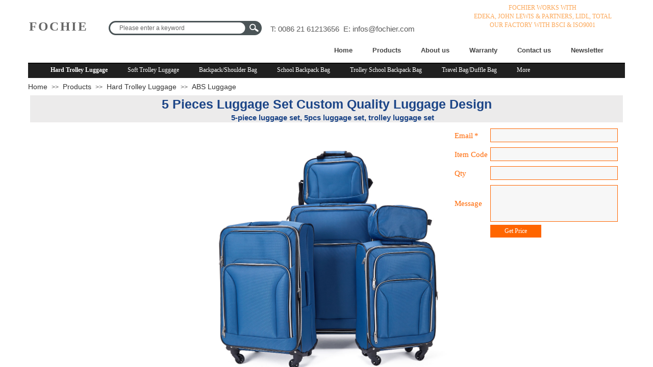

--- FILE ---
content_type: text/html; charset=utf-8
request_url: https://www.fochier.com/products?product_category=88&brd=1
body_size: 37537
content:
<!DOCTYPE html PUBLIC "-//W3C//DTD XHTML 1.0 Transitional//EN" "http://www.w3.org/TR/xhtml1/DTD/xhtml1-transitional.dtd">
<html xmlns="http://www.w3.org/1999/xhtml" lang="en" >
	<head>
		<meta http-equiv="X-UA-Compatible" content="IE=Edge,chrome=1" />
	<meta name="viewport" content="width=1170" />	<meta http-equiv="Content-Type" content="text/html; charset=utf-8" />
		<meta name="format-detection" content="telephone=no" />
	     <meta http-equiv="Cache-Control" content="no-transform"/> 
     <meta http-equiv="Cache-Control" content="no-siteapp"/>
	<title>Luggage,Suitcase,Backpacks,Bags | Fochier---ABS Luggage</title>
	<meta name="keywords"  content="Hard Trolley Luggage" />
	<meta name="description" content="Hard Trolley Luggage---ABS Luggage" />
    
                
			<link rel="shortcut icon" href="https://hk36725a-pic27.websiteonline.cn/upload/fochiericon.ico" type="image/x-icon" />
	<link rel="Bookmark" href="https://hk36725a-pic27.websiteonline.cn/upload/fochiericon.ico" />
		

		<link href="https://static.websiteonline.cn/website/template/default/css/default.css?v=17534100" rel="stylesheet" type="text/css" />
<link href="https://www.fochier.com/template/default/css/font/font.css?v=15750090" rel="stylesheet" type="text/css" />
<link href="https://www.fochier.com/template/default/css/wpassword/iconfont.css?v=17496248" rel="stylesheet" type="text/css" />
<link href="https://static.websiteonline.cn/website/plugin/title/css/title.css?v=17083134" rel="stylesheet" type="text/css" />
<link href="https://static.websiteonline.cn/website/plugin/sitesearch/css/sitesearch.css?v=16861948" rel="stylesheet" type="text/css" />
<link href="https://static.websiteonline.cn/website/plugin/product_category/css/product_category.css?v=14937940" rel="stylesheet" type="text/css" />
<link href="https://static.websiteonline.cn/website/plugin/breadcrumb/css/breadcrumb.css?v=16086008" rel="stylesheet" type="text/css" />
<link href="https://static.websiteonline.cn/website/plugin/product_detail/css/product_detail.css?v=15283602" rel="stylesheet" type="text/css" />
<link href="https://static.websiteonline.cn/website/plugin/media/css/media.css?v=14077216" rel="stylesheet" type="text/css" />
<style type="text/css">.prop_rotate_angle sup,.prop_rotate_angle .posblk-deg{font-size:11px; color:#CDCDCD; font-weight:normal; font-style:normal; }ins#qiao-wrap{height:0;} #qiao-wrap{display:block;}
.scart_iframebox .sctit h2{color:#eb6100;border-color:#eb6100!important;} .scart_iframebox .sctit p.curpagetxt span.cur{color:#eb6100}
</style><style>.iframebox{background-color:#eeeeee!important;background-image:none!important;}</style> 
</head>
<body  >
<input type="hidden" value="3" name="_user_level_val" />
								<script type="text/javascript" language="javascript" src="https://static.websiteonline.cn/website/script/??libsjq.js,jquery.custom.js,jquery.lazyload.js,jquery.rotateutility.js,lab.js,wopop_all.js,jquery.cookie.js,jquery.simplemodal.js,fullcollumn.js,objectFitPolyfill.min.js,ierotate.js,effects/velocity.js,effects/velocity.ui.js,effects/effects.js,fullpagescroll.js,common.js,heightAdapt.js?v=17573096"></script>
<script type="text/javascript" language="javascript" src="https://static.websiteonline.cn/website/plugin/??new_navigation/js/overall.js,new_navigation/styles/hs10/init.js,sitesearch/js/init.js,product_category/js/overall.js,breadcrumb/js/init.js,product_detail/js/init.js,new_message_form/js/jquery.pseudo.js,new_message_form/js/init.js,media/js/init.js?v=17636160"></script>
	<script type="text/javascript" language="javascript">
    			var webmodel = {};
	        
    wp_pages_global_func($.extend({
        'isedit': '0',
        'islogin': '0',
        'domain': 'hk36725a',
        'p_rooturl': 'https://www.fochier.com',
        'static_rooturl': 'https://static.websiteonline.cn/website',
        'interface_locale': "en",
        'dev_mode': "0",
        'getsession': ''
    }, {"phpsessionid":"","punyurl":"https:\/\/www.fochier.com","curr_locale":"en","mscript_name":"","converted":false}));
    
	</script>

<link href="https://www.fochier.com/432f3be598cbf4c921e3e6d870b8d874.cssx" rel="stylesheet" /><div id="page_set_css">
</div><input type="hidden" id="page_id" name="page_id" value="117" rpid="121">
<div id="scroll_container" class="scroll_contain" style="">
	    	<div id="scroll_container_bg" style=";">&nbsp;</div>
<script>
initScrollcontainerHeight();	
</script>
     <div id="overflow_canvas_container">        <div id="canvas" style=" margin: 0 auto;width:1170px;;height:2980px">
    <div id="layer9BFE8F0A834FC0B0436637FC57C0B755" class="full_column"   style="width:1170px;position:absolute;top:-1px;height:134px;z-index:100;">
    <div class="full_width " style="position:absolute;height:134px;background-color:#ffffff;background-attachment:scroll;background:;">		
    </div>
			<div class="full_content" style="width:1170px; position:absolute;left:0;top:0;margin-left: 0px;;height:134px;">
								<div id='layer5559561F936ED7D1AAF67AADEBB42F16' type='title'  class='cstlayer' style='left: 2px; top: 35px; position: absolute; z-index: 123; width: 126px; height: 37px; transform: rotate(0deg); transform-origin: 0px 0px 0px; '  mid=""  fatherid='layer9BFE8F0A834FC0B0436637FC57C0B755'    deg='0'><div class="wp-title_content" style="word-wrap: break-word; padding: 0px; border-color: transparent; border-width: 0px; height: 37px; width: 126px; display: block;"><span style="font-size: 25px; font-family: SimSun; letter-spacing: 3px;" arial="" alpida="" unicode="" courier="" times="" new=""><strong><a href="https://www.fochier.com/home"><span style="color: rgb(102, 102, 102);">FOCHIER</span></a></strong></span></div>
<script type="text/javascript">
$(function(){
	$('.wp-title_content').each(function(){
		if($(this).find('div').attr('align')=='justify'){
			$(this).find('div').css({'text-justify':'inter-ideograph','text-align':'justify'});
		}
	})	
})
</script>

</div><script>				 $('#layer5559561F936ED7D1AAF67AADEBB42F16').triggerHandler('layer_ready');</script><div id='layerA0A3540B0A2614411BB5A402CA5AA758' type='new_navigation'  class='cstlayer' style='left: 560px; top: 85px; position: absolute; z-index: 100; width: 610px; height: 30px; '  mid=""  fatherid='layer9BFE8F0A834FC0B0436637FC57C0B755'    deg='0'><div class="wp-new_navigation_content" style="border-color: transparent; border-width: 0px; width: 610px; display: block; overflow: visible; height: auto;;display:block;overflow:hidden;height:0px;" type="0">
<script type="text/javascript"> 
		
	</script>
<div skin="hs10" class="nav1 menu_hs10" ishorizon="1" colorstyle="black" direction="0" more="More" moreshow="0" morecolor="darkorange" hover="0" hover_scr="0" submethod="0" umenu="0" dmenu="0" sethomeurl="https://www.fochier.com/home" smcenter="0">
		<ul id="nav_layerA0A3540B0A2614411BB5A402CA5AA758" class="navigation"  style="width:auto;"  >
		<li style="z-index:2;"  class="wp_subtop"  pid="137" ><a  class="  "  href="https://www.fochier.com">Home</a></li><li style="z-index:2;"  class="wp_subtop"  pid="121" ><a  class="  "  href="https://www.fochier.com/allproducts">Products</a></li><li style="z-index:2;"  class="wp_subtop"  pid="120" ><a  class="  "  href="https://www.fochier.com/aboutus">About us</a></li><li style="z-index:2;"  class="wp_subtop"  pid="135" ><a  class="  "  href="https://www.fochier.com/warranty">Warranty</a></li><li style="z-index:2;"  class="wp_subtop"  pid="123" ><a  class="  "  href="https://www.fochier.com/contact">Contact us</a></li><li style="z-index:2;"  class="wp_subtop"  pid="140" ><a  class="  "  href="https://www.fochier.com/newsletter">Newsletter</a></li>	</ul>
</div>

<script type="text/javascript"> 
				$("#layerA0A3540B0A2614411BB5A402CA5AA758").data("datasty_", '@charset "utf-8";  #nav_layerA0A3540B0A2614411BB5A402CA5AA758,#nav_layerA0A3540B0A2614411BB5A402CA5AA758 ul,#nav_layerA0A3540B0A2614411BB5A402CA5AA758 li{list-style-type: none; margin: 0px; padding: 0px; border: thin none; }  #nav_layerA0A3540B0A2614411BB5A402CA5AA758 { position: relative;border:0px solid #ffffff; padding-left:0px; padding-left:20px;background:url(https://static.websiteonline.cn/website/plugin/new_navigation/styles/hs10/m_18_PXUh.jpg) repeat;height:30px;line-height:30px; -moz-border-radius:10px; -webkit-border-radius:10px; border-radius:10px;behavior: url(script/pie.htc);}  #nav_layerA0A3540B0A2614411BB5A402CA5AA758 li.wp_subtop {height:30px;line-height:30px;position: relative; float: left; padding-bottom: 0px; border:0px solid #ffffff;text-align:center;background-image:url("https://static.websiteonline.cn/website/plugin/new_navigation/styles/hs10/m_19_VyyP.jpg"); background-repeat:no-repeat; background-position:center left;}  #nav_layerA0A3540B0A2614411BB5A402CA5AA758 li.wp_subtop:hover{line-height:30px;line-height:30px;background-image: url(https://static.websiteonline.cn/website/plugin/new_navigation/styles/hs10/m_19_VyyP.jpg);background-repeat:no-repeat; background-position:center left;text-align:center;background-color:transparent; }  #nav_layerA0A3540B0A2614411BB5A402CA5AA758 li.wp_subtop>a {white-space: nowrap;font-weight:normal;font-style:normal;font-family:arial;display: block; font-size: 12px; padding:0 19.5px; color: #ffffff; text-decoration: none; }  #nav_layerA0A3540B0A2614411BB5A402CA5AA758 li.wp_subtop>a:hover{font-style:normal;font-family:arial;font-size:12px;font-weight:normal;color: #dadada; text-decoration: none;text-align:center;}  #nav_layerA0A3540B0A2614411BB5A402CA5AA758 ul {position:absolute; left: 0px; left: 0px; display: none; background-color:transparent; border:0px solid #ffffff; border-top:0px solid #ff0000; margin-left:-0px; }  #nav_layerA0A3540B0A2614411BB5A402CA5AA758 ul li {padding-right:5px;padding-left:5px;text-align:center;position:relative;float:left; adding-bottom: 0px;background-image:none; background-color:#202020; height:22px; line-height:22px; border:0px solid #ffffff;}  #nav_layerA0A3540B0A2614411BB5A402CA5AA758 ul li:hover{text-align:center;background-image:none; background-color:#000000;background-image:none;height:22px; line-height:22px;background-repeat:repeat;background-position:top left;}  #nav_layerA0A3540B0A2614411BB5A402CA5AA758 ul li a {display:block;text-align:center;font-family:arial;font-style:normal;font-size:12px;font-weight:normal;color: #fff; border:0px solid #ffffff;white-space:nowrap;}  #nav_layerA0A3540B0A2614411BB5A402CA5AA758 ul li a:hover{text-align:center;font-family:arial;font-style:normal;font-weight:normal;color:#fff;font-size:12px;}  #nav_layerA0A3540B0A2614411BB5A402CA5AA758 ul ul {margin-top:-22px;}  #nav_layerA0A3540B0A2614411BB5A402CA5AA758  .ddli {display:none;clear:both;position: absolute;border-bottom: 1px solid rgb(224, 224, 224);box-shadow: 0px 3px 4px rgba(0, 0, 0, 0.18);padding:10px; text-align:left;background-color:#ffffff;}   ');
		$("#layerA0A3540B0A2614411BB5A402CA5AA758").data("datastys_", '#nav_layerA0A3540B0A2614411BB5A402CA5AA758 li.wp_subtop>a{color:#434343;} #nav_layerA0A3540B0A2614411BB5A402CA5AA758 li.wp_subtop>a{font-weight:bold;}  #nav_layerA0A3540B0A2614411BB5A402CA5AA758 li.wp_subtop>a:hover{color:#ff9900;} #nav_layerA0A3540B0A2614411BB5A402CA5AA758 li.wp_subtop>a:hover{font-weight:bold;} #nav_layerA0A3540B0A2614411BB5A402CA5AA758 ul li a{color:#ff9900;} #nav_layerA0A3540B0A2614411BB5A402CA5AA758 ul li a:hover{color:#ff9900;} #nav_layerA0A3540B0A2614411BB5A402CA5AA758{background-color:transparent;} #nav_layerA0A3540B0A2614411BB5A402CA5AA758{background-image:url(https://static.websiteonline.cn/website/plugin/new_navigation/view/images/png_bg.png);} #nav_layerA0A3540B0A2614411BB5A402CA5AA758{background:;}   #nav_layerA0A3540B0A2614411BB5A402CA5AA758{background-position:top left;}  #nav_layerA0A3540B0A2614411BB5A402CA5AA758 li.wp_subtop:hover{background-position:center left;}     #nav_layerA0A3540B0A2614411BB5A402CA5AA758 li.wp_subtop:hover{background-image:url(https://static.websiteonline.cn/website/plugin/new_navigation/view/images/png_bg.png);} #nav_layerA0A3540B0A2614411BB5A402CA5AA758 li.wp_subtop:hover{background-color:transparent;} #nav_layerA0A3540B0A2614411BB5A402CA5AA758 li.wp_subtop{background-image:url(https://static.websiteonline.cn/website/plugin/new_navigation/view/images/png_bg.png);} #nav_layerA0A3540B0A2614411BB5A402CA5AA758 li.wp_subtop{background-color:transparent;} #nav_layerA0A3540B0A2614411BB5A402CA5AA758 li.wp_subtop{background:;}   #nav_layerA0A3540B0A2614411BB5A402CA5AA758 li.wp_subtop>a{font-size:13px;} #nav_layerA0A3540B0A2614411BB5A402CA5AA758 li.wp_subtop>a:hover{font-size:13px;} #nav_layerA0A3540B0A2614411BB5A402CA5AA758 ul li a{font-size:13px;} #nav_layerA0A3540B0A2614411BB5A402CA5AA758 ul li a:hover{font-size:13px;} #nav_layerA0A3540B0A2614411BB5A402CA5AA758{border-radius:0px;behavior: url(script/pie.htc);}');
	
		</script>

<script type="text/javascript">
function wp_get_navstyle(layer_id,key){
		var navStyle = $.trim($("#"+layer_id).data(key));
		return navStyle;	
	
}	
richtxt('layerA0A3540B0A2614411BB5A402CA5AA758');
</script><script type="text/javascript">
(function(){
 var param={"layer_id":"layerA0A3540B0A2614411BB5A402CA5AA758","editmode":false};
wp_createNavigationgetSubMenuHoverCssFunc(param); 
})();    


layer_new_navigation_hs10_func($.extend({
	'menustyle': 'hs10'
}, {"layer_id":"layerA0A3540B0A2614411BB5A402CA5AA758","editmode":false}));
</script></div>
<script type="text/javascript">
 $(function(){
	layer_new_navigation_content_func({"isedit":false,"layer_id":"layerA0A3540B0A2614411BB5A402CA5AA758","menustyle":"hs10","addopts":[]});
});
</script>

</div><script>				 $('#layerA0A3540B0A2614411BB5A402CA5AA758').triggerHandler('layer_ready');</script>                                
                                <div class="fullcontent_opacity" style="width: 100%;height: 100%;position: absolute;left: 0;right: 0;top: 0;display:none;"></div>
			</div>
</div>
<script>
        $(".content_copen").live('click',function(){
        $(this).closest(".full_column").hide();
    });
	var $fullwidth=$('#layer9BFE8F0A834FC0B0436637FC57C0B755 .full_width');
	$fullwidth.css({left:0-$('#canvas').offset().left+$('#scroll_container').offset().left-$('#scroll_container').scrollLeft()-$.parseInteger($('#canvas').css("borderLeftWidth")),width:$('#scroll_container_bg').width()});
	$(function () {
				var videoParams={"id":"layer9BFE8F0A834FC0B0436637FC57C0B755","bgauto":null,"ctauto":null,"bVideouse":null,"cVideouse":null,"bgvHeight":null,"bgvWidth":null};
		fullcolumn_bgvideo_init_func(videoParams);
                var bgHoverParams={"full":{"hover":null,"opacity":null,"bg":"#ffffff","id":"layer9BFE8F0A834FC0B0436637FC57C0B755","bgopacity":null,"zindextopcolorset":""},"full_con":{"hover":null,"opacity":null,"bg":null,"id":"layer9BFE8F0A834FC0B0436637FC57C0B755","bgopacity":null}};
		fullcolumn_HoverInit(bgHoverParams);
        });
</script>


<div id='layer18DD737D6FD423303D8D623D2665ECB0' type='title'  class='cstlayer' style='left: 851px; top: 7px; position: absolute; z-index: 104; width: 315px; height: 53px; '  mid=""    deg='0'><div class="wp-title_content" style="word-wrap: break-word; padding: 0px; border-color: transparent; border-width: 0px; height: 53px; width: 315px; display: block;"><p style="color: rgb(90, 90, 90); font-family: Arial, 宋体, Helvetica, sans-serif, Verdana; text-align: center;"><span style="line-height: 142%; color: rgb(251, 166, 86); font-family: Tahoma;" times="" new="" courier="" alpida="" unicode="">FOCHIER WORKS WITH</span></p><p style="color: rgb(90, 90, 90); font-family: Arial, 宋体, Helvetica, sans-serif, Verdana; text-align: center;"><span style="line-height: 142%; color: rgb(251, 166, 86); font-family: Tahoma;" times="" new="" courier="" alpida="" unicode="">EDEKA,&nbsp;</span><span style="font-family: Tahoma; color: rgb(251, 166, 86); line-height: 142%;" times="" new="" roman";"="" courier="" alpida="" unicode="">JOHN LEWIS &amp; PARTNERS,&nbsp;</span><span style="line-height: 142%; color: rgb(251, 166, 86); font-family: Tahoma;" times="" new="" courier="" alpida="" unicode="">LIDL,&nbsp;</span><span style="font-family: Tahoma; color: rgb(251, 166, 86); line-height: 142%;" times="" new="" roman";"="" courier="" alpida="" unicode="">TOTAL</span></p><p style="text-align: center;"><span style="color: rgb(251, 166, 86); font-family: Tahoma;">OUR FACTORY WITH BSCI &amp; ISO9001</span></p></div>

</div><script>				 $('#layer18DD737D6FD423303D8D623D2665ECB0').triggerHandler('layer_ready');</script><div id='layer6EFAB68B5426A12014928674D8C89B46' type='sitesearch'  class='cstlayer' style='left: 158px; top: 41px; position: absolute; z-index: 121; width: 302px; height: 28px; '  mid=""    deg='0'><div class="wp-sitesearch_content" style="word-wrap: break-word; padding: 0px; border-color: transparent; border-width: 0px; width: 302px; height: 28px; border-style: solid;">
	<div class="wp-sitesearch_container" skin="skin6" type="all" opn="0">
		<script type="text/javascript">
	
</script>

<div class="searchbox">
    <div class="ninputs">
        <input type="text" class="searchbox_txt" name="keywords" value="Please enter a keyword" ></div>
    <input type="hidden" name="searchcontent" value="product"/>
    <div class="sright"> <div class="searchbox_btn"></div></div>
</div>


<script language="javascript">	
$(function(){
	var dom=$("#layer6EFAB68B5426A12014928674D8C89B46");
        //key hide show
        dom.find(".searchbox_txt").click(function () {
             if ($(this).val() == "Please enter a keyword") {
                 $(this).attr("value","");
             }
        });
        dom.find(".searchbox_txt").blur(function () {
            if ($(this).val() == "") {
                $(this).attr('value','Please enter a keyword')
            }
        });
});
</script>
            <div class="searchtype" style='display:none;' >
			<input type="radio" name="c_layer6EFAB68B5426A12014928674D8C89B46" value="title"  class="catetype"/><span class="s_title">Name</span><input type="radio" name="c_layer6EFAB68B5426A12014928674D8C89B46" value="intro" class="catetype"/><span  class="s_description">Description</span><input type="radio" name="c_layer6EFAB68B5426A12014928674D8C89B46" value="content" class="catetype"/><span  class="s_content">Content</span>		</div>
	</div>

<script language="javascript">
var wp_productsearchcache = null;
$('body').data('wp_searchcache',wp_productsearchcache);
(function(){
var urldata = null;
var param={"layer_id":"layer6EFAB68B5426A12014928674D8C89B46","skin":"skin6","article_page":"-1","product_page":"117","payknow_page":-1,"article_pageres":"-1","product_pageres":"-1","openArticleUrl":0,"openPayknowUrl":0,"search_type":0,"sswitch":1,"wordsplist":0,"openProductUrl":"1","search_listNum":"10","extend_content":{"mode":"skins","skin":"skin6","sshinput_txtcolor":"#666","sshinputborder_txtcolor":"#D3D3D3","sshinputborder_txtsize":"1","sshbtn_txtcolor":"#fff","sshbtn_bg_hover":"bg0.jpg","sshinput_txtfamily":"arial","sshbtn_txtfamily":"arial","sshkey_txtfamily":"arial","ssheight_txtsize":"12","sshinput_txtsize":"12","ssbtnheight_txtsize":"12","ssbtnwidth_txtsize":"12","sshbtn_txtsize":"12","sshbtnborder_txtsize":"12","sshkey_txtsize":"12","sshkeytop_txtsize":"12","sshkeyword_txtsize":"12","sitesearchbuttext":"Search","ssbeijing_txtcolor":"#ffffff","sshbtnborder_txtcolor":"#5A5A5A","sshbtn_bgcolor_txtcolor":"#5A5A5A","sshbtn_bgcolor_hover_txtcolor":"#5A5A5A","sshkey_txtcolor":"#5A5A5A","sshkey_hover_txtcolor":"#5A5A5A","sshinput_txtbold":"normal","sshbtn_txtbold":"normal","sshkey_txtbold":"normal","sshbtn_bg_txtcolor":"https:\/\/static.websiteonline.cn\/website\/plugin\/sitesearch\/styles\/skin5\/bg.jpg","sshbtn_bg_hover_txtcolor":"https:\/\/static.websiteonline.cn\/website\/plugin\/sitesearch\/styles\/skin5\/bg0.jpg","sshbtn_bigbg_txtcolor":"plugin\/sitesearch\/icons\/c8.jpg"},"sshdefalutshow":"0","langs":{"Search Pro":"Product","Search Result":"Search results page","Name":"Name","Description":"Description","Search Art":"Article","Search Title":"Title","Search Summary":"Abstract"},"editmode":0};
var $curlayer = $('#layer6EFAB68B5426A12014928674D8C89B46');
$curlayer.mod_property({"extend_content":{"mode":"skins","skin":"skin6","sshinput_txtcolor":"#666","sshinputborder_txtcolor":"#D3D3D3","sshinputborder_txtsize":"1","sshbtn_txtcolor":"#fff","sshbtn_bg_hover":"bg0.jpg","sshinput_txtfamily":"arial","sshbtn_txtfamily":"arial","sshkey_txtfamily":"arial","ssheight_txtsize":"12","sshinput_txtsize":"12","ssbtnheight_txtsize":"12","ssbtnwidth_txtsize":"12","sshbtn_txtsize":"12","sshbtnborder_txtsize":"12","sshkey_txtsize":"12","sshkeytop_txtsize":"12","sshkeyword_txtsize":"12","sitesearchbuttext":"Search","ssbeijing_txtcolor":"#ffffff","sshbtnborder_txtcolor":"#5A5A5A","sshbtn_bgcolor_txtcolor":"#5A5A5A","sshbtn_bgcolor_hover_txtcolor":"#5A5A5A","sshkey_txtcolor":"#5A5A5A","sshkey_hover_txtcolor":"#5A5A5A","sshinput_txtbold":"normal","sshbtn_txtbold":"normal","sshkey_txtbold":"normal","sshbtn_bg_txtcolor":"https:\/\/static.websiteonline.cn\/website\/plugin\/sitesearch\/styles\/skin5\/bg.jpg","sshbtn_bg_hover_txtcolor":"https:\/\/static.websiteonline.cn\/website\/plugin\/sitesearch\/styles\/skin5\/bg0.jpg","sshbtn_bigbg_txtcolor":"plugin\/sitesearch\/icons\/c8.jpg"}});
param['wp_productsearchcache']=wp_productsearchcache;

var searchFlag = 4;

layer_sitesearch_init_func(param,urldata,searchFlag);
})()
</script>
</div>
</div><script>				 $('#layer6EFAB68B5426A12014928674D8C89B46').triggerHandler('layer_ready');</script><div id='layer635FCE03E634BF6BE0D8850B92B1FAFA' type='title'  class='cstlayer' style='left: 475px; top: 46px; position: absolute; z-index: 107; width: 304px; height: 21px; '  mid=""    deg='0'><div class="wp-title_content" style="word-wrap: break-word; padding: 0px; border-color: transparent; border-width: 0px; height: 21px; width: 304px; display: block;"><span style="font-size: 15px;">T: 0086 21 61213656&nbsp; E: <a href="mailto:infos@fochier.com?subject=Request for information">infos@fochier.com</a></span></div>

</div><script>				 $('#layer635FCE03E634BF6BE0D8850B92B1FAFA').triggerHandler('layer_ready');</script><div id='layerA8A03F0665EE1FD11988F21CD1AFCAD9' type='product_category'  class='cstlayer' style='z-index: 135; position: absolute; width: 1170px; height: 30px; top: 123px; left: 0px; '  mid=""    deg='0'><script type="text/javascript">

function wp_showdefaultHoverCss(layer_id){
	var layertype=$('#'+layer_id).attr('type');
	if(layertype && window['wp_showdefaultHoverCss_'+layertype]){
		return window['wp_showdefaultHoverCss_'+layertype](layer_id);
	}
	return false;
}

function wp_showdefaultHoverCss_product_category(layer_id)
{
	var plugin_name=$("#"+layer_id).attr('type');
	var hover=$("#"+layer_id).find('.nav1').attr('hover');
	var skinname=$("#"+layer_id).find('.nav1').attr('skin');
    var hover_set = $("#"+layer_id).find('.nav1').attr('hover_set');
    var pro_cateid = $("#"+layer_id).find('.nav1').attr('pro_cateid');
	if(skinname=='vertical_vs10_1'){
		return;
	}
    if(hover!=1){
        return;
    }
    if(hover == 1 && hover_set == 2 && !pro_cateid){
        return;
    }

	wp_getdefaultHoverCss(layer_id);
	var n=0;
	
	if(plugin_name=='new_navigation'){
		var page_id=$("#page_id").val();
                var rootpid=$("#page_id").attr("rpid")*1;
	}else{
		var page_id=$('#'+layer_id+'').find(".default_pid").html();
		if(page_id==0 || page_id.length==0){
			page_id=$('#nav_'+layer_id+'').children('li:first').attr('pid');	
		}
	}
 
	$('#nav_'+layer_id+'').children('li').each(function(){
		var type_pid=$(this).attr('pid');		
		if(type_pid==page_id){
			$(this).addClass("lihover").children('a').addClass("ahover");
 
		}else if(type_pid==rootpid){
                    $(this).addClass("lihover").children('a').addClass("ahover");
 
           }
 
		if(window.location.href == $(this).find("a").attr("href") || window.location.href == $(this).find("a").attr("href")+"&brd=1"){  $(this).addClass("lihover").children('a').addClass("ahover"); }
		n++;
	});
	
	if(!$('#nav_'+layer_id+'').children('li.lihover').length){
		$('#nav_'+layer_id+' ul').children('li').each(function(){
			var lochref=window.location.href.replace(/^https?:/,'').replace(/&brd=1$/,'');
			var subahref= $(this).find('a').attr("href").replace(/^https?:/,'').replace(/&brd=1$/,'');
			if(lochref == subahref || lochref ==subahref+"&brd=1"){ 
				$(this).parents(".wp_subtop").addClass("lihover").children('a').addClass("ahover"); 
				return;
			}
		})
	}
 
	if(hover==1){        
		if($('#nav_'+layer_id+'').children('li').children('a.ahover').length<1){
			$('#nav_'+layer_id+'').children('li:first').addClass("lihover").children('a').addClass("ahover");
		} 	 
	}
}
var wp_showdefaultHoverCss_layerA8A03F0665EE1FD11988F21CD1AFCAD9=wp_showdefaultHoverCss;
function wp_addMoreButton(layer_id){
	var layertype=$('#'+layer_id).attr('type');
	if(layertype && window['wp_addMoreButton_'+layertype]){
		return window['wp_addMoreButton_'+layertype](layer_id);
	}
	return false;
}
function wp_addMoreButton_product_category(layer_id)
{
	var firstLiTop = 0;
	var hasMore = false;
	$('#nav_'+layer_id).children('li.wp_subtop').each(function(i){
		if(i == 0) {firstLiTop = $(this).offset().top;return true;}	
		if($(this).offset().top > firstLiTop)
		{
			$('#'+layer_id).data('hasMore','yes');//配置逻辑获取
			var more = $.trim($('#'+layer_id).children('.wp-product_category_content').children('.nav1').attr('more'));
			var doms = $(this).prev().prev().nextAll().clone();
			var objA = $(this).prev().children('a');
			if(objA.children('span').length > 0) objA.children('span').html(more);
			else objA.html(more);

			if(objA.hasClass('sub'))
			{
				objA.next('ul').empty();
				doms.appendTo(objA.next('ul'));
			}
			else
			{
				objA.after('<ul></ul>');
				doms.appendTo(objA.next('ul'));
				objA.addClass('sub');
			}
				
			$(this).prev().nextAll().remove();
			objA.next('ul').children('li').removeClass('wp_subtop');
			hasMore = true;

			objA.attr('href','javascript:void(0);');
			
			//点击"更多"弹出全站导航
			if($("#"+layer_id).find('.nav1').attr('moreshow') == 1)
			{
				objA.click(function (e){
					$('#'+layer_id).find('#basic-modal-content_'+layer_id).modal({
						containerId:'wp-product_category-simplemodal-container_'+layer_id,
						zIndex:9999,
						close:false,
						onOpen:function(dialog){
							dialog.overlay.fadeIn('slow', function(){
								dialog.container.slideDown('slow',function(){
									dialog.data.fadeIn('slow','swing',function(){
										$('.wp_menus').not('.wp_thirdmenu0').each(function(){
											var left = $(this).parent().parent().children('a').eq(0).outerWidth()+5;
											$(this).css({position:'relative',left:left+'px'});
										});
									});
								});
							});
						},
						onClose:function(dialog){
							dialog.data.fadeOut('slow',function (){
								dialog.container.slideUp('slow', function () {
									dialog.overlay.fadeOut('slow', function () {
										$.modal.close();
									});
								});
							});
						}
					});
					return false;
				});
			}
			return false;
		}
	});
	if(!hasMore) $('#'+layer_id).data('hasMore','no');
	wp_showdefaultHoverCss(layer_id);
}

//编辑模式水平拖动动态刷新修改More按钮
function wp_updateMoreButton(layer_id)
{
	var $layer = $('#'+layer_id);
	var $nav1 = $layer.children('.wp-product_category_content').children('.nav1');
	var tmp_css = $.trim($("#datastys_"+layer_id).text());
	var tmp_cssa = $.trim($("#datasty_"+layer_id).text());
	$.post(parseToURL("product_category","refreshNavigator",{menustyle:$.trim($nav1.attr('skin')),saveCss:'yes',page_id:$("#page_id").val(),blockid:layer_id,typeval:$.trim($layer.find(".wp-product_category_content").attr('type')),colorstyle:$.trim($nav1.attr('colorstyle')),direction:$.trim($nav1.attr('direction')),more:$.trim($nav1.attr('more')),hover:$.trim($nav1.attr('hover')),moreshow:$.trim($nav1.attr('moreshow')),morecolor:$.trim($nav1.attr('morecolor'))}),function(data){
		$layer.find('.wp-product_category_content').html(data);
		$("#datastys_"+layer_id).text(tmp_css);
 					
		var setcss=$("#page_set_css").html();
		setcss=setcss.replace(/<style>/i,'').replace(/<\/style>/i,'');
		var reg=new RegExp("(.*)([/][/*]"+layer_id+"[/*][/])(.*)([/][/*]"+layer_id+"[/*][/])(.*)","gmi");
		var url=setcss;
		var rep=url.replace(reg,"$1 $5");
		var tempcss=rep + " /*"+ layer_id +"*/ "+tmp_cssa+" "+tmp_css+" /*"+ layer_id +"*/ ";
		tempcss = tempcss.replace(/[\r\n]/g, " ").replace(/\s+/g, " "); 
		$("#page_set_css").html('<style> '+tempcss+ '</style>');
	});
	wp_showdefaultHoverCss(layer_id);
}


function wp_removeLoading(layer_id)
{
	
	var $nav1 = $('#'+layer_id).find(".nav1");
	var ishorizon=$nav1.attr("ishorizon");
	if(ishorizon=='1'){
		$("#"+layer_id).find('.wp-new_navigation_content').css({height:'auto',overflow:'hidden'});
	}else{
		$("#"+layer_id).find('.wp-new_navigation_content').css({width:'auto',overflow:'hidden'});
	}
	// 修复IE浏览器部分版本导航无法显示问题 2013/12/26
 
	var temptimer = setTimeout(function(){
		$("#"+layer_id).find('.wp-new_navigation_content').css("overflow", 'visible');
		clearTimeout(temptimer);
	}, 50);
}
</script><div class="wp-product_category_content" id="wp-ptype_layerA8A03F0665EE1FD11988F21CD1AFCAD9" style="border-width: 0px; border-style: solid; border-color: transparent; padding: 0px; width: 1170px; height: 30px;">
<script type="text/javascript"> 
$("#layerA8A03F0665EE1FD11988F21CD1AFCAD9").data("jeditMode",0);
layer_prdcat_setvar({"isedit":0,"layerid":"layerA8A03F0665EE1FD11988F21CD1AFCAD9"});
$(function(){
	setTimeout(function(){
		var layerids = "ul#nav_layerA8A03F0665EE1FD11988F21CD1AFCAD9";
			},500)
})

		    var wp_showdefaultHoverCss_layerA8A03F0665EE1FD11988F21CD1AFCAD9=wp_showdefaultHoverCss;
			$("#layerA8A03F0665EE1FD11988F21CD1AFCAD9").data("datasty_", '@charset "utf-8";  #nav_layerA8A03F0665EE1FD11988F21CD1AFCAD9,#nav_layerA8A03F0665EE1FD11988F21CD1AFCAD9 ul,#nav_layerA8A03F0665EE1FD11988F21CD1AFCAD9 li{list-style-type: none; margin: 0px; padding: 0px; border: thin none; }  #nav_layerA8A03F0665EE1FD11988F21CD1AFCAD9 { position: relative;border:0px solid #ffffff; padding-left:0px; padding-left:20px;background:url(https://static.websiteonline.cn/website/plugin/new_navigation/styles/hs10/m_18_PXUh.jpg) repeat;height:30px;line-height:30px; -moz-border-radius:10px; -webkit-border-radius:10px; border-radius:10px;behavior: url(script/pie.htc);}  #nav_layerA8A03F0665EE1FD11988F21CD1AFCAD9 li.wp_subtop {height:30px;line-height:30px;position: relative; float: left; padding-bottom: 0px; border:0px solid #ffffff;text-align:center;background-image:url("https://static.websiteonline.cn/website/plugin/new_navigation/styles/hs10/m_19_VyyP.jpg"); background-repeat:no-repeat; background-position:center left;}  #nav_layerA8A03F0665EE1FD11988F21CD1AFCAD9 li.wp_subtop:hover{line-height:30px;line-height:30px;background-image: url(https://static.websiteonline.cn/website/plugin/new_navigation/styles/hs10/m_19_VyyP.jpg);background-repeat:no-repeat; background-position:center left;text-align:center;background-color:transparent; }  #nav_layerA8A03F0665EE1FD11988F21CD1AFCAD9 li.wp_subtop>a {white-space: nowrap;font-weight:normal;font-style:normal;font-family:arial;display: block; font-size: 12px; padding:0 15px;  padding-left:24px; color: #ffffff; text-decoration: none; }  #nav_layerA8A03F0665EE1FD11988F21CD1AFCAD9 li.wp_subtop>a:hover{font-style:normal;font-family:arial;font-size:12px;font-weight:normal;color: #dadada; text-decoration: none;text-align:center;}  #nav_layerA8A03F0665EE1FD11988F21CD1AFCAD9 ul {position:absolute; left: 0px; left: 0px; display: none; background-color:transparent; border:0px solid #ffffff; border-top:0px solid #ff0000; margin-left:-0px; }  #nav_layerA8A03F0665EE1FD11988F21CD1AFCAD9 ul li {padding-right:5px;padding-left:5px;text-align:center;position:relative;float:left; adding-bottom: 0px;background-image:none; background-color:#202020; height:22px; line-height:22px; border:0px solid #ffffff;}  #nav_layerA8A03F0665EE1FD11988F21CD1AFCAD9 ul li:hover{text-align:center;background-image:none; background-color:#000000;background-image:none;height:22px; line-height:22px;background-repeat:repeat;background-position:top left;}  #nav_layerA8A03F0665EE1FD11988F21CD1AFCAD9 ul li a {display:block;text-align:center;font-family:arial;font-style:normal;font-size:12px;font-weight:normal;color: #fff; border:0px solid #ffffff;white-space:nowrap;}  #nav_layerA8A03F0665EE1FD11988F21CD1AFCAD9 ul li a:hover{text-align:center;font-family:arial;font-style:normal;font-weight:normal;color:#fff;font-size:12px;}  #nav_layerA8A03F0665EE1FD11988F21CD1AFCAD9 ul ul {margin-top:-22px;}   ');
		$("#layerA8A03F0665EE1FD11988F21CD1AFCAD9").data("datastys_", '#nav_layerA8A03F0665EE1FD11988F21CD1AFCAD9 li.wp_subtop>a{font-family:verdana;}#nav_layerA8A03F0665EE1FD11988F21CD1AFCAD9 li.wp_subtop>a:hover{font-family:verdana;}#nav_layerA8A03F0665EE1FD11988F21CD1AFCAD9 ul li a{font-family:verdana;}#nav_layerA8A03F0665EE1FD11988F21CD1AFCAD9 ul li a:hover{font-family:verdana;}#nav_layerA8A03F0665EE1FD11988F21CD1AFCAD9 li.wp_subtop>a{color:#ffffff;}#nav_layerA8A03F0665EE1FD11988F21CD1AFCAD9{border-radius:0px;behavior: url(script/pie.htc);}#nav_layerA8A03F0665EE1FD11988F21CD1AFCAD9 li.wp_subtop{line-height:29px;}#nav_layerA8A03F0665EE1FD11988F21CD1AFCAD9 li.wp_subtop:hover{line-height:29px;}#nav_layerA8A03F0665EE1FD11988F21CD1AFCAD9 ul li:hover{line-height:29px;}#nav_layerA8A03F0665EE1FD11988F21CD1AFCAD9 li.wp_subtop:hover{background-image:url(https://static.websiteonline.cn/website/plugin/product_category/view/images/png_bg.png);}#nav_layerA8A03F0665EE1FD11988F21CD1AFCAD9 li.wp_subtop:hover{background-color:transparent;}#nav_layerA8A03F0665EE1FD11988F21CD1AFCAD9 li.wp_subtop{background-image:url(https://static.websiteonline.cn/website/plugin/product_category/view/images/png_bg.png);}#nav_layerA8A03F0665EE1FD11988F21CD1AFCAD9 li.wp_subtop{background-color:transparent;}#nav_layerA8A03F0665EE1FD11988F21CD1AFCAD9 ul li a:hover{font-size:12px;}#nav_layerA8A03F0665EE1FD11988F21CD1AFCAD9 li.wp_subtop>a{font-size:12px;}#nav_layerA8A03F0665EE1FD11988F21CD1AFCAD9 li.wp_subtop:hover{height:30px;}#nav_layerA8A03F0665EE1FD11988F21CD1AFCAD9 ul li{line-height:35px;}#nav_layerA8A03F0665EE1FD11988F21CD1AFCAD9{height:30px;}#nav_layerA8A03F0665EE1FD11988F21CD1AFCAD9 li.wp_subtop{height:30px;}#nav_layerA8A03F0665EE1FD11988F21CD1AFCAD9 ul li{height:35px;}#nav_layerA8A03F0665EE1FD11988F21CD1AFCAD9 ul li:hover{height:35px;}#nav_layerA8A03F0665EE1FD11988F21CD1AFCAD9 ul li{background-color:#434343;}#nav_layerA8A03F0665EE1FD11988F21CD1AFCAD9 ul li a{color:#ffffff;}#nav_layerA8A03F0665EE1FD11988F21CD1AFCAD9 li.wp_subtop>a:hover{color:#ffffff;}#nav_layerA8A03F0665EE1FD11988F21CD1AFCAD9 li.wp_subtop>a:hover{font-weight:bold;}#nav_layerA8A03F0665EE1FD11988F21CD1AFCAD9 li.wp_subtop>a:hover{font-style:normal;}#nav_layerA8A03F0665EE1FD11988F21CD1AFCAD9 ul li a:hover{color:#ffffff;}#nav_layerA8A03F0665EE1FD11988F21CD1AFCAD9 ul li:hover{background-color:#666666;}');
	</script>
 <div skin="hs10" class="nav1 menu_hs10" ishorizon="" colorstyle="black" direction="0" more="More" moreshow="0" morecolor="darkorange" hover="1" hover_set="" pro_cateid="88" subopen="" submethod="0" menushow="">
	<div id="datasty_layerA8A03F0665EE1FD11988F21CD1AFCAD9" style="display:none;width:0px;height:0px;">
		</div>
	<div id="datastys_layerA8A03F0665EE1FD11988F21CD1AFCAD9" style=" display:none; width:0px; height:0px;">
		</div>
	<div id="hoverlayerA8A03F0665EE1FD11988F21CD1AFCAD9" style=" display:none; width:0px; height:0px;"></div>	
  <ul id="nav_layerA8A03F0665EE1FD11988F21CD1AFCAD9" class="navigation" ><li style="z-index:2;"  class="wp_subtop"  pid="79" ><a class=" sub " href="https://www.fochier.com/allproducts?product_category=79"  >Hard Trolley Luggage</a><ul style="z-index:2;"><li style="z-index:3;"  class=""  pid=0 ><a class="  " href="https://www.fochier.com/allproducts?product_category=89"  >ABS PC Luggage</a></li><li style="z-index:3;"  class=""  pid=0 ><a class="  " href="https://www.fochier.com/allproducts?product_category=88"  >ABS Luggage</a></li><li style="z-index:3;"  class=""  pid=0 ><a class="  " href="https://www.fochier.com/allproducts?product_category=90"  >PP Luggage</a></li><li style="z-index:3;"  class=""  pid=0 ><a class="  " href="https://www.fochier.com/allproducts?product_category=160"  >Other Luggage</a></li></ul></li><li style="z-index:2;"  class="wp_subtop"  pid="80" ><a class=" sub " href="https://www.fochier.com/allproducts?product_category=80"  >Soft Trolley Luggage</a><ul style="z-index:2;"><li style="z-index:3;"  class=""  pid=0 ><a class="  " href="https://www.fochier.com/allproducts?product_category=87"  >2 Rolling Wheels</a></li><li style="z-index:3;"  class=""  pid=0 ><a class="  " href="https://www.fochier.com/allproducts?product_category=86"  >4 Spinner Wheels</a></li></ul></li><li style="z-index:2;"  class="wp_subtop"  pid="81" ><a class=" sub " href="https://www.fochier.com/allproducts?product_category=81"  >Backpack/Shoulder Bag</a><ul style="z-index:2;"><li style="z-index:3;"  class=""  pid=0 ><a class="  " href="https://www.fochier.com/allproducts?product_category=95"  >Trolley Backpack</a></li><li style="z-index:3;"  class=""  pid=0 ><a class="  " href="https://www.fochier.com/allproducts?product_category=96"  >Leisure Backpack</a></li><li style="z-index:3;"  class=""  pid=0 ><a class="  " href="https://www.fochier.com/allproducts?product_category=97"  >Sports Backpack</a></li><li style="z-index:3;"  class=""  pid=0 ><a class="  " href="https://www.fochier.com/allproducts?product_category=98"  >Laptop Backpack</a></li></ul></li><li style="z-index:2;"  class="wp_subtop"  pid="83" ><a class="  " href="https://www.fochier.com/allproducts?product_category=83"  >School Backpack Bag</a></li><li style="z-index:2;"  class="wp_subtop"  pid="82" ><a class="  " href="https://www.fochier.com/allproducts?product_category=82"  >Trolley School Backpack Bag</a></li><li style="z-index:2;"  class="wp_subtop"  pid="85" ><a class="  " href="https://www.fochier.com/allproducts?product_category=85"  >Travel Bag/Duffle Bag</a></li><li style="z-index:2;"  class="wp_subtop"  pid="84" ><a class="  " href="https://www.fochier.com/allproducts?product_category=84"  >Trolley Travel Bag/Duffle Bag</a></li><li style="z-index:2;"  class="wp_subtop"  pid="91" ><a class="  " href="https://www.fochier.com/allproducts?product_category=91"  >Laptop Bags/Briefcase</a></li><li style="z-index:2;"  class="wp_subtop"  pid="92" ><a class="  " href="https://www.fochier.com/allproducts?product_category=92"  >Trolley Laptop Bags/Trolley Briefcase</a></li><li style="z-index:2;"  class="wp_subtop"  pid="93" ><a class="  " href="https://www.fochier.com/allproducts?product_category=93"  >Messenger Bag</a></li></ul>
  <div class="default_pid" style="display:none; width:0px; height:0px;">79</div>
  </div>
 </div>
 
<script type="text/javascript">
function layerA8A03F0665EE1FD11988F21CD1AFCAD9_getSubMenuHoverCss(css_pro,type)
{
	var typeval=type;
	if(typeval==1){
		var regex = "#nav_layer[0-9|a-z|A-Z]+\\s+ul+\\s+li+\\s+a:\\s*hover\\s*{\\s*"+css_pro+"\\s*:[^;]+";
	}else{
		var regex = "#nav_layer[0-9|a-z|A-Z]+\\s+li\.wp_subtop>a:\\s*hover\\s*{\\s*"+css_pro+"\\s*:[^;]+";
	}
		var navStyle = $.trim($("#layerA8A03F0665EE1FD11988F21CD1AFCAD9").data("datastys_"));
		if(navStyle.length > 0)
	{
		var patt1 =new RegExp(regex,'i');
		var tmp = patt1.exec($.trim(navStyle));
		if(tmp)
		{
			return $.trim((tmp[0].match(/{[^:]+:[^;]+/)[0]).match(/:[^;]+/)[0].replace(':',''));
		}
	}
	
		navStyle = $.trim($("#layerA8A03F0665EE1FD11988F21CD1AFCAD9").data("datasty_"));
		if(navStyle.length > 0)
	{
		if(typeval==1){
			var patt1 = new RegExp("#nav_layer[0-9|a-z|A-Z]+\\s+ul+\\s+li+\\s+a:\\s*hover\\s*{[^}]+}",'i');
		}else{
			var patt1 = new RegExp("#nav_layer[0-9|a-z|A-Z]+\\s+li\.wp_subtop>a:\\s*hover\\s*{[^}]+}",'i');
		}
		var tmp = patt1.exec(navStyle);
		
		if(tmp)
		{
			var tmp1 = tmp[0].match(/{[^}]+}/)[0];
			var patt2 = new RegExp(css_pro+"\\s*:\\s*[^;]+;",'i');
			tmp = patt2.exec(tmp1);
			if(tmp) return $.trim(tmp[0].replace(/[^:]+:/,'').replace(';',''));
		}
	}

	return $.trim($("#nav_layerA8A03F0665EE1FD11988F21CD1AFCAD9 ul li a").css(css_pro));
}


setTimeout(function(){
	wp_addMoreButton('layerA8A03F0665EE1FD11988F21CD1AFCAD9');
	$(document).ready(function(){
		$('#nav_layerA8A03F0665EE1FD11988F21CD1AFCAD9').find('li').hover(function(){
						$(this).children('ul').show();
		},function(){
			$(this).children('ul').hide();
			
			
		});
	});

	$(document).ready(function(){
		//子菜单位置设置
		$('.menu_hs10 #nav_layerA8A03F0665EE1FD11988F21CD1AFCAD9').find('li').mouseenter(function(){
			var firstLi = $(this);
			var firestLiouterWidth = firstLi.outerWidth();
			var tmp_max_width = 0;
			firstLi.children('ul').children('li').each(function(){
				if($(this).outerWidth() < firestLiouterWidth)
					$(this).width(firestLiouterWidth - parseInt($(this).css('padding-left')) - parseInt($(this).css('padding-right')));
				else if($(this).outerWidth() > tmp_max_width) tmp_max_width = $(this).outerWidth();
			});
				
			if(tmp_max_width > 0) firstLi.children('ul').children('li').each(function(){
				$(this).width(tmp_max_width - parseInt($(this).css('padding-left')) - parseInt($(this).css('padding-right')));
			});
				
			if(firstLi.parent('ul').attr('id') != 'nav_layerA8A03F0665EE1FD11988F21CD1AFCAD9')
				firstLi.children('ul').css('margin-left',firstLi.outerWidth());
			tmp_max_width = 0;
		});

		//第三级即下级菜单随高度增加位置动态修改
		$('.menu_hs10 #nav_layerA8A03F0665EE1FD11988F21CD1AFCAD9 ul li').hover(function(){
			if($(this).children('ul').length > 0)
			{
				var marginTop = parseInt($(this).children('ul').css('margin-top'));
				if($(this).children('ul').offset().top > $(this).offset().top)
					$(this).children('ul').css('margin-top',marginTop - ($(this).children('ul').offset().top - $(this).offset().top) + 'px');
			}
		});
		
			//鼠标移到子菜单上，子菜单文字显示悬停效果
		$('.menu_hs10 #nav_layerA8A03F0665EE1FD11988F21CD1AFCAD9').find('li').hover(function(){
			var direction=$("#layerA8A03F0665EE1FD11988F21CD1AFCAD9").find('.nav1').attr('direction');
			var height = parseInt($(this).outerHeight());
			if($(this).parent().hasClass('navigation'))
			{
				$('#nav_layerA8A03F0665EE1FD11988F21CD1AFCAD9 .wp_subtop').removeClass("lihover").children('a').removeClass("ahover");
				if(direction==1){				
					$(this).children('ul').css('top','auto').css('bottom',height + 'px');
				}else{				
					$(this).children('ul').css('top',height+'px').css('bottom','auto');	
				}
				$(this).children('a').css({'font-family':layerA8A03F0665EE1FD11988F21CD1AFCAD9_getSubMenuHoverCss("font-family",0),'font-size':layerA8A03F0665EE1FD11988F21CD1AFCAD9_getSubMenuHoverCss("font-size",0),'color':layerA8A03F0665EE1FD11988F21CD1AFCAD9_getSubMenuHoverCss("color",0),'font-weight':layerA8A03F0665EE1FD11988F21CD1AFCAD9_getSubMenuHoverCss("font-weight",0),'font-style':layerA8A03F0665EE1FD11988F21CD1AFCAD9_getSubMenuHoverCss("font-style",0)});
			}else{
				if(direction==1){
					$(this).children('ul').css('top','auto').css('bottom', '-0px');
				}else{
					$(this).children('ul').css('top',height+'px').css('bottom','auto');					
				}
				$(this).children('a').css({'font-family':layerA8A03F0665EE1FD11988F21CD1AFCAD9_getSubMenuHoverCss("font-family",1),'font-size':layerA8A03F0665EE1FD11988F21CD1AFCAD9_getSubMenuHoverCss("font-size",1),'color':layerA8A03F0665EE1FD11988F21CD1AFCAD9_getSubMenuHoverCss("color",1),'font-weight':layerA8A03F0665EE1FD11988F21CD1AFCAD9_getSubMenuHoverCss("font-weight",1),'font-style':layerA8A03F0665EE1FD11988F21CD1AFCAD9_getSubMenuHoverCss("font-style",1)});
			}
		},function(){
			if($(this).parent().hasClass('navigation'))
			{
				wp_showdefaultHoverCss('layerA8A03F0665EE1FD11988F21CD1AFCAD9');
			}
			$(this).children('a').attr("style",'');			
		});
		wp_showdefaultHoverCss('layerA8A03F0665EE1FD11988F21CD1AFCAD9');
		wp_removeLoading('layerA8A03F0665EE1FD11988F21CD1AFCAD9');
	});
},50);
</script><script>
</script>
<script>
	$(function(){
			});	
		$('#nav_layerA8A03F0665EE1FD11988F21CD1AFCAD9 li.wp_subtop:last').css("border-right", 'none');</script>
</div><script>				 $('#layerA8A03F0665EE1FD11988F21CD1AFCAD9').triggerHandler('layer_ready');</script><div id='layer2FD439B251825D077DC55F898A724497' type='breadcrumb'  class='cstlayer' style='left: 0px; top: 163px; position: absolute; z-index: 111; width: 1120px; height: 20px; '  mid=""    deg='0'><div class="wp-breadcrumb_content" style="width: 1120px; height: 20px;" ShowCpage="1" >
<div class='breadcrumb_plugin'>

<span class="breadcrumbtext" gzdata="gzorder"><a href="https://www.fochier.com/" style="line-height:100%;" >Home</a></span>
<span style="line-height:100%; margin-left:5px;margin-right:5px;color:rgb(90, 90, 90);font-size:12px;" class="breadcrumbfuhao">>></span>
<span class="breadcrumbtext"><a href="https://www.fochier.com/allproducts" style="line-height:100%;" >Products</a></span>
<span style="line-height:100%; margin-left:5px;margin-right:5px;color:rgb(90, 90, 90);font-size:12px;" class="breadcrumbfuhao">>></span>
<span class="breadcrumbtext"><a href="https://www.fochier.com/products?product_category=79" style="line-height:100%;" >Hard Trolley Luggage</a></span>
<span style="line-height:100%; margin-left:5px;margin-right:5px;color:rgb(90, 90, 90);font-size:12px;" class="breadcrumbfuhao">>></span>
<span class="breadcrumbtext"><a href="https://www.fochier.com/products?product_category=88" style="line-height:100%;" >ABS Luggage</a></span>
</div>
</div>
<script>
layer_breadcrumb_ready_func('layer2FD439B251825D077DC55F898A724497', '');
</script></div><script>				 $('#layer2FD439B251825D077DC55F898A724497').triggerHandler('layer_ready');</script><div id='layer72792548DCB9327537A64A44416267FD' type='product_detail'  class='cstlayer' style='z-index: 122; position: absolute; width: 1170px; height: 1726px; top: 183px; left: 0px; transform: rotate(0deg); transform-origin: 0px 0px 0px; '  mid=""    deg='0'><script language="javascript">
layer_product_detail_global_funcs('layer72792548DCB9327537A64A44416267FD');

</script>
<div class="wp-product_detail_content" style="border: 2px solid transparent; padding: 2px; width: 1162px; height: 1718px; overflow: hidden; background-position: center center; opacity: 1;filter:alpha(opacity=100);-moz-opacity:1;-khtml-opacity:1;opacity:1;" setsid="goods1708">
<a class="detail_pos_link" name="2fa9"></a>
<script type="text/javascript">
	
</script>
	<div class="artdetail_title">5 Pieces Luggage Set Custom Quality Luggage Design</div>
<div class="artview_info">&nbsp;&nbsp;&nbsp;&nbsp;Publish time 2019-11-25 14:33 &nbsp;&nbsp;&nbsp;</div>
<div class="artview_intro">
<p>5-piece luggage set, 5pcs luggage set, trolley luggage set</p></div>

<div class="artview_content">

<link href="https://static.websiteonline.cn/website/plugin/product_detail/styles/listStyle/css/css.css?v=1.5" rel="stylesheet" type="text/css" />
<style type="text/css">
    .newstyle1105{display: flex;align-items: center; position: relative}
    .img_leftmove{position: absolute;width: 40px;height: 40px;left: 0}
    .img_rightmove{position: absolute;width: 40px;height: 40px;right: 0}
    .newbgl11051{width: 50%;height: 100%;position: absolute;left:0;z-index: 99999;}
    .newbgl11052{width: 50%;height: 100%;position: absolute;right: 0;z-index: 99999;}
	.wp-product_detail_content .artview_detail img:not([width]){max-width:100%;}
</style>
<div class="Gpic wp-magnifier_box">
	<div class="pic wp-magnifier_small wp-new-prodcuts-detail-picture-big newstyle1105">
		<div class="imgloading" style="height:298px;width:298px;"> </div>
		<span class="wp-magnifier_mark"></span>
		<img onerror="set_thumb_layer72792548DCB9327537A64A44416267FD(this);" onload="set_thumb_layer72792548DCB9327537A64A44416267FD(this);" style="display:none;!important;" src="https://hk36725a-pic27.websiteonline.cn/upload/2_ki9k.jpg" id="newPage_layer72792548DCB9327537A64A44416267FD" class="wp-product_detail-imgpreview" alt="5 Pieces Luggage Set Custom Quality Luggage Design"  /></div>
	<div id="wp-magnifier_boxbig">
	  <div class="wp-magnifier_big"><img src="https://hk36725a-pic27.websiteonline.cn/upload/2_ki9k.jpg"  alt="5 Pieces Luggage Set Custom Quality Luggage Design"/></div>
	</div>
	<div class="Xgt">
		<div class="Al arrowimg"><img class="arrow_left" src="https://static.websiteonline.cn/website/plugin/product_detail/styles/listStyle/images/an1L.gif" id="goleft_layer72792548DCB9327537A64A44416267FD" /></div>
		<div class="zgt">
        
			<div class="zgt" id="photos_layer72792548DCB9327537A64A44416267FD">           
			  <div style="float:left; width:10000px; height:70px; ">
              <div id="showArea_layer72792548DCB9327537A64A44416267FD">
					<ul>
						<li>
							<div class="wp-new-prodcuts-detail-picture-small-element seled" style="height:60px;width:60px;">
								<div class="imgloading" style="" > </div>
							      <img style="display:none;" onerror="set_thumb_layer72792548DCB9327537A64A44416267FD(this);" onload="set_thumb_layer72792548DCB9327537A64A44416267FD(this);" src="https://hk36725a-pic27.websiteonline.cn/upload/2_ki9k.jpg" data-src="https://hk36725a-pic27.websiteonline.cn/upload/2_ki9k.jpg" />
							</div>
						</li>
                        <li><div class="wp-new-prodcuts-detail-picture-small-element" style="height:60px;width:60px;"><div class="imgloading" style=""> </div><img onerror="set_thumb_layer72792548DCB9327537A64A44416267FD(this);" onload="set_thumb_layer72792548DCB9327537A64A44416267FD(this);" style="display:none;height:54px;width:54px;" src="https://hk36725a-pic27.websiteonline.cn/upload/1_osvn.jpg" data-src="https://hk36725a-pic27.websiteonline.cn/upload/1_osvn.jpg" /></div></li><li><div class="wp-new-prodcuts-detail-picture-small-element" style="height:60px;width:60px;"><div class="imgloading" style=""> </div><img onerror="set_thumb_layer72792548DCB9327537A64A44416267FD(this);" onload="set_thumb_layer72792548DCB9327537A64A44416267FD(this);" style="display:none;height:54px;width:54px;" src="https://hk36725a-pic27.websiteonline.cn/upload/3_pe1r.jpg" data-src="https://hk36725a-pic27.websiteonline.cn/upload/3_pe1r.jpg" /></div></li>					</ul>
			  </div>
              <div id="colee_left2_layer72792548DCB9327537A64A44416267FD" style="float:left;"></div>
            	</div>
			</div>
		</div>
		<div class="Ar arrowimg"><img class="arrow_right" src="https://static.websiteonline.cn/website/plugin/product_detail/styles/listStyle/images/an1R.gif"   id="goright_layer72792548DCB9327537A64A44416267FD"/></div>
	</div>
</div>
<script language="javascript">

$("#layer72792548DCB9327537A64A44416267FD").find(".arrow_left").attr("src","https://static.websiteonline.cn/website/plugin/tb_product_detail/styles/listStyle/images/an1L.gif");
$("#layer72792548DCB9327537A64A44416267FD").find(".arrow_left").attr("datas","https://static.websiteonline.cn/website/plugin/tb_product_detail/styles/listStyle/images/an1L.gif");

$("#layer72792548DCB9327537A64A44416267FD").find(".arrow_right").attr("src","https://static.websiteonline.cn/website/plugin/tb_product_detail/styles/listStyle/images/an1R.gif");
$("#layer72792548DCB9327537A64A44416267FD").find(".arrow_right").attr("datas","https://static.websiteonline.cn/website/plugin/tb_product_detail/styles/listStyle/images/an1R.gif");

$("#layer72792548DCB9327537A64A44416267FD").find(".arrow_left").attr("data","https://static.websiteonline.cn/website/plugin/tb_product_detail/styles/listStyle/images/an1L.gif");

$("#layer72792548DCB9327537A64A44416267FD").find(".arrow_right").attr("data","https://static.websiteonline.cn/website/plugin/tb_product_detail/styles/listStyle/images/an1R.gif");

$('#layer72792548DCB9327537A64A44416267FD').find('.arrow_left,.arrow_right').hover(function () {		
	var h_img = $(this).attr("data");	 
	$(this).attr("src",h_img);		
 },function(){
	var h_img = $(this).attr("datas"); 
	$(this).attr("src",h_img);
 })
 
function ResizePic(ImgTag,FitWidth,FitHeight) 
{ 
	var image = new Image(); 
	image.src = ImgTag.src; 

	if(image.width>0 && image.height>0){ 
		if(image.width/image.height >= FitWidth/FitHeight){ 
			if(image.width > FitWidth){ 
				ImgTag.width = FitWidth; 
				ImgTag.height = (image.height*FitWidth)/image.width; 
			}else{ 
				ImgTag.width = image.width; 
				ImgTag.height = image.height; 
			} 
		}else{
			if(image.height > FitHeight){ 
				ImgTag.height = FitHeight; 
				ImgTag.width = (image.width*FitHeight)/image.height; 
			}else{ 
				ImgTag.width = image.width; 
				ImgTag.height = image.height; 
			} 
		}
	}
}
 
(function(){
var this_nums ='2';
this_nums = parseInt(this_nums) + 1;
var this_width = $("#layer72792548DCB9327537A64A44416267FD").find(".Gpic").width();
var smpic_jianju_width = '6';
smpic_jianju_width = parseInt(smpic_jianju_width);
var picwidth = 60 + smpic_jianju_width;
this_width = ( this_width - 50)/picwidth;
this_width = Math.ceil(this_width);

var smpic_loop_stop = '0';
var turn_to_direction = '0';

var zgtw=$('#layer72792548DCB9327537A64A44416267FD .Xgt').width();
var minw=249;
var maxw=zgtw - 50;
var allimgw=68*(this_nums+1)+50; 
if(maxw>minw){
	if(allimgw>minw &&maxw>allimgw){
		$('#layer72792548DCB9327537A64A44416267FD .Xgt .zgt').css('width',allimgw+'px');
		$('#layer72792548DCB9327537A64A44416267FD .Xgt .Al').css('margin-left',(maxw-allimgw)/2+'px');
	}else if(allimgw>=maxw){
		$('#layer72792548DCB9327537A64A44416267FD .Xgt .zgt').css('width',maxw+'px');
	}else{
		$('#layer72792548DCB9327537A64A44416267FD .Xgt .Al').css('margin-left',(maxw-minw)/2+'px');
	}
}else{
	$('#layer72792548DCB9327537A64A44416267FD .Xgt .zgt').css('width',maxw+'px');
}

if(this_nums>=this_width){
	var colee_left2_layer72792548DCB9327537A64A44416267FD=document.getElementById("colee_left2_layer72792548DCB9327537A64A44416267FD");
	var colee_left1_layer72792548DCB9327537A64A44416267FD=document.getElementById("showArea_layer72792548DCB9327537A64A44416267FD");
	var colee_left_layer72792548DCB9327537A64A44416267FD=document.getElementById("photos_layer72792548DCB9327537A64A44416267FD");

	var start_layer72792548DCB9327537A64A44416267FD=document.getElementById("goleft_layer72792548DCB9327537A64A44416267FD");
	var stops_layer72792548DCB9327537A64A44416267FD=document.getElementById("goright_layer72792548DCB9327537A64A44416267FD");

	if (smpic_loop_stop == '0') {
		colee_left2_layer72792548DCB9327537A64A44416267FD.innerHTML=colee_left1_layer72792548DCB9327537A64A44416267FD.innerHTML

        if(turn_to_direction == '0'){
            start_layer72792548DCB9327537A64A44416267FD.onclick = function() {
                if(colee_left2_layer72792548DCB9327537A64A44416267FD.offsetWidth-colee_left_layer72792548DCB9327537A64A44416267FD.scrollLeft<=0){
                    colee_left_layer72792548DCB9327537A64A44416267FD.scrollLeft-=colee_left1_layer72792548DCB9327537A64A44416267FD.offsetWidth;
                }
                $(colee_left_layer72792548DCB9327537A64A44416267FD).animate({'scrollLeft':$(colee_left_layer72792548DCB9327537A64A44416267FD).scrollLeft() + picwidth});
            };

            stops_layer72792548DCB9327537A64A44416267FD.onclick = function() {
                if(colee_left_layer72792548DCB9327537A64A44416267FD.scrollLeft<=0){
                    colee_left_layer72792548DCB9327537A64A44416267FD.scrollLeft+=colee_left2_layer72792548DCB9327537A64A44416267FD.offsetWidth;
                }
                $(colee_left_layer72792548DCB9327537A64A44416267FD).animate({'scrollLeft':$(colee_left_layer72792548DCB9327537A64A44416267FD).scrollLeft() - picwidth});
            };
        }else{
            start_layer72792548DCB9327537A64A44416267FD.onclick = function() {
                if(colee_left_layer72792548DCB9327537A64A44416267FD.scrollLeft<=0){
                    colee_left_layer72792548DCB9327537A64A44416267FD.scrollLeft+=colee_left2_layer72792548DCB9327537A64A44416267FD.offsetWidth;
                }
                $(colee_left_layer72792548DCB9327537A64A44416267FD).animate({'scrollLeft':$(colee_left_layer72792548DCB9327537A64A44416267FD).scrollLeft() - picwidth});
            };

            stops_layer72792548DCB9327537A64A44416267FD.onclick = function() {
                if(colee_left2_layer72792548DCB9327537A64A44416267FD.offsetWidth-colee_left_layer72792548DCB9327537A64A44416267FD.scrollLeft<=0){
                    colee_left_layer72792548DCB9327537A64A44416267FD.scrollLeft-=colee_left1_layer72792548DCB9327537A64A44416267FD.offsetWidth;
                }
                $(colee_left_layer72792548DCB9327537A64A44416267FD).animate({'scrollLeft':$(colee_left_layer72792548DCB9327537A64A44416267FD).scrollLeft() + picwidth});
            };
        }

	} else if (smpic_loop_stop == '1') {
		var sumwidth = this_nums * picwidth;

        if(turn_to_direction == '0'){
            start_layer72792548DCB9327537A64A44416267FD.onclick = function() {
                if ($(colee_left_layer72792548DCB9327537A64A44416267FD).width() + $(colee_left_layer72792548DCB9327537A64A44416267FD).scrollLeft() < sumwidth) {
                    $(colee_left_layer72792548DCB9327537A64A44416267FD).animate({'scrollLeft':$(colee_left_layer72792548DCB9327537A64A44416267FD).scrollLeft() + picwidth});
                }
            };

            stops_layer72792548DCB9327537A64A44416267FD.onclick = function() {
                if($(colee_left_layer72792548DCB9327537A64A44416267FD).scrollLeft() > 0){
                    $(colee_left_layer72792548DCB9327537A64A44416267FD).animate({'scrollLeft':$(colee_left_layer72792548DCB9327537A64A44416267FD).scrollLeft() - picwidth});
                }
            };
        }else{
            start_layer72792548DCB9327537A64A44416267FD.onclick = function() {
                if($(colee_left_layer72792548DCB9327537A64A44416267FD).scrollLeft() > 0){
                    $(colee_left_layer72792548DCB9327537A64A44416267FD).animate({'scrollLeft':$(colee_left_layer72792548DCB9327537A64A44416267FD).scrollLeft() - picwidth});
                }
            };

            stops_layer72792548DCB9327537A64A44416267FD.onclick = function() {
                if ($(colee_left_layer72792548DCB9327537A64A44416267FD).width() + $(colee_left_layer72792548DCB9327537A64A44416267FD).scrollLeft() < sumwidth) {
                    $(colee_left_layer72792548DCB9327537A64A44416267FD).animate({'scrollLeft':$(colee_left_layer72792548DCB9327537A64A44416267FD).scrollLeft() + picwidth});
                }
            };
        }
	}
}

$("#photos_layer72792548DCB9327537A64A44416267FD img").click(function(){
	$('.seled').removeClass('seled');
	$(this).parents('.wp-new-prodcuts-detail-picture-small-element').addClass('seled');
	var thissrc=$(this).attr('src');
	$('#colee_left2_layer72792548DCB9327537A64A44416267FD').find('li img').each(function(){
		if ($(this).attr('src') == thissrc) {
			$(this).parent('.wp-new-prodcuts-detail-picture-small-element').addClass('seled');
		}
	});
	$("#newPage_layer72792548DCB9327537A64A44416267FD").attr('src',thissrc);
	$('#wp-magnifier_boxbig img').removeAttr("src").attr("src", $(this).attr("data-src"));
	if($("#newPage_layer72792548DCB9327537A64A44416267FD").length){
		set_thumb_layer72792548DCB9327537A64A44416267FD($("#newPage_layer72792548DCB9327537A64A44416267FD")[0]);
	}
});
})();
$(function(){
	// preLoad images
	preloadImages($('#showArea_layer72792548DCB9327537A64A44416267FD li > img'));

        $("#layer72792548DCB9327537A64A44416267FD").layer_ready(function(){
        $('.goods-info').each(function(i){
            if (i > 0) {
                $(this).hide();
            }
        });
    });

        var desc_obj = $(".commodity_information").find('li > a');
    desc_obj.click(function(){
        desc_obj.removeClass('text_over');
        $(this).addClass('text_over');
        var thisclass = $(this).attr('data');
        $(".goods-info").hide();
        $("."+thisclass).show();
        if(thisclass == 'goods-info'){
            var data = $(this).attr("datas");
            $('.desckey'+data).show().siblings(".goods-info").hide();
        }
        setTimeout(function(){
            if(!$('#layer72792548DCB9327537A64A44416267FD').data('not_need_heightadapt')) {
                wp_heightAdapt($('#layer72792548DCB9327537A64A44416267FD'));
            }
        }, 100);
    });
});
</script>
    <div class="sitestar_productdetailspage_commodity_information_navigation product_details_desc">
        <ul class="commodity_information">
            <li>
                <a class="id-goods-info goods_info_txt text_out text_over" href="javascript:void(0)" data="goods-info" datas="0" >
                Product information</a>
            </li>
                    </ul>
    </div>
    <div style="clear:both"></div>
	<div class="artview_detail goods-info desckey0">
	<p>
	<br style="white-space: normal;" />
<span style="white-space: normal;"></span> 
</p>
<table style="width:100%;" cellpadding="2" cellspacing="0" border="1" bordercolor="#CCCCCC">
	<tbody>
		<tr>
			<td>
				<div style="text-align: center;">
					<div style="text-align: left;">
						<span style="font-family:'Arial, Helvetica, sans-serif';"><span style="font-size: 22px;"><br />
</span></span> 
					</div>
					<div style="text-align: left; font-family: Arial, Helvetica, sans-serif; font-size: 22px;">
						<span style="color: rgb(102, 102, 102); font-family: Arial, Helvetica, sans-serif;">Product Specifications</span> 
					</div>
					<div style="text-align: left;">
						<span style="font-family:'Arial, Helvetica, sans-serif';"><span style="font-size: 22px;"><span style="font-family:Arial, Helvetica, sans-serif;"></span><br />
</span></span> 
					</div>
				</div>
<span style="font-family: Arial, Helvetica, sans-serif;"> 
				<div style="text-align: left;">
					<span style="font-size: 14px; color: rgb(102, 102, 102); font-family: Arial, Helvetica, sans-serif;">Item number&nbsp; &nbsp; &nbsp; &nbsp; &nbsp; &nbsp; &nbsp;&nbsp;&nbsp; &nbsp;JZ-19219005</span> 
				</div>
</span><span style="font-family: Arial, Helvetica, sans-serif;"> 
				<div style="text-align: left;">
					<span style="font-size: 14px; color: rgb(102, 102, 102); font-family: Arial, Helvetica, sans-serif;">Brand&nbsp; &nbsp; &nbsp; &nbsp; &nbsp; &nbsp; &nbsp; &nbsp; &nbsp;&nbsp;&nbsp; &nbsp; &nbsp; &nbsp; &nbsp;Fochier/OEM</span> 
				</div>
</span><span style="font-family: Arial, Helvetica, sans-serif;"> 
				<div style="text-align: left;">
					<span style="font-size: 14px; color: rgb(102, 102, 102); font-family: Arial, Helvetica, sans-serif;">Material&nbsp; &nbsp; &nbsp; &nbsp; &nbsp; &nbsp; &nbsp; &nbsp; &nbsp;durable polyester</span> 
				</div>
</span><span style="font-family: Arial, Helvetica, sans-serif;"> 
				<div style="text-align: left;">
					<span style="font-size: 14px; color: rgb(102, 102, 102); font-family: Arial, Helvetica, sans-serif;">Lining&nbsp; &nbsp; &nbsp; &nbsp; &nbsp; &nbsp; &nbsp; &nbsp; &nbsp; &nbsp; &nbsp; &nbsp; &nbsp; &nbsp; &nbsp; &nbsp;&nbsp; Polyester</span> 
				</div>
</span><span style="font-family: Arial, Helvetica, sans-serif;"> 
				<div style="text-align: left;">
					<span style="font-size: 14px; color: rgb(102, 102, 102); font-family: Arial, Helvetica, sans-serif;">Wheels&nbsp; &nbsp; &nbsp; &nbsp; &nbsp; &nbsp; &nbsp; &nbsp; &nbsp; &nbsp; &nbsp; &nbsp; &nbsp; &nbsp;four Wheels</span> 
				</div>
</span><span style="font-family: Arial, Helvetica, sans-serif;"> 
				<div style="text-align: center;">
					<div style="text-align: left;">
						<span style="font-size: 14px; color: rgb(102, 102, 102); font-family: Arial, Helvetica, sans-serif;">Design&nbsp; &nbsp; &nbsp; &nbsp; &nbsp; &nbsp; &nbsp; &nbsp;20" 24" 28" luggage</span> 
					</div>
					<div style="text-align: left;">
						<span style="font-size: 14px; color: rgb(102, 102, 102); font-family: Arial, Helvetica, sans-serif;">&nbsp; &nbsp; &nbsp; &nbsp; &nbsp; &nbsp; &nbsp; &nbsp; &nbsp; &nbsp; &nbsp; &nbsp; &nbsp; &nbsp; &nbsp; &nbsp; &nbsp; &nbsp; &nbsp; &nbsp; &nbsp; &nbsp; &nbsp;14" tote</span> 
					</div>
					<div style="text-align: left;">
						<span style="font-size: 14px; color: rgb(102, 102, 102); font-family: Arial, Helvetica, sans-serif;">&nbsp; &nbsp; &nbsp; &nbsp; &nbsp; &nbsp; &nbsp; &nbsp; &nbsp; &nbsp; &nbsp; &nbsp; &nbsp; &nbsp; &nbsp; &nbsp; &nbsp; &nbsp; &nbsp; &nbsp; toiletry bag</span> 
					</div>
				</div>
</span><br />
			</td>
			<td>
				<div style="text-align: center;">
					<div style="text-align: left;">
						<span style="font-family:'Arial, Helvetica, sans-serif';"><span style="font-size: 22px;"><br />
</span></span> 
					</div>
					<div style="text-align: left;">
						<span style="font-family:'Arial, Helvetica, sans-serif';"><span style="font-size: 22px;"><br />
</span></span> 
					</div>
<span style="font-family:'Arial, Helvetica, sans-serif';"> 
					<div style="text-align: left;">
						<span style="font-size: 22px; color: rgb(102, 102, 102); font-family: Arial, Helvetica, sans-serif;">Product Features</span> 
					</div>
</span> 
					<div style="text-align: left;">
						<br />
					</div>
<span style="font-family: Arial, Helvetica, sans-serif;"><span style="display:none;"></span> 
					<div style="text-align: left;">
						<span style="font-size: 14px; color: rgb(102, 102, 102); font-family: Arial, Helvetica, sans-serif;">* 600d durable polyester&nbsp;</span> 
					</div>
</span> 
				</div>
				<div style="text-align: center;">
					<div style="text-align: left;">
						<span style="font-size: 14px; color: rgb(102, 102, 102); font-family: Arial, Helvetica, sans-serif;">* Expandable luggage&nbsp;</span> 
					</div>
<span style="font-family: Arial, Helvetica, sans-serif;"> 
					<div style="text-align: left;">
						<span style="font-size: 14px; color: rgb(102, 102, 102); font-family: Arial, Helvetica, sans-serif;">* luggage with spinner wheels&nbsp;</span> 
					</div>
</span> 
				</div>
				<div style="text-align: left;">
					<span style="font-family: Arial, Helvetica, sans-serif; font-size: 14px; color: rgb(102, 102, 102);">* tote with laptop compartment&nbsp;</span> 
				</div>
				<div style="text-align: center;">
					<div style="text-align: left;">
						<div style="text-align: left;">
							<span style="font-size: 14px; color: rgb(102, 102, 102); font-family: Arial, Helvetica, sans-serif;">* convenient carry </span><span style="font-size: 14px; color: rgb(102, 102, 102); font-family: Arial, Helvetica, sans-serif;">hand toiletry bag</span><span style="display:none;"></span> 
						</div>
						<div style="text-align: center;">
							<span style="font-family:'Arial, Helvetica, sans-serif';"><b><br />
</b></span> 
						</div>
<strong style="font-family: Arial, Helvetica, sans-serif; font-weight: bold;"> </strong> 
					</div>
					<div style="text-align: left;">
						<br />
					</div>
				</div>
				<div style="text-align: center;">
					<span style="font-family: Arial, Helvetica, sans-serif;"><strong></strong></span> 
				</div>
				<div style="text-align: left;">
					<br />
				</div>
			</td>
		</tr>
		<tr>
			<td colspan="2">
				<div style="text-align: center;">
					<div style="text-align: left;">
						<span style="font-family:'Arial, Helvetica, sans-serif';"><span style="font-size: 22px;"><br />
</span></span> 
					</div>
<span style="font-family: Arial, Helvetica, sans-serif; font-size: 22px;"> 
					<div style="text-align: left;">
						<span style="color: rgb(102, 102, 102); font-family: Arial, Helvetica, sans-serif;">Detailed Product Description</span> 
					</div>
</span> 
					<div style="text-align: left;">
						<br />
					</div>
					<div style="font-family: Arial, Helvetica, sans-serif; text-align: left;">
						<span style="font-size: 14px; color: rgb(102, 102, 102); font-family: Arial, Helvetica, sans-serif;">This luggage set offers a storage solution for all types of travel.&nbsp; </span><br />
<span style="font-size: 14px; color: rgb(102, 102, 102); font-family: Arial, Helvetica, sans-serif;"> This collection is made from durable polyester fabric and includes a tote bag, a toiletry bag and 3 upright spinners that measure 20" 24"&nbsp;</span><span style="font-size: 14px; color: rgb(102, 102, 102); font-family: Arial, Helvetica, sans-serif;">and 28" high.&nbsp; </span><br />
<span style="font-size: 14px; color: rgb(102, 102, 102); font-family: Arial, Helvetica, sans-serif;"> Each upright is designed with a locking telescoping handle, smooth rolling spinner wheels, and a fully lined interior that includes tie-down straps, zipper pockets.<span style="font-family:Arial, Helvetica, sans-serif;">&nbsp;<br />
</span><span style="font-family: Arial, Helvetica, sans-serif; white-space: normal; font-size: 14px; color: rgb(102, 102, 102);">The tote bag with a strap at back to hold the bag on the luggage securely.&nbsp; The hand toiletry bag is convenient for your travel.&nbsp;&nbsp;</span><br style="font-family: Arial, Helvetica, sans-serif; font-weight: 700; white-space: normal;" />
<span style="font-family: Arial, Helvetica, sans-serif; white-space: normal; font-size: 14px; color: rgb(102, 102, 102);"><span style="font-family:Arial, Helvetica, sans-serif;">This travel luggage set is casual and classic, which has both quality and function</span><span style="font-family:Arial, Helvetica, sans-serif;">.</span></span><span style="font-family:Arial, Helvetica, sans-serif;"></span></span> 
					</div>
					<div style="font-family: Arial, Helvetica, sans-serif; font-weight: bold; text-align: left;">
						<br />
					</div>
					<div style="text-align: left;">
						<br />
<br />
					</div>
				</div>
			</td>
		</tr>
		<tr>
			<td colspan="2">
				<div style="text-align: center;">
					<div style="text-align: left;">
						<span style="font-family:'Arial, Helvetica, sans-serif';"><span style="font-size: 22px;"><br />
</span></span> 
					</div>
<span style="font-family: Arial, Helvetica, sans-serif; font-size: 22px;"> 
					<div style="text-align: left;">
						<span style="color: rgb(102, 102, 102); font-family: Arial, Helvetica, sans-serif;">More Services</span> 
					</div>
</span> 
					<div style="text-align: left;">
						<br />
					</div>
<span style="font-family: Arial, Helvetica, sans-serif;"> 
					<div style="text-align: left;">
						<span style="font-size: 14px; color: rgb(102, 102, 102); font-family: Arial, Helvetica, sans-serif;">For this&nbsp;baggage set, we accept OEM and custommade request when your order qty reach our moq.&nbsp;&nbsp;</span> 
					</div>
</span> 
				</div>
				<div style="text-align: left;">
					<span style="font-family: Arial, Helvetica, sans-serif; font-size: 14px; color: rgb(102, 102, 102);">OEM----YES</span> 
				</div>
				<div style="text-align: left;">
					<span style="font-family: Arial, Helvetica, sans-serif; font-size: 14px; color: rgb(102, 102, 102);">Custom Color----YES, please provide us your design.</span> 
				</div>
				<div style="text-align: left;">
					<span style="font-family: Arial, Helvetica, sans-serif; font-size: 14px; color: rgb(102, 102, 102);">Sample----YES, will charge you sample fee and shipping fee.&nbsp; The sample fee will be refunded when your formal order reach our moq.</span> 
				</div>
				<div style="text-align: left;">
					<span style="font-family: Arial, Helvetica, sans-serif; font-size: 14px; color: rgb(102, 102, 102);">Sample Time----Base on the design you request. Normally, sample time around 10-20 working days.</span> 
				</div>
				<div style="text-align: left;">
					<span style="font-family: Arial, Helvetica, sans-serif; font-size: 14px; color: rgb(102, 102, 102);">For more details, you can&nbsp;leave us a message. Our experienced sales will reply you asap.</span> 
				</div>
<br />
			</td>
		</tr>
		<tr>
			<td colspan="2">
				<span style="display:none;"></span> 
				<div style="text-align: center;">
					<div style="text-align: left;">
						<span style="font-family:'Arial, Helvetica, sans-serif';"><span style="font-size: 22px;"><br />
</span></span> 
					</div>
					<div style="font-family: Arial, Helvetica, sans-serif; font-size: 22px; text-align: left;">
						<span style="color: rgb(102, 102, 102); font-family: Arial, Helvetica, sans-serif;">About Us</span> 
					</div>
					<div style="text-align: left;">
						<span style="font-family:'Arial, Helvetica, sans-serif';"><span style="font-size: 22px;"><br />
</span></span> 
					</div>
				</div>
				<div style="text-align: left;">
					<span style="font-family: Arial, Helvetica, sans-serif; color: rgb(102, 102, 102); font-size: 14px;">Fochier is located in Shanghai, China. We focus on luggage and bags manufacturing and design and sales.&nbsp;</span> 
				</div>
				<div style="text-align: left;">
					<span style="font-family: Arial, Helvetica, sans-serif; color: rgb(102, 102, 102); font-size: 14px;">We are a vendor of World 500 Company, such as LIDL,EDEKA,WALMART,SEARS,KMART.....&nbsp;</span> 
				</div>
				<div style="text-align: left;">
					<span style="font-family: Arial, Helvetica, sans-serif; color: rgb(102, 102, 102); font-size: 14px;">Our factory with ISO and BSCI Audit, around 1000 workers and 50000 square meters area.&nbsp;</span> 
				</div>
				<div style="text-align: left;">
					<span style="font-family: Arial, Helvetica, sans-serif; color: rgb(102, 102, 102); font-size: 14px;">We guarantee to offer you the good quality products with competitive price and excellent service.&nbsp;</span> 
				</div>
<br />
			</td>
		</tr>
		<tr>
			<td colspan="2" style="text-align: center;">
				<img src="https://hk36725a-pic27.websiteonline.cn/upload/g5g5.jpg" width="300" height="300" alt="" style="padding-right: 0px;" />&nbsp; &nbsp; &nbsp; &nbsp; &nbsp; &nbsp;<img src="https://hk36725a-pic27.websiteonline.cn/upload/8_ow7w.jpg" width="300" height="300" alt="" style="padding-right: 0px;" />&nbsp; &nbsp; &nbsp; &nbsp; &nbsp; &nbsp;<img src="https://hk36725a-pic27.websiteonline.cn/upload/5_8k88.jpg" width="300" height="300" alt="" style="padding-right: 0px;" /><br />
			</td>
		</tr>
	</tbody>
</table>	</div>
    </div>    <div style=" clear:both"></div>
	   
	<div class="product_list_save_itemList" productstyle="listStyle" style="display:none;"></div>
		<div class="prdview_prev_next">
		<div style="margin-top:20px;width:100%;">
	 <div  style="float:right;">
				<div  class="prevlist">
						<a class="prev_next_link" style="display:block;float:left;" href="https://www.fochier.com/products?product_id=1779&brd=1#2fa9" title="Low Price Luggage Set 5 Pieces Travel Set">
				<span class="up_arrow"></span>
				<span class="prev_next_text prev_txt" style="display:block;float:left;margin-right: 5px;">Prev </span>	
				Low Price Luggage Set 5 Pieces Travel Set			</a>
						<div style="clear:both;"></div>
		</div>
			<div  class="nextlist">
						<a class="prev_next_link" style="display:block;float:left;" href="https://www.fochier.com/products?product_id=1682&brd=1#2fa9" title="6-piece luggage and bags soft luggage bag sets">
				<span class="down_arrow"></span>
				<span class="prev_next_text next_txt" style="display:block;float:left;margin-right: 5px;">Next</span>	
				6-piece luggage and bags soft luggage bag sets			</a>
					   <div style="clear:both;"></div>
		</div>
	 </div>
		<div style="clear:both;"></div>
</div>	</div>
	
	<link href="https://static.websiteonline.cn/website/plugin/blocksit/css/blocksit.css?v=2" rel="stylesheet" type="text/css">
<div id="layer72792548DCB9327537A64A44416267FD" type="blocksit" class="cstlayer" style="display: none;left: 32px; top: 82px; position: absolute; z-index: 100; width: 894px; height: 230px;" mid="" deg="0">
	<div class="grid" style="display: none;width: 174px; border-color: transparent; border-style: none; left: 0px; top: 8px; position: absolute;">
		<div class="layer72792548DCB9327537A64A44416267FD_imgholder" >
			<a href="https://hk36725a-pic27.websiteonline.cn/upload/2_ki9k.jpg" target="_blank"><img src="https://hk36725a-pic27.websiteonline.cn/upload/2_ki9k.jpg"></a>
		</div>
	</div>	
		<div class="grid" style="display: none;width: 174px; border-color: transparent; border-style: none; left: 0px; top: 8px; position: absolute;">
		<div class="layer72792548DCB9327537A64A44416267FD_imgholder" >
			<a href="https://hk36725a-pic27.websiteonline.cn/upload/1_osvn.jpg" target="_blank"><img src="https://hk36725a-pic27.websiteonline.cn/upload/1_osvn.jpg"></a>
		</div>
	</div>
		<div class="grid" style="display: none;width: 174px; border-color: transparent; border-style: none; left: 0px; top: 8px; position: absolute;">
		<div class="layer72792548DCB9327537A64A44416267FD_imgholder" >
			<a href="https://hk36725a-pic27.websiteonline.cn/upload/3_pe1r.jpg" target="_blank"><img src="https://hk36725a-pic27.websiteonline.cn/upload/3_pe1r.jpg"></a>
		</div>
	</div>
	</div>
<script>
(function(){
	$(function() {
		$LAB
		 .script('https://static.websiteonline.cn/website/plugin/blocksit/js/jquery.lightbox.js?v=1')
		 .wait(function(){
			 var plugindir='https://static.websiteonline.cn/website/plugin/blocksit/';
				$('.layer72792548DCB9327537A64A44416267FD_imgholder a').lightBox({
					imageLoading:plugindir+'images/lightbox-ico-loading.gif',imageBtnPrev:plugindir+'images/lightbox-btn-prev.gif',imageBtnNext:plugindir+'images/lightbox-btn-next.gif',imageBtnClose:plugindir+'images/lightbox-btn-close.gif',imageBlank:plugindir+'images/lightbox-blank.gif',
					fixedNavigation:true,overlayOpacity:0.7,
					cursorBtnPrev:plugindir+'images/albumleftarrow.cur',
					cursorBtnNext:plugindir+'images/albumrightarrow.cur'
				});
		  })
		
	});
})()
</script></div>
<script type="text/javascript">
$(function(){
	    $("#layer72792548DCB9327537A64A44416267FD").find('.prevlist,.nextlist').mouseenter(function(e){
        $(this).find('.up_arrow,.down_arrow').addClass("arrowbj");
        $(this).find('.prev_next_text,.prev_next_link').addClass("arrowfontcolor");			
        $(this).css("cursor","pointer");
    }).mouseleave(function(e){
        $(this).find('.up_arrow,.down_arrow').removeClass("arrowbj");
        $(this).find('.prev_next_text,.prev_next_link').removeClass("arrowfontcolor");
    });
	var layer = $.trim("#layer72792548DCB9327537A64A44416267FD");if (layer.length === 1) return;
	var min = Math.min,max = Math.max,$layercnt = $(layer).children('.wp-product_detail_content');
	var cstyle = 'listStyle';

    var fullobj = $('.full_column[infixed=1]');
    if(fullobj.length){
        var fobjheight = fullobj.outerHeight()||0;
		$(layer).find('.detail_pos_link').css({'position':'absolute','top':'-'+fobjheight+'px'});
	}

	if(cstyle == 'default') {
		var magnifier = $(layer).find('.wp-magnifier_small');
		var magnifier_box = $(layer).find('.wp-magnifier_box');
		var magnifier_small_h = 0;
		var magnifier_small = $(layer).find('.wp-new-prodcuts-detail-picture-small');
		if(magnifier_small.height()>0) magnifier_small_h = magnifier_small.outerHeight(true);
		if(magnifier_box.height()<magnifier.height()) magnifier_box.css('height',magnifier.height()+magnifier_small_h);
	}
	$('.wp-magnifier_small', $layercnt).bind("click", function(e){
		var img = $('.wp-product_detail-imgpreview').attr("src");
		$('.layer72792548DCB9327537A64A44416267FD_imgholder a').each(function(){
            if($(this).attr("href")==img) $(this).trigger("click");
        });
		
	});

	// <<<End
	if ('listStyle' != 'listStyle') {/* Dyn-set right-area width 2013/07/19 */
		var $prdetail = $(layer).find('.wp-new-prodcuts-detail'),ltwidth = $prdetail.children('.wp-new-prodcuts-detail-left').width(),
		maxwidth = $prdetail.closest('.wp-new-prodcuts-detail-outside').width();
		if($prdetail.length&&maxwidth){
			$prdetail.width(maxwidth).children('.wp-new-prodcuts-detail-right').width(maxwidth - ltwidth);
		}
	}
});


</script></div><script>				 $('#layer72792548DCB9327537A64A44416267FD').triggerHandler('layer_ready');</script><div id='layer57721A8AA9ACF79362E91D26B87B8D97' type='new_message_form'  class='cstlayer' style='left: 836px; top: 247px; position: absolute; z-index: 134; width: 334px; height: 235px; '  mid=""    deg='0'><link href="https://static.websiteonline.cn/website/script/multiupload/uploadify2.css?v=15101110" rel="stylesheet" type="text/css" />
<script type="text/javascript" language="javascript" src="https://static.websiteonline.cn/website/script/cal.js?v=17199848"></script>
<div class="wp-new_message_form_content" style="border-color: transparent; border-width: 0px; overflow: hidden; width: 334px; height: 235px;">	
	<form class="mesform" method="post" action="index.php" style="position:relative;overflow:hidden;">
	<input type="hidden" name="msid" value="62" />
	<input type="hidden" name="csrf_token" value="n9tcbDcU" />
		<ul class="mfields">		<li><div class="title">Email<span class="reqtip">*</span></div>
		<div class="inpbox"><input type="text" name="mes[email-i1]" class="inptext " data-rule-email="true" maxlength="100" required placeholder=""  /></div><div style="clear:both;overflow:hidden;"></div></li>
		
				<li><div class="title">Item Code</div>
		<div class="inpbox"><input type="text" name="mes[text-i4]" class="inptext " maxlength="100" placeholder=""  /></div><div style="clear:both;overflow:hidden;"></div></li>
		
				<li><div class="title">Qty</div>
		<div class="inpbox"><input type="text" name="mes[text-i3]" class="inptext " maxlength="20" placeholder=""  /></div><div style="clear:both;overflow:hidden;"></div></li>
		
				<li><div class="title">Message</div>
		<div class="inpbox"><textarea placeholder="" name="mes[textarea-i2]" class="txtarea" maxlength="1000"></textarea></div><div style="clear:both;overflow:hidden;"></div></li>
		
				                </ul>
                    <div style="clear:both;overflow:hidden;"></div>
                <a href="javascript:;"   class="btnsubmit">Get Price</a>
    </form>
    <script>
		var params={"layerid":"layer57721A8AA9ACF79362E91D26B87B8D97"};
	layer_new_message_form_addid(params);
    </script>
<script>

        var hasEmpty = false;

$(function(){
		var params={"layerid":"layer57721A8AA9ACF79362E91D26B87B8D97","curtheme":"ms2","date_locale":"en","use_auth_code":false};
	var langarr={};

	layer_new_message_form_load_style_ui(params,langarr);	
})
</script></div><script>
$(function(){
		var params={"layerid":"layer57721A8AA9ACF79362E91D26B87B8D97","curtheme":"ms2","datepicker":"","date_locale":"en","vardatas":[],"limitsize":2,"datedir":"https:\/\/static.websiteonline.cn\/website\/plugin\/new_message_form\/js"};
	var langarr={"g":{"upload.failed":"Upload failed..","upload.maxFileSize":"File size can't be more than ","upload.illegal_format":"Illegal upload format","cannot preview":"No preview","Please accept the agreement!":"Please accept the agreement!","Please enter a pure number":"Please enter a pure number","selected 1 pictures":"Selected","compress_limit_hint":",More than 2M will automatically compress"},"m":{"Isrequired":"This field is required","Email error":"Please enter a valid email address","Mobile error":"Mobile error","Idcard error":"Please enter a valid ID number"}};

	var layerid =params.layerid;
	var $curlayer = $('#'+layerid);
	var curskn = params.curtheme;
	var datedir = params.datedir;

	var innerfuncs=layer_new_message_form_createfuncs(params,langarr);
	layer_new_message_form_select_datepicker(params,langarr);

	var has_area=false;
	
        var cal_res = $curlayer.find(".cal_res");
    var cal_var = $curlayer.find(".cal_var");
        var var_num = {};

    function valueRegExp(iname){
        return innerfuncs['valueRegExp'](iname);
	}

        function getVarAndVal(){
		var_num = layer_new_message_form_getVarAndVal(cal_var,valueRegExp);
	}

    cal_var.on('input change',function () {
        cal_res.trigger('calRes');
    });

        var cal_formula = '';
        var cal_obj = '';
    cal_res.on('calRes',function () {
        cal_formula = $(this).data('formula');
        cal_obj = ParseFormula(cal_formula);
        getVarAndVal();
        var res = CalcResult(cal_obj, var_num);
        if($.isNumeric(res)){
            $(this).val(res);
        }else{
            $(this).val(0);
        }
    });

		function ms5Hig($curli){
		return innerfuncs['ms5Hig']($curli);
	}

	// Multi-select
	
	// Submit
	$LAB
        .script('https://static.websiteonline.cn/website/script/jquery.validate.js?v=2')
        .script("https://static.websiteonline.cn/website/script/webuploader/webuploader.js")
        .wait(function(){
                var limitsize = parseInt('2');
        var uploader;
		var pickid = '.'+layerid+'user_pic_upload';
		var isUploaderOrigin=true;
		if($('#canvas').data('new_message_form_uploader'+pickid)){
			uploader=$('#canvas').data('new_message_form_uploader'+pickid);
			isUploaderOrigin=false;
		}else{
			uploader=layer_new_message_form_webuploader(params,langarr);
		}

		var func=function(){
			if($('#'+layerid).is(':visible')){
				uploader.refresh();
				return;
			}
			setTimeout(func,500);
		}
		func();
		if(isUploaderOrigin){
			
			var required_pic_post_f = '';
			var choose_pic_post_f = '';

			uploader.on( 'uploadComplete', function( file ) {
				var res=layer_new_message_form_uploadComplete($curlayer,uploader,required_pic_post_f,choose_pic_post_f);
				required_pic_post_f=res.required_pic_post_f;
				choose_pic_post_f=res.choose_pic_post_f;
				if(choose_pic_post_f){
					$curlayer.find('.btnsubmit').click();
					uploader.reset();
				}
			});
		}
     	$curlayer.find('.mesform').validate({
			errorPlacement: function(error, el){
				hasEmpty = true;
				layer_new_message_form_error_placement(params,langarr,error, el);
			},success: function(label){
				layer_new_message_form_validate_success(params,langarr,label);                
			},submitHandler: function(form, e){
                
				var yzm_open = "";
				if(!layer_new_message_form_yzm(yzm_open,langarr,$curlayer)){
					hasEmpty = false;
					return false;
				}

				var isempty = false,frmdata = $(form).serializeArray();
				var useauthcode = 'no';
				$("input:[name='mobile']").val("0");
				for (var i in frmdata) {
					var frmobj = frmdata[i];
					if (/^mes/i.test(frmobj['name'])) {
						var keyname = frmobj['name'];
						var kval = $.trim(frmobj['value']);
						if(keyname.indexOf("mobile")>0){
							if (kval.length > 0){
								$("input:[name='mobile']").val("1");
							}
						}
					}
				}				
				
		                        var has_re_pic_upload = $curlayer.find('.mesform .uppic_hidden[required]').length;
                if(has_re_pic_upload && !required_pic_post_f){
                    var requiredpic_add_queen = '';
                    $curlayer.find('.mesform').find(".uppic_hidden").each(function(){
                        var is_required = $(this).attr("required");
                        if(is_required){
                           var is_add_queen = $(this).siblings('.filequeue').html();
                           var imgstr_name = $(this).attr('field_name');
                           if(is_add_queen == ''){
                               requiredpic_add_queen = false;
                               alert(imgstr_name+':Field cannot be empty！');
                               return false;
                            }else{
                                requiredpic_add_queen = true;
                            }
                        }else{
                            requiredpic_add_queen = true;
                        }
                    });
                    if(requiredpic_add_queen){
                        uploader.upload();
                    }else{
                        return false;
                    }
                    return;
                }
                var has_pic_upload = $curlayer.find('.mesform').find('.'+layerid+'user_pic_upload').length;
                                var has_file_inqueen = '';
                if(has_pic_upload){
                    $curlayer.find('.mesform').find(".uppic_hidden").each(function(){
                        has_file_inqueen = $(this).siblings('.filequeue').html();
                        if(has_file_inqueen !=''){
							has_file_inqueen = true;
                            return false;
                        }
                    })
                }
                                if(has_pic_upload && !has_re_pic_upload && !choose_pic_post_f && has_file_inqueen){
                    if(has_file_inqueen){
                        uploader.upload();
                    } 
                    return;
                }

                                var formulaObj = $curlayer.find("input[data-iscal=1]");
                if(formulaObj.length > 0){
                    var calErr = isCorrect(formulaObj);
                    if(calErr){
                        alert('Result error, unable to submit');
                        return false;
                    }
                }
				$(form).find("a.btnsubmit").hide();
				$.post("https://www.fochier.com/index.php?_m=new_message_form&_a=savemes", $(form).serialize(), function(data){
          $(form).find("a.btnsubmit").show();
					var jsndata = $.parseJSON(data);
					if (jsndata.result == 'ERROR'){
                        alert(jsndata.errmsg);
                    }
					else if (jsndata.result == 'OK') {
						$('#layer57721A8AA9ACF79362E91D26B87B8D97').find(".defaultval").html(2);
						$('#layer57721A8AA9ACF79362E91D26B87B8D97').find(".send").removeClass("cancel").html("Send captcha");

						alert("We will send you price later soon");

						form.reset();
						var skn = 'ms2';
                        required_pic_post_f = false;
						choose_pic_post_f = false;
						var default_name='';
						layer_new_message_form_submit_return($curlayer,form,skn,useauthcode,default_name);

						                        var_num = {};

                                                						location.reload();
						
					} else alert("Request failed!");
					$('span.requiredtip', form).remove();
				}).error(function(){
					alert("Request failed!");
                });
              			}
		});
	});

    function getVars(varDatas) {
		return innerfuncs['getVars'](varDatas);
	}

    function isCorrect(formulaObj){
		return innerfuncs['isCorrect'](formulaObj);
	}
	layer_new_message_form_btnsubmit(params,langarr)

    layer_new_message_form_agreecheck(params,langarr);

})</script></div><script>				 $('#layer57721A8AA9ACF79362E91D26B87B8D97').triggerHandler('layer_ready');</script><div id='layer5E521B45F320F1901F5BCF6A7600A90D' type='media'  class='cstlayer' style='left: 0px; top: 1910px; position: absolute; z-index: 131; width: 1170px; height: 50px; '  mid=""    deg='0'><script>
create_pc_media_set_pic('layer5E521B45F320F1901F5BCF6A7600A90D',false);
</script>
<div class="wp-media_content"  style="overflow: hidden; width: 1170px; height: 50px; border-width: 0px; border-style: solid; padding: 0px;" type="0">
<div class="img_over"  style='overflow: hidden; border-color: transparent; border-width: 0px; position: relative; width: 1170px; height: 50px;'>

<div class="imgloading" style="z-index:100;"> </div>
<img  id="wp-media-image_layer5E521B45F320F1901F5BCF6A7600A90D" onerror="set_thumb_layer5E521B45F320F1901F5BCF6A7600A90D(this);" onload="set_thumb_layer5E521B45F320F1901F5BCF6A7600A90D(this);" class="paragraph_image"  type="zoom" src="https://hk36725a-pic27.websiteonline.cn/upload/1170-8.jpg" style="width: 1170px; height: auto;;" />
</div>

</div>
<script>
(function(){
		layer_media_init_func('layer5E521B45F320F1901F5BCF6A7600A90D',{"isedit":false,"has_effects":false});
})()
</script>
</div><script>				 $('#layer5E521B45F320F1901F5BCF6A7600A90D').triggerHandler('layer_ready');</script><div id='layer71B7508064C5B975205BD6484F3A7D7B' type='title'  class='cstlayer' style='left: 27px; top: 1917px; position: absolute; z-index: 132; width: 261px; height: 33px; '  mid=""    deg='0'><div class="wp-title_content" style="word-wrap: break-word; padding: 0px; border-color: transparent; border-width: 0px; height: 33px; width: 261px; display: block;"><font color="#ffffff"><span style="font-size: 25px; letter-spacing: 3px;"><b>Send an Enquiry</b></span></font></div>

</div><script>				 $('#layer71B7508064C5B975205BD6484F3A7D7B').triggerHandler('layer_ready');</script><div id='layerD407AEF8B2A67A529E1C4E041BD04512' type='message'  class='cstlayer' style='left: 1px; top: 1988px; position: absolute; z-index: 133; width: 1169px; height: 462px; '  mid=""    deg='0'><style>
/*注释behavior属性 - IE8下边框无法显示*/
.wp-diy-selected-left{ float:left; padding:0 3px;white-space:nowrap;width:84%;overflow:hidden;text-align:left;}
.wp-diy-selected-button{ float:right;}
.wp-diy-selected-button a{ display:block; width:14px; height:22px; overflow:hidden; }
.wp-diy-selected-button a.disabled {cursor:default;}
.wp-diy-selected-content{ background:#FFF; border:1px solid #b5b5b5; border-top:none; display:none; position:absolute; max-height:110px; overflow-y:auto; overflow-x:hidden; z-index:1111;white-space:nowrap;}
.wp-diy-selected-content ul li{ height:22px; line-height:22px; text-indent:5px;}
.wp-diy-selected-content ul li.local{ background:#4d7cc3; color:#FFF; cursor:pointer;}
</style>
<div class="wp-message_content" style="width: 1169px; height: 462px; border: 0px solid transparent; padding: 0px;">
    <div class='message_acount' style="display:none">59</div>
    <div class='message_style' style="display:none">mess1</div>
    <div class='message_area'>
        <div id="mesty_layerD407AEF8B2A67A529E1C4E041BD04512" style="display:none; width:0px; height:0px;"><script type="text/javascript">
  	 
</script>
<!--<script type="text/javascript" src="https://static.websiteonline.cn/website/plugin/message/js/meselect.js"></script>-->
        </div>
        
  <!--form post statr-->
          <style>
#layerD407AEF8B2A67A529E1C4E041BD04512 #selfield0 .wp-diy-selected{width:auto; height:22px;line-height:23px;   -moz-border-radius:2px; -webkit-border-radius:2px; border-radius:2px;background-image:none;;border:1px dashed #aaa;}
#layerD407AEF8B2A67A529E1C4E041BD04512 #selfield0 .wp-diy-selected-left{ float:left; padding:0 3px;white-space:nowrap;width:84%;overflow:hidden;text-align:left;font-family:SimSun;font-size:12px;color:#777777;}
#opt_field0.wp-diy-selected-content{ background:#fff;border:1px dashed #aaa;border-top:none; display:none; position:absolute; max-height:110px; overflow-y:auto; overflow-x:hidden; z-index:1111;white-space:nowrap;}
#opt_field0.wp-diy-selected-content ul li{ height:22px; line-height:22px; text-indent:5px;font-family:SimSun;font-size:12px;color:#777777;}
#opt_field0.wp-diy-selected-content ul li.local{cursor:pointer; background:#EEEEEE; font-family:SimSun;font-size:12px;color:#222;}</style>

			<div class='message_left' style="float:left;width:116px;height:16px;line-height:15px;background-color:transparent;background-image:none;font-size:16px;color:#666;text-align:left;word-spacing:0px;padding:0px;font-family:times new roman;border:0px;-moz-border-radius:0px;-webkit-border-radius:0px;border-radius:0px;border-color:#333333;border-style:none;clear:both; margin-top:5px; margin-left:8px;">Your Name：</div>
						<input type="text" class='message_right input_message'  style="float:left;width:400px;height:35px;line-height:15px;background-color:transparent;background-image:url(https://static.websiteonline.cn/website/plugin/message/styles/mess1/images/message_bg.jpg);font-size:16px;color:#666;text-align:left;word-spacing:0px;padding:0px;font-family:times new roman;border:1px;-moz-border-radius:0px;-webkit-border-radius:0px;border-radius:0px;border-color:#ccc;border-style:solid; margin-top:5px; margin-left:8px;">
						
		
		        <style>
#layerD407AEF8B2A67A529E1C4E041BD04512 #selfield0 .wp-diy-selected{width:auto; height:22px;line-height:23px;   -moz-border-radius:2px; -webkit-border-radius:2px; border-radius:2px;background-image:none;;border:1px dashed #aaa;}
#layerD407AEF8B2A67A529E1C4E041BD04512 #selfield0 .wp-diy-selected-left{ float:left; padding:0 3px;white-space:nowrap;width:84%;overflow:hidden;text-align:left;font-family:SimSun;font-size:12px;color:#777777;}
#opt_field0.wp-diy-selected-content{ background:#fff;border:1px dashed #aaa;border-top:none; display:none; position:absolute; max-height:110px; overflow-y:auto; overflow-x:hidden; z-index:1111;white-space:nowrap;}
#opt_field0.wp-diy-selected-content ul li{ height:22px; line-height:22px; text-indent:5px;font-family:SimSun;font-size:12px;color:#777777;}
#opt_field0.wp-diy-selected-content ul li.local{cursor:pointer; background:#EEEEEE; font-family:SimSun;font-size:12px;color:#222;}#layerD407AEF8B2A67A529E1C4E041BD04512 #selfield1 .wp-diy-selected{width:auto; height:22px;line-height:23px;   -moz-border-radius:2px; -webkit-border-radius:2px; border-radius:2px;background-image:none;;border:1px dashed #aaa;}
#layerD407AEF8B2A67A529E1C4E041BD04512 #selfield1 .wp-diy-selected-left{ float:left; padding:0 3px;white-space:nowrap;width:84%;overflow:hidden;text-align:left;font-family:SimSun;font-size:12px;color:#777777;}
#opt_field1.wp-diy-selected-content{ background:#fff;border:1px dashed #aaa;border-top:none; display:none; position:absolute; max-height:110px; overflow-y:auto; overflow-x:hidden; z-index:1111;white-space:nowrap;}
#opt_field1.wp-diy-selected-content ul li{ height:22px; line-height:22px; text-indent:5px;font-family:SimSun;font-size:12px;color:#777777;}
#opt_field1.wp-diy-selected-content ul li.local{cursor:pointer; background:#EEEEEE; font-family:SimSun;font-size:12px;color:#222;}</style>

			<div class='message_left' style="float:left;width:116px;height:16px;line-height:15px;background-color:transparent;background-image:none;font-size:16px;color:#666;text-align:left;word-spacing:0px;padding:0px;font-family:times new roman;border:0px;-moz-border-radius:0px;-webkit-border-radius:0px;border-radius:0px;border-color:#333333;border-style:none;clear:both; margin-top:5px; margin-left:8px;">Mobile/Tel：</div>
						<input type="text" class='message_right input_message'  style="float:left;width:400px;height:35px;line-height:15px;background-color:transparent;background-image:url(https://static.websiteonline.cn/website/plugin/message/styles/mess1/images/message_bg.jpg);font-size:16px;color:#666;text-align:left;word-spacing:0px;padding:0px;font-family:times new roman;border:1px;-moz-border-radius:0px;-webkit-border-radius:0px;border-radius:0px;border-color:#ccc;border-style:solid; margin-top:5px; margin-left:8px;">
						
		
		        <style>
#layerD407AEF8B2A67A529E1C4E041BD04512 #selfield0 .wp-diy-selected{width:auto; height:22px;line-height:23px;   -moz-border-radius:2px; -webkit-border-radius:2px; border-radius:2px;background-image:none;;border:1px dashed #aaa;}
#layerD407AEF8B2A67A529E1C4E041BD04512 #selfield0 .wp-diy-selected-left{ float:left; padding:0 3px;white-space:nowrap;width:84%;overflow:hidden;text-align:left;font-family:SimSun;font-size:12px;color:#777777;}
#opt_field0.wp-diy-selected-content{ background:#fff;border:1px dashed #aaa;border-top:none; display:none; position:absolute; max-height:110px; overflow-y:auto; overflow-x:hidden; z-index:1111;white-space:nowrap;}
#opt_field0.wp-diy-selected-content ul li{ height:22px; line-height:22px; text-indent:5px;font-family:SimSun;font-size:12px;color:#777777;}
#opt_field0.wp-diy-selected-content ul li.local{cursor:pointer; background:#EEEEEE; font-family:SimSun;font-size:12px;color:#222;}#layerD407AEF8B2A67A529E1C4E041BD04512 #selfield1 .wp-diy-selected{width:auto; height:22px;line-height:23px;   -moz-border-radius:2px; -webkit-border-radius:2px; border-radius:2px;background-image:none;;border:1px dashed #aaa;}
#layerD407AEF8B2A67A529E1C4E041BD04512 #selfield1 .wp-diy-selected-left{ float:left; padding:0 3px;white-space:nowrap;width:84%;overflow:hidden;text-align:left;font-family:SimSun;font-size:12px;color:#777777;}
#opt_field1.wp-diy-selected-content{ background:#fff;border:1px dashed #aaa;border-top:none; display:none; position:absolute; max-height:110px; overflow-y:auto; overflow-x:hidden; z-index:1111;white-space:nowrap;}
#opt_field1.wp-diy-selected-content ul li{ height:22px; line-height:22px; text-indent:5px;font-family:SimSun;font-size:12px;color:#777777;}
#opt_field1.wp-diy-selected-content ul li.local{cursor:pointer; background:#EEEEEE; font-family:SimSun;font-size:12px;color:#222;}</style>

			<div class='message_left' style="float:left;width:116px;height:16px;line-height:15px;background-color:transparent;background-image:none;font-size:16px;color:#666;text-align:left;word-spacing:0px;padding:0px;font-family:times new roman;border:0px;-moz-border-radius:0px;-webkit-border-radius:0px;border-radius:0px;border-color:#333333;border-style:none;clear:both; margin-top:5px; margin-left:8px;">E-mail：*</div>
						<input type="text" class='message_right input_message'  style="float:left;width:400px;height:35px;line-height:15px;background-color:transparent;background-image:url(https://static.websiteonline.cn/website/plugin/message/styles/mess1/images/message_bg.jpg);font-size:16px;color:#666;text-align:left;word-spacing:0px;padding:0px;font-family:times new roman;border:1px;-moz-border-radius:0px;-webkit-border-radius:0px;border-radius:0px;border-color:#ccc;border-style:solid; margin-top:5px; margin-left:8px;">
						
		
		        <style>
#layerD407AEF8B2A67A529E1C4E041BD04512 #selfield0 .wp-diy-selected{width:auto; height:22px;line-height:23px;   -moz-border-radius:2px; -webkit-border-radius:2px; border-radius:2px;background-image:none;;border:1px dashed #aaa;}
#layerD407AEF8B2A67A529E1C4E041BD04512 #selfield0 .wp-diy-selected-left{ float:left; padding:0 3px;white-space:nowrap;width:84%;overflow:hidden;text-align:left;font-family:SimSun;font-size:12px;color:#777777;}
#opt_field0.wp-diy-selected-content{ background:#fff;border:1px dashed #aaa;border-top:none; display:none; position:absolute; max-height:110px; overflow-y:auto; overflow-x:hidden; z-index:1111;white-space:nowrap;}
#opt_field0.wp-diy-selected-content ul li{ height:22px; line-height:22px; text-indent:5px;font-family:SimSun;font-size:12px;color:#777777;}
#opt_field0.wp-diy-selected-content ul li.local{cursor:pointer; background:#EEEEEE; font-family:SimSun;font-size:12px;color:#222;}#layerD407AEF8B2A67A529E1C4E041BD04512 #selfield1 .wp-diy-selected{width:auto; height:22px;line-height:23px;   -moz-border-radius:2px; -webkit-border-radius:2px; border-radius:2px;background-image:none;;border:1px dashed #aaa;}
#layerD407AEF8B2A67A529E1C4E041BD04512 #selfield1 .wp-diy-selected-left{ float:left; padding:0 3px;white-space:nowrap;width:84%;overflow:hidden;text-align:left;font-family:SimSun;font-size:12px;color:#777777;}
#opt_field1.wp-diy-selected-content{ background:#fff;border:1px dashed #aaa;border-top:none; display:none; position:absolute; max-height:110px; overflow-y:auto; overflow-x:hidden; z-index:1111;white-space:nowrap;}
#opt_field1.wp-diy-selected-content ul li{ height:22px; line-height:22px; text-indent:5px;font-family:SimSun;font-size:12px;color:#777777;}
#opt_field1.wp-diy-selected-content ul li.local{cursor:pointer; background:#EEEEEE; font-family:SimSun;font-size:12px;color:#222;}</style>

			<div class='message_left' style="float:left;width:116px;height:16px;line-height:15px;background-color:transparent;background-image:none;font-size:16px;color:#666;text-align:left;word-spacing:0px;padding:0px;font-family:times new roman;border:0px;-moz-border-radius:0px;-webkit-border-radius:0px;border-radius:0px;border-color:#333333;border-style:none;clear:both; margin-top:5px; margin-left:8px;">Product Code：</div>
						<input type="text" class='message_right input_message'  style="float:left;width:400px;height:35px;line-height:15px;background-color:transparent;background-image:url(https://static.websiteonline.cn/website/plugin/message/styles/mess1/images/message_bg.jpg);font-size:16px;color:#666;text-align:left;word-spacing:0px;padding:0px;font-family:times new roman;border:1px;-moz-border-radius:0px;-webkit-border-radius:0px;border-radius:0px;border-color:#ccc;border-style:solid; margin-top:5px; margin-left:8px;">
						
		
		        <style>
#layerD407AEF8B2A67A529E1C4E041BD04512 #selfield0 .wp-diy-selected{width:auto; height:22px;line-height:23px;   -moz-border-radius:2px; -webkit-border-radius:2px; border-radius:2px;background-image:none;;border:1px dashed #aaa;}
#layerD407AEF8B2A67A529E1C4E041BD04512 #selfield0 .wp-diy-selected-left{ float:left; padding:0 3px;white-space:nowrap;width:84%;overflow:hidden;text-align:left;font-family:SimSun;font-size:12px;color:#777777;}
#opt_field0.wp-diy-selected-content{ background:#fff;border:1px dashed #aaa;border-top:none; display:none; position:absolute; max-height:110px; overflow-y:auto; overflow-x:hidden; z-index:1111;white-space:nowrap;}
#opt_field0.wp-diy-selected-content ul li{ height:22px; line-height:22px; text-indent:5px;font-family:SimSun;font-size:12px;color:#777777;}
#opt_field0.wp-diy-selected-content ul li.local{cursor:pointer; background:#EEEEEE; font-family:SimSun;font-size:12px;color:#222;}#layerD407AEF8B2A67A529E1C4E041BD04512 #selfield1 .wp-diy-selected{width:auto; height:22px;line-height:23px;   -moz-border-radius:2px; -webkit-border-radius:2px; border-radius:2px;background-image:none;;border:1px dashed #aaa;}
#layerD407AEF8B2A67A529E1C4E041BD04512 #selfield1 .wp-diy-selected-left{ float:left; padding:0 3px;white-space:nowrap;width:84%;overflow:hidden;text-align:left;font-family:SimSun;font-size:12px;color:#777777;}
#opt_field1.wp-diy-selected-content{ background:#fff;border:1px dashed #aaa;border-top:none; display:none; position:absolute; max-height:110px; overflow-y:auto; overflow-x:hidden; z-index:1111;white-space:nowrap;}
#opt_field1.wp-diy-selected-content ul li{ height:22px; line-height:22px; text-indent:5px;font-family:SimSun;font-size:12px;color:#777777;}
#opt_field1.wp-diy-selected-content ul li.local{cursor:pointer; background:#EEEEEE; font-family:SimSun;font-size:12px;color:#222;}</style>

			<div class='message_left' style="float:left;width:116px;height:16px;line-height:15px;background-color:transparent;background-image:none;font-size:16px;color:#666;text-align:left;word-spacing:0px;padding:0px;font-family:times new roman;border:0px;-moz-border-radius:0px;-webkit-border-radius:0px;border-radius:0px;border-color:#333333;border-style:none;clear:both; margin-top:5px; margin-left:8px;">Order Number：</div>
						<input type="text" class='message_right input_message'  style="float:left;width:400px;height:35px;line-height:15px;background-color:transparent;background-image:url(https://static.websiteonline.cn/website/plugin/message/styles/mess1/images/message_bg.jpg);font-size:16px;color:#666;text-align:left;word-spacing:0px;padding:0px;font-family:times new roman;border:1px;-moz-border-radius:0px;-webkit-border-radius:0px;border-radius:0px;border-color:#ccc;border-style:solid; margin-top:5px; margin-left:8px;">
						
		
		        <style>
#layerD407AEF8B2A67A529E1C4E041BD04512 #selfield0 .wp-diy-selected{width:auto; height:22px;line-height:23px;   -moz-border-radius:2px; -webkit-border-radius:2px; border-radius:2px;background-image:none;;border:1px dashed #aaa;}
#layerD407AEF8B2A67A529E1C4E041BD04512 #selfield0 .wp-diy-selected-left{ float:left; padding:0 3px;white-space:nowrap;width:84%;overflow:hidden;text-align:left;font-family:SimSun;font-size:12px;color:#777777;}
#opt_field0.wp-diy-selected-content{ background:#fff;border:1px dashed #aaa;border-top:none; display:none; position:absolute; max-height:110px; overflow-y:auto; overflow-x:hidden; z-index:1111;white-space:nowrap;}
#opt_field0.wp-diy-selected-content ul li{ height:22px; line-height:22px; text-indent:5px;font-family:SimSun;font-size:12px;color:#777777;}
#opt_field0.wp-diy-selected-content ul li.local{cursor:pointer; background:#EEEEEE; font-family:SimSun;font-size:12px;color:#222;}#layerD407AEF8B2A67A529E1C4E041BD04512 #selfield1 .wp-diy-selected{width:auto; height:22px;line-height:23px;   -moz-border-radius:2px; -webkit-border-radius:2px; border-radius:2px;background-image:none;;border:1px dashed #aaa;}
#layerD407AEF8B2A67A529E1C4E041BD04512 #selfield1 .wp-diy-selected-left{ float:left; padding:0 3px;white-space:nowrap;width:84%;overflow:hidden;text-align:left;font-family:SimSun;font-size:12px;color:#777777;}
#opt_field1.wp-diy-selected-content{ background:#fff;border:1px dashed #aaa;border-top:none; display:none; position:absolute; max-height:110px; overflow-y:auto; overflow-x:hidden; z-index:1111;white-space:nowrap;}
#opt_field1.wp-diy-selected-content ul li{ height:22px; line-height:22px; text-indent:5px;font-family:SimSun;font-size:12px;color:#777777;}
#opt_field1.wp-diy-selected-content ul li.local{cursor:pointer; background:#EEEEEE; font-family:SimSun;font-size:12px;color:#222;}#layerD407AEF8B2A67A529E1C4E041BD04512 #selfield5 .wp-diy-selected{width:auto; height:22px;line-height:23px;   -moz-border-radius:2px; -webkit-border-radius:2px; border-radius:2px;background-image:none;;border:1px dashed #aaa;}
#layerD407AEF8B2A67A529E1C4E041BD04512 #selfield5 .wp-diy-selected-left{ float:left; padding:0 3px;white-space:nowrap;width:84%;overflow:hidden;text-align:left;font-family:SimSun;font-size:12px;color:#777777;}
#opt_field5.wp-diy-selected-content{ background:#fff;border:1px dashed #aaa;border-top:none; display:none; position:absolute; max-height:110px; overflow-y:auto; overflow-x:hidden; z-index:1111;white-space:nowrap;}
#opt_field5.wp-diy-selected-content ul li{ height:22px; line-height:22px; text-indent:5px;font-family:SimSun;font-size:12px;color:#777777;}
#opt_field5.wp-diy-selected-content ul li.local{cursor:pointer; background:#EEEEEE; font-family:SimSun;font-size:12px;color:#222;}</style>

			<div class='message_left' style="float:left;width:116px;height:16px;line-height:15px;background-color:transparent;background-image:none;font-size:16px;color:#666;text-align:left;word-spacing:0px;padding:0px;font-family:times new roman;border:0px;-moz-border-radius:0px;-webkit-border-radius:0px;border-radius:0px;border-color:#333333;border-style:none;clear:both; margin-top:5px; margin-left:8px;">Message：</div>
						<textarea  class='message_right area_message'  style="float:left;width:1000px;height:200px;line-height:15px;background-color:transparent;background-image:url(https://static.websiteonline.cn/website/plugin/message/styles/mess1/images/message_bg.jpg);font-size:16px;color:#666;text-align:left;word-spacing:0px;padding:0px;font-family:times new roman;border:1px;-moz-border-radius:0px;-webkit-border-radius:0px;border-radius:0px;border-color:#ccc;border-style:solid; margin-top:5px; margin-left:8px;"></textarea>
						
		
		
                		<div class='sub_message' id='sub_message' style="float:left; cursor:pointer; width:96px;height:55px;line-height:32px;background-color:transparent;background-image:url(https://static.websiteonline.cn/website/plugin/message/styles/mess1/images/bg_button_2.png);font-size:18px;color:#FFFFFF;text-align:center;word-spacing:0px;padding:0px;font-family:times new roman;border:0px;border-color:transparent;border-style:solid;clear:both; margin-top:6px; margin-left:132px;">
		Submit</div>
	
  
  <!--form post end-->      
        

      
		<script language='javascript'>
			//:explain:兼容IE8的调试代码,author:fpf,date:2015/5/18,action:add;
	 		window.console = window.console || (function(){  
			    var c = {}; c.log = c.warn = c.debug = c.info = c.error = c.time = c.dir = c.profile  
			    = c.clear = c.exception = c.trace = c.assert = function(){};  
			    return c;  
			})();

			$(function(){
				if($('#layerD407AEF8B2A67A529E1C4E041BD04512').find('.message_style').html() == 'mess1'){
					$('.option_message').css('clear','none');
				}
				$("#layerD407AEF8B2A67A529E1C4E041BD04512").find("select[name=multilink]").live('change',function(event){
					var $_self = $(event.target);
					var cur_datas = $(this).find('option:selected').attr('data') || '';
					if(!(/_box$/i.test($_self.attr('class')))){
						$_self.parent().find('select.multilink_child_box').remove();
					}
					var multilink_child_box_len = $_self.parent('.multilink_box').find('select.multilink_child_box').length;
					if(cur_datas.length){
						if(multilink_child_box_len >= 1){
							var $cur_arr = cur_datas.split('<|>');
							$_self.next('select.multilink_child_box').remove();
						}else{
							var $cur_arr = cur_datas.split('<|||>');
						}
						if($cur_arr.length > 0){
							var select_style = $_self.parent().find('select:first').attr('style');
							var select_box = '<select name="multilink" class="multilink_child_box" style="'+select_style+'">';
							select_box += '<option value="">Please choose...</option>';
							for(var i = 0,cur_len = $cur_arr.length-1;i < cur_len;i++){
								if($cur_arr[i].length){
									var $cur_arrs = $cur_arr[i].split('<||>');
									if($cur_arrs.length > 0){
										select_box += '<option value="'+$cur_arrs[0]+'" data="'+$cur_arrs[1]+'">'+$cur_arrs[0]+'</option>';
									}
								}
							}
							select_box += '</select>';
							if(i > 0){
								$_self.parent('.multilink_box').append(select_box);
							}
							if(multilink_child_box_len >= 1){
								$_self.parent('.multilink_box').find('select.multilink_child_box:last').css('margin-right','0');
							}
							var old_val = '';
							$("#layerD407AEF8B2A67A529E1C4E041BD04512").find("select[name=multilink]").each(function(index){
								if($(this).val()){old_val += $(this).val()+'/';}
							});
							old_val=old_val.substring(0,old_val.length-1)
							$_self.parent().find('input.message_area').val(old_val);
						}
					}
				});

				$('#scroll_container').scroll(function(){
					$('.wp-diy-selected-content').hide();
				})
				
			});
                        function chknull(str){
                           if(str!='' && str!=undefined && str!=' ') return true;
                           else return false;
                        }
               
                $("#yzmshow_layerD407AEF8B2A67A529E1C4E041BD04512 img").unbind('click.captcha').bind('click.captcha',function(){
                    $("#yzmshow_layerD407AEF8B2A67A529E1C4E041BD04512").show();
                     var captcha = $(this);
                     var capkey=$("#yzmshow_layerD407AEF8B2A67A529E1C4E041BD04512").next('input[name=capkey]').val();
                     captcha.attr('src',parseToURL('message','captcha',{capkey:capkey,'s':new Date().getTime()}));
                });

		$("#layerD407AEF8B2A67A529E1C4E041BD04512").find(".sub_message").unbind('click.savemess').bind('click.savemess',function(){
			var i_name=Array();
			var i_size=Array();
			var i_full=Array();
							i_name[0]='Your Name：';
				i_size[0]=100;
				i_full[0]=0;
							i_name[1]='Mobile/Tel：';
				i_size[1]=100;
				i_full[1]=0;
							i_name[2]='E-mail：';
				i_size[2]=100;
				i_full[2]=1;
							i_name[3]='Product Code：';
				i_size[3]=100;
				i_full[3]=0;
							i_name[4]='Order Number：';
				i_size[4]=50;
				i_full[4]=0;
							i_name[5]='Message：';
				i_size[5]=500;
				i_full[5]=0;
						var inputdom=$("#layerD407AEF8B2A67A529E1C4E041BD04512").find(".message_right");
			var lengthche=true;
			var fgstr='';
			var errstr='';
			inputdom.each(function(i){
                                var selfthis,loopfield,findtemp,fieldloopval;
                                selfthis = $(this).find('.field'+i);
                                // extent radio or checkbox and select
                                if(selfthis.length>0){
                                            $(selfthis).each(function(){
                                                   var self=$(this), value=self.val();
                                                   if(self.attr("checked") || self.attr("selected")) fieldloopval+=(value)+",";
                                            });
                                            if(chknull(fieldloopval)) fieldloopval = fieldloopval.replace(/(undefined|,$)/g,'')
                                            if(!fieldloopval) fieldloopval=' ';
                                 }
                             
				if(($(this).val()).length>i_size[i]){ //i_size==最大长度 10 30 50
					errstr=errstr+i_name[i]+' Msx length '+i_size[i]+'\n';
				}
				if(($(this).val()).length>0 || chknull(fieldloopval) ){//字段填写 YES
					if(fgstr.length>0  || chknull(fieldloopval)){
                                                 if(selfthis.length>0){
                                                         // if extent radio or checkbox and select
                                                            if(fgstr.length>0){ fgstr+='||||||||'+fieldloopval;}
                                                            else { fgstr = fieldloopval;}
                                                            fieldloopval=null;
                                                 }else{
                                                    if($(this).hasClass('date_message')){
                                                        if(!/^\d{4}[\/\-](0?[1-9]|1[012])[\/\-](0?[1-9]|[12][0-9]|3[01])$/.test($(this).val())){
                                                           if($(this).val()){ errstr=errstr+i_name[i]+': Invalid input. \n';lengthche=false;}
                                                        }
                                                    }
                                                    fgstr+='||||||||'+$(this).val();
                                                 }
					}else{
						fgstr=$(this).val();
					}
				}else{ //字段填写 否
					if(i_full[i]=='1'){
						errstr=errstr+i_name[i]+': Required \n';
						lengthche=false;
					}else{
						if(fgstr.length>0  || chknull(fieldloopval)){
                                                     if(selfthis.length>0){ //if extent radio or checkbox and select
                                                            if(fgstr.length>0){ fgstr+='||||||||'+fieldloopval;}
                                                            else { fgstr = fieldloopval;}
                                                            fieldloopval=null;
                                                    }else{
                                                        if($(this).hasClass('date_message')){
                                                            if(!/^\d{4}[\/\-](0?[1-9]|1[012])[\/\-](0?[1-9]|[12][0-9]|3[01])$/.test($(this).val())){
                                                                if($(this).val()){ errstr=errstr+i_name[i]+': Invalid input. \n';lengthche=false;}
                                                            }
                                                        }
                                                        fgstr+='||||||||'+$(this).val();
                                                    }
						}else{
							fgstr=' ';
						}
					}
				}
			})
		
			if(errstr.length>0){
				errstr=errstr+'Please carefully check and fill\n';
				alert(errstr);
				return false;
			}

			if(lengthche){		
				var tp=fgstr;
				var laysetid=$("#layerD407AEF8B2A67A529E1C4E041BD04512").find('.message_acount').html();
				var rand_rs=$("#layerD407AEF8B2A67A529E1C4E041BD04512").find('.captcha_input').val();
				var capkey=$("#layerD407AEF8B2A67A529E1C4E041BD04512").find('.capkey').val();
				var load_url=parseToURL("message","submessage");
				$.ajax({
			        type: "POST",
			        url: load_url,
			        data: {val:tp,laysetid:laysetid,rand_rs:rand_rs,capkey:capkey},
			        success: function(response){
                                                var captcha = $('#yzmshow_layerD407AEF8B2A67A529E1C4E041BD04512 img');
                                                captcha.triggerHandler('click');
                                                if(response=='autherror'){
                                                    alert('Sorry, please re-enter the Verification code.');
                                                    $("#layerD407AEF8B2A67A529E1C4E041BD04512").find('.captcha_input').focus();
                                                    $("#layerD407AEF8B2A67A529E1C4E041BD04512").find('.captcha_input').val('');
                                                    return false;
                                                }
                                                
						alert('Submitted successfully');
						inputdom.each(function(i){
							$(this).val('');
                                                        //extend radio or checkbox clear null
                                                        if($(this).find('.field'+i).length>0){
                                                            $(this).find('.field'+i).each(function(){
                                                                   $(this).prop('checked',false);
                                                            });
                                                         }
						});	
					},
					error: function(xhr, textStatus, errorThrown){
						wp_alert(xhr.readyState+','+xhr.status+' - '+(errorThrown||textStatus)+"(submessage).<br/>"+translate("Request failed!"));
						return false;
					}
			    });
			
			}else{
				alert('Each must fill in! ');
			}		
		
		});
		
 // datepicker load
    (function(){
	var alreadloadcss=false;
	 window._addDatePicker=function(dom){
		$LAB
			.script("https://static.websiteonline.cn/website/script/datepicker/WdatePicker.js")
			.wait(function(){
			 	var domid=dom.prop('id');
				if(!domid || domid==''){
					domid='temp_'+parseInt(random()*1000);
					dom.prop('id',domid);
				}
				var imgel=$('<img class="datepicker-trigger img_message" src="https://static.websiteonline.cn/website/template/default/images/calendar.gif"/>');
				if(!dom.next().eq(0).is('img')){dom.after(imgel).add(imgel).wrapAll('<div class="mesdate"></div>');imgel.css('top', (parseInt(dom.css('paddingTop')||'0')+parseInt(dom.css('marginTop')||'0')+Math.ceil((dom.height()-15)/2))+'px')}
				imgel.click(function(){
					WdatePicker({
						el:domid,
	               		lang:'en'
					})
				})
		});
	 }
            //load date 
            var $msgdate = $('#layerD407AEF8B2A67A529E1C4E041BD04512').find('.date_message');
            if ($msgdate.length > 0) {
                $msgdate.each(function(){
                    var self=$(this), in_name=self.attr('name');
                    self.prop('id','layerD407AEF8B2A67A529E1C4E041BD04512_'+self.prop('id'));
                    _addDatePicker($('#layerD407AEF8B2A67A529E1C4E041BD04512 input[name="'+in_name+'"]'));//The date icon shows many times
                });
            }
            //个性化样式
            var $msgselect = $('#layerD407AEF8B2A67A529E1C4E041BD04512').find('.select_message');
            if ($msgselect.length > 0) {
                    $LAB.script("https://static.websiteonline.cn/website/plugin/message/js/meselect.js").wait(function(){
                            $msgselect.change(function(){
                            }).messagecstselect();
                    });
            }//个性END
            //auth code js  
            var mskin=  $('#layerD407AEF8B2A67A529E1C4E041BD04512').find('.message_style').html();   
            $('#layerD407AEF8B2A67A529E1C4E041BD04512').find('.captcha_input').css('width','76px');
            $('#layerD407AEF8B2A67A529E1C4E041BD04512').find('.login_captcha').css('margin-top',parseInt($('#layerD407AEF8B2A67A529E1C4E041BD04512').find('.captcha_input').css('margin-top'))+4+'px');
            $('#layerD407AEF8B2A67A529E1C4E041BD04512').find('.login_captcha').css('margin-left',parseInt($('#layerD407AEF8B2A67A529E1C4E041BD04512').find('.captcha_input').css('margin-left'))+'px');
            $('#layerD407AEF8B2A67A529E1C4E041BD04512').find('.captcha_input').css('margin-left',parseInt($('#layerD407AEF8B2A67A529E1C4E041BD04512').find('.login_captcha').css('margin-left'))+5+'px');
            if(mskin=='mess1' || mskin=='mess2' || mskin=='mess7') {
                 $('#layerD407AEF8B2A67A529E1C4E041BD04512').find('.yzmshow').css({'clear':'none'});
                 $('#layerD407AEF8B2A67A529E1C4E041BD04512').find('.captcha_input').css({'clear':'none'}); 
            }else{
                 $('#layerD407AEF8B2A67A529E1C4E041BD04512').find('.yzmshow').css({'clear':'both'});
                 $('#layerD407AEF8B2A67A529E1C4E041BD04512').find('.captcha_input').css({'clear':'none'});
                 $('#layerD407AEF8B2A67A529E1C4E041BD04512').find('.message_left_code').css({'height':'15px'});
            }
    })()
		</script>
		
			</div>
</div>
</div><script>				 $('#layerD407AEF8B2A67A529E1C4E041BD04512').triggerHandler('layer_ready');</script><div id='layerCCF58696BFF589693B4086AD62690C0D' type='media'  class='cstlayer' style='left: 0px; top: 2476px; position: absolute; z-index: 113; width: 1170px; height: 50px; '  mid=""    deg='0'><script>
create_pc_media_set_pic('layerCCF58696BFF589693B4086AD62690C0D',false);
</script>
<div class="wp-media_content"  style="overflow: hidden; width: 1170px; height: 50px; border-width: 0px; border-style: solid; padding: 0px;" type="0">
<div class="img_over"  style='overflow: hidden; border-color: transparent; border-width: 0px; position: relative; width: 1170px; height: 50px;'>

<div class="imgloading" style="z-index:100;"> </div>
<img  id="wp-media-image_layerCCF58696BFF589693B4086AD62690C0D" onerror="set_thumb_layerCCF58696BFF589693B4086AD62690C0D(this);" onload="set_thumb_layerCCF58696BFF589693B4086AD62690C0D(this);" class="paragraph_image"  type="zoom" src="https://hk36725a-pic27.websiteonline.cn/upload/1170-8.jpg" style="width: 1170px; height: auto;;" />
</div>

</div>
<script>
(function(){
		layer_media_init_func('layerCCF58696BFF589693B4086AD62690C0D',{"isedit":false,"has_effects":false});
})()
</script>
</div><script>				 $('#layerCCF58696BFF589693B4086AD62690C0D').triggerHandler('layer_ready');</script><div id='layerF0F91F6290B43C1F340D218AF23C3747' type='title'  class='cstlayer' style='left: 27px; top: 2483px; position: absolute; z-index: 115; width: 287px; height: 33px; '  mid=""    deg='0'><div class="wp-title_content" style="word-wrap: break-word; padding: 0px; border-color: transparent; border-width: 0px; height: 33px; width: 287px; display: block;"><font color="#ffffff"><span style="font-size: 25px; letter-spacing: 3px;"><b>OTHER PRODUCTS</b></span></font></div>

</div><script>				 $('#layerF0F91F6290B43C1F340D218AF23C3747').triggerHandler('layer_ready');</script><div id='layer0ACE77D0FFF16DE491735A01E34E6949' type='product_list'  class='cstlayer' style='left: 0px; top: 2555px; position: absolute; z-index: 130; width: 1169px; height: 372px; '  mid=""    deg='0'><script language="javascript">

 
$(window).load(function(){ 


        wp_heightAdapt($('#layer0ACE77D0FFF16DE491735A01E34E6949'));       window.scroll_container_adjust();
        var oriheight=$('#layer0ACE77D0FFF16DE491735A01E34E6949').data('oriheight');
        if(oriheight && $('#layer0ACE77D0FFF16DE491735A01E34E6949').height()-oriheight>200){
            setTimeout(function(){
                 wp_heightAdapt($('#layer0ACE77D0FFF16DE491735A01E34E6949'));                 window.scroll_container_adjust();
            },1000)
        }
});
	function set_thumb_layer0ACE77D0FFF16DE491735A01E34E6949(obj) {
		var callback=function(img){
				img.fadeIn('slow',function(){
				img.closest('.img,.wp-new-product-style-01-left').children('.imgloading').remove();
			   });	
		}
		$(obj).each(function() {
			var img=$(this);
			callback(img);
		});      
	}
$(function(){
      $('#layer0ACE77D0FFF16DE491735A01E34E6949').find('.wp-new-ar-pro-style-description').each(function(){
             if($(this).find('textarea').length){
                 $(this).html($(this).find('textarea').val());
             }
       })
})
if ("01" === "01") {
	(function(){
		var maxliheight = 0,tmplayerid = "#layer0ACE77D0FFF16DE491735A01E34E6949";
		if (tmplayerid.length == 1) return;
        var $tmpnode = '';
		// 右间距 2014/03/17
		$(tmplayerid).unbind("fixedmarginright").bind("fixedmarginright", function(e, margin){
			var $target = $(this),$li = $target.find('li.wp-new-article-style_lis');
			if(margin != undefined) {$li.css("margin-right", margin+'px');}
			else {/*动态获取margin-right*/$li.css("margin-right", $li.filter(':first').css("margin-right"));}
			var $first = $li.filter(':first');
			if($li.length > 0){
				liwidth = $first.width() + 
				parseInt( $first.css("padding-left").match(/\d+/) ) + parseInt( $first.css("padding-right").match(/\d+/) ) + 
				parseInt( $first.css("border-left-width") ) * 2, //30、6 li的padding和border
				
				mgnright = $._parseFloat($first.css("marginRight")),
				maxwidth = $target.children('.wp-product_list_content').width();
				if($.browser.msie && $.browser.version < 9){
					liwidth = liwidth = $first.width() + 
					parseInt( $first.css("padding-left").match(/\d+/) ) + parseInt( $first.css("padding-right").match(/\d+/) );
				}
				var maxcols = Math.floor(maxwidth / (liwidth + mgnright));
				if(maxwidth >= maxcols * (liwidth + mgnright) + liwidth) maxcols += 1;
				for(var i = 1,licnt = $li.length; i <= licnt; i++){
					if (i % maxcols != 0) continue;
					if ((maxcols == 1) && (2*liwidth <= maxwidth)) continue;
					$li.filter(':eq('+(i - 1)+')').css("margin-right", '0');
				}
			}
			
			$curlayer = $li = null;
			
		});
		
		$(tmplayerid).layer_ready(function(){
			$(tmplayerid).triggerHandler("fixedmarginright");
			var actdoms=$(tmplayerid).find('.wp-product_content').children('div:eq(1)');
			if(actdoms.length==0) return;
			if(actdoms.height()-$(tmplayerid).find('.wp-product_content').height()>500){
				actdoms.hide();
				setTimeout(function (){
					actdoms.show();
				}, 0);
			}
		})
	})();
	$(document).ready(function (){
	  	var maxliheight = 0,tmplayerid = "#layer0ACE77D0FFF16DE491735A01E34E6949";
		if (tmplayerid.length == 1) return;
        var $tmpnode = '';
		function maxHeightFunc() {
            $tmpnode = $(tmplayerid+' li > .wp-new-article-style-c');
            $tmpnode.css('height','auto');
            maxliheight = Math.max.apply(null,$tmpnode.map(function(){
                var self=$(this);
                var bottom=$(this).find('.wp-new-ar-pro-style-description').filter(function(){
                    return $(this).css('display')!='none';
                }).css('margin-bottom');
                bottom=parseInt(bottom)||0;
                return $(this).height()+bottom;
            }).toArray());
            var prdbacheight = '0';
            if ("01" === "01" && prdbacheight != '0') {
                maxliheight = prdbacheight;
            }
            if (maxliheight) $tmpnode.height(maxliheight);
        }
        maxHeightFunc();

        setTimeout(maxHeightFunc,100);
		$(tmplayerid).triggerHandler("fixedmarginright");
		// <<End

		tmplayerid = $tmpnode = null;
	});
}
$(function(){
	function inlineToDisplay(){
		if($.browser.msie){
			var $imgs = $('#layer0ACE77D0FFF16DE491735A01E34E6949').find('img.img_lazy_load');
			if($imgs.length > 0){
				// fixed bug#4411
				var nwidth = $._parseFloat('195'),
				ihack = (nwidth && ($.browser.version<9) && ('Proportion'=='210'))?true:false;
				$imgs.each(function(){
					if($(this).css('display') == 'inline'){
						$(this).css('display','block');
						// fixed bug#4411
						ihack && $(this).parent('a').css({"display": 'inline-block',"width": nwidth+'px'});
					}
				});
			}
		}
	}
	inlineToDisplay();
});
</script>
<div class="wp-product_content wp-product_list_content" style="border-color: transparent; border-width: 0px; overflow: hidden; width: 1169px; height: 372px; border-style: solid; padding: 0px;">
	<div skin="01" class="wp-product_css wp-product_list_css" style="display:none;">
<script type="text/javascript">
	
</script>
	</div>
	<div class="product_list-layer0ACE77D0FFF16DE491735A01E34E6949" style="overflow:hidden;"> 
	<ul style='margin:0px;'>
<li class="wp-new-article-style_lis" 
style="vertical-align:top;width:195px;margin-right:8px;	">
	<div class="img" style="height:195px;width:195px;text-align:center;vertical-align:middle;display:table-cell;"><div class="imgloading" style="height:193px;width:193px;"></div><a    href="https://www.fochier.com/products?product_id=1928"  class="aeffect productlistid  memberoff" productlistid="1928"><img src="https://static.websiteonline.cn/website/template/default/images/blank.gif" data-original="https://hk36725a-pic27.websiteonline.cn/upload/9_b5yr.jpg" class="wp-product_list-thumbnail img_lazy_load" style="position: relative;max-width:195px;margin:0 auto;max-height:195px;height:195px;width:195px;" alt="Kids Luggage with Scooter Backpack On Sale" /></a></div>
	<div class="wp-new-article-style-c">
	
	<p class="title"  style="font: normal 120% 'Microsoft yahei', Arial, Verdana;"><a  href="https://www.fochier.com/products?product_id=1928" class="productlistid  memberoff" productlistid="1928">Kids Luggage with Scooter Backpack On Sale</a></p>
        
	<p class="category_p"><span class="category"><a  target="_blank" href="https://www.fochier.com/products?product_category=82">Trolley School Backpack Bag</a></span></p>
	<p  class="wp-new-ar-pro-style-price market_price"><label class="list_price_f_title">List price:</label><span class="list_price_f">U.S.＄0.00</span></p>
	<p  class="wp-new-ar-pro-style-price" id="price"><label class="price_f_title">Price:</label><span class="price_f">U.S.＄0.00</span></p>
	<div class="wp-new-ar-pro-style-description"> 
	            <textarea style="display:none;">&lt;p&gt;scooter backpack for kids, kids school trolley bag, kids luggage with scooter&lt;/p&gt;</textarea>
      </div>
	</div>
    	<input type="hidden" class="product_desc" data-desc="&lt;p&gt;scooter backpack for kids, kids school trolley bag, kids luggage with scooter&lt;/p&gt;">
</li><li class="wp-new-article-style_lis" 
style="vertical-align:top;width:195px;margin-right:8px;	">
	<div class="img" style="height:195px;width:195px;text-align:center;vertical-align:middle;display:table-cell;"><div class="imgloading" style="height:193px;width:193px;"></div><a    href="https://www.fochier.com/products?product_id=1930"  class="aeffect productlistid  memberoff" productlistid="1930"><img src="https://static.websiteonline.cn/website/template/default/images/blank.gif" data-original="https://hk36725a-pic27.websiteonline.cn/upload/l(2).jpg" class="wp-product_list-thumbnail img_lazy_load" style="position: relative;max-width:195px;margin:0 auto;max-height:195px;height:195px;width:195px;" alt="Best Kids Luggage Scooter Bag" /></a></div>
	<div class="wp-new-article-style-c">
	
	<p class="title"  style="font: normal 120% 'Microsoft yahei', Arial, Verdana;"><a  href="https://www.fochier.com/products?product_id=1930" class="productlistid  memberoff" productlistid="1930">Best Kids Luggage Scooter Bag</a></p>
        
	<p class="category_p"><span class="category"><a  target="_blank" href="https://www.fochier.com/products?product_category=82">Trolley School Backpack Bag</a></span></p>
	<p  class="wp-new-ar-pro-style-price market_price"><label class="list_price_f_title">List price:</label><span class="list_price_f">U.S.＄0.00</span></p>
	<p  class="wp-new-ar-pro-style-price" id="price"><label class="price_f_title">Price:</label><span class="price_f">U.S.＄0.00</span></p>
	<div class="wp-new-ar-pro-style-description"> 
	            <textarea style="display:none;">&lt;p&gt;scooter backpack for kids, kids luggage scooter, kids school bag&lt;/p&gt;</textarea>
      </div>
	</div>
    	<input type="hidden" class="product_desc" data-desc="&lt;p&gt;scooter backpack for kids, kids luggage scooter, kids school bag&lt;/p&gt;">
</li><li class="wp-new-article-style_lis" 
style="vertical-align:top;width:195px;margin-right:8px;	">
	<div class="img" style="height:195px;width:195px;text-align:center;vertical-align:middle;display:table-cell;"><div class="imgloading" style="height:193px;width:193px;"></div><a    href="https://www.fochier.com/products?product_id=1633"  class="aeffect productlistid  memberoff" productlistid="1633"><img src="https://static.websiteonline.cn/website/template/default/images/blank.gif" data-original="https://hk36725a-pic27.websiteonline.cn/upload/tb1hxllkfxxxxcaxxxxxxxxxxxx_!!0-item_pic_nl6f.jpg" class="wp-product_list-thumbnail img_lazy_load" style="position: relative;max-width:195px;margin:0 auto;max-height:195px;height:195px;width:195px;" alt="Durable Polyester Backpack With Unique Wheel System" /></a></div>
	<div class="wp-new-article-style-c">
	
	<p class="title"  style="font: normal 120% 'Microsoft yahei', Arial, Verdana;"><a  href="https://www.fochier.com/products?product_id=1633" class="productlistid  memberoff" productlistid="1633">Durable Polyester Backpack With Unique Wheel System</a></p>
        
	<p class="category_p"><span class="category"><a  target="_blank" href="https://www.fochier.com/products?product_category=82">Trolley School Backpack Bag</a></span></p>
	<p  class="wp-new-ar-pro-style-price market_price"><label class="list_price_f_title">List price:</label><span class="list_price_f">U.S.＄0.00</span></p>
	<p  class="wp-new-ar-pro-style-price" id="price"><label class="price_f_title">Price:</label><span class="price_f">U.S.＄0.00</span></p>
	<div class="wp-new-ar-pro-style-description"> 
	            <textarea style="display:none;">trolley school bag, wheeled school bag, 6 wheels school bag</textarea>
      </div>
	</div>
    	<input type="hidden" class="product_desc" data-desc="trolley school bag, wheeled school bag, 6 wheels school bag">
</li><li class="wp-new-article-style_lis" 
style="vertical-align:top;width:195px;margin-right:8px;	">
	<div class="img" style="height:195px;width:195px;text-align:center;vertical-align:middle;display:table-cell;"><div class="imgloading" style="height:193px;width:193px;"></div><a    href="https://www.fochier.com/products?product_id=532"  class="aeffect productlistid  memberoff" productlistid="532"><img src="https://static.websiteonline.cn/website/template/default/images/blank.gif" data-original="https://hk36725a-pic27.websiteonline.cn/upload/4_21qi.jpg" class="wp-product_list-thumbnail img_lazy_load" style="position: relative;max-width:195px;margin:0 auto;max-height:195px;height:195px;width:195px;" alt="Printed Teenager School Backpack on Wheels" /></a></div>
	<div class="wp-new-article-style-c">
	
	<p class="title"  style="font: normal 120% 'Microsoft yahei', Arial, Verdana;"><a  href="https://www.fochier.com/products?product_id=532" class="productlistid  memberoff" productlistid="532">Printed Teenager School Backpack on Wheels</a></p>
        
	<p class="category_p"><span class="category"><a  target="_blank" href="https://www.fochier.com/products?product_category=82">Trolley School Backpack Bag</a></span></p>
	<p  class="wp-new-ar-pro-style-price market_price"><label class="list_price_f_title">List price:</label><span class="list_price_f">U.S.＄0.00</span></p>
	<p  class="wp-new-ar-pro-style-price" id="price"><label class="price_f_title">Price:</label><span class="price_f">U.S.＄0.00</span></p>
	<div class="wp-new-ar-pro-style-description"> 
	            <textarea style="display:none;">backpack on wheels, trolley school backpack, kids trolley bag</textarea>
      </div>
	</div>
    	<input type="hidden" class="product_desc" data-desc="backpack on wheels, trolley school backpack, kids trolley bag">
</li><li class="wp-new-article-style_lis" 
style="vertical-align:top;width:195px;margin-right:8px;	">
	<div class="img" style="height:195px;width:195px;text-align:center;vertical-align:middle;display:table-cell;"><div class="imgloading" style="height:193px;width:193px;"></div><a    href="https://www.fochier.com/products?product_id=1636"  class="aeffect productlistid  memberoff" productlistid="1636"><img src="https://static.websiteonline.cn/website/template/default/images/blank.gif" data-original="https://hk36725a-pic27.websiteonline.cn/upload/1_giy0.jpg" class="wp-product_list-thumbnail img_lazy_load" style="position: relative;max-width:195px;margin:0 auto;max-height:195px;height:195px;width:195px;" alt="Little Girls Cute Lightweight School Backpack With Wheels" /></a></div>
	<div class="wp-new-article-style-c">
	
	<p class="title"  style="font: normal 120% 'Microsoft yahei', Arial, Verdana;"><a  href="https://www.fochier.com/products?product_id=1636" class="productlistid  memberoff" productlistid="1636">Little Girls Cute Lightweight School Backpack With Wheels</a></p>
        
	<p class="category_p"><span class="category"><a  target="_blank" href="https://www.fochier.com/products?product_category=82">Trolley School Backpack Bag</a></span></p>
	<p  class="wp-new-ar-pro-style-price market_price"><label class="list_price_f_title">List price:</label><span class="list_price_f">U.S.＄0.00</span></p>
	<p  class="wp-new-ar-pro-style-price" id="price"><label class="price_f_title">Price:</label><span class="price_f">U.S.＄0.00</span></p>
	<div class="wp-new-ar-pro-style-description"> 
	            <textarea style="display:none;">School Backpack Lightweight School Backpack Cute School Backpack</textarea>
      </div>
	</div>
    	<input type="hidden" class="product_desc" data-desc="School Backpack Lightweight School Backpack Cute School Backpack">
</li></ul>
<style>
<!--
#layer0ACE77D0FFF16DE491735A01E34E6949 .wp-new-article-style_lis:hover {
    border-color:rgb(255, 102, 0);}
#layer0ACE77D0FFF16DE491735A01E34E6949 .wp-new-article-style_lis{
    }
-->
</style>
		<div class="wp-pager_link" style="text-align:center"><span class="disabled"> &lt; </span><span class="current">1</span><a href="###2">2</a><a href="###2"> &gt; </a></div>	</div>
 
	<div class="product_list_save_itemList" discount_price_txt="Price:" market_price_txt="List price:" openCategoryUrl="1" openMoreUrl="1"  openDetailUrl="0"  pagerstyle="style2/skin2" pagernum="5" pageralign="center" morealign="right" showpager="1" productCategroies="82" linkCategoryUrl="117" linkMoreUrl="121" isShowMore="No" isShowMoreCn="No" linkDetailUrl="117" isShowDots="No" introWordNum="All" titleWordNum="All" listNum="10" productStyle="01" getParamCategoryId="88" imgwnode="195" imgtnode="210" imghnode="195" pageskip="1"  pageop="0"  pagepar="p_product_list" sortType="update" sortValue="asc" productTags="" showmembergood="off" image_adapt_type="cover" style="display:none;"></div>
</div>
<script language="javascript">
var chromebug = $('#scroll_container').data('chrome_bug');
var imgcontainer = chromebug ? window : $('#scroll_container');
$('#layer0ACE77D0FFF16DE491735A01E34E6949').find('img.img_lazy_load').lazyload({
	 threshold  : 300,
	 failure_limit : $('#layer0ACE77D0FFF16DE491735A01E34E6949').find('img.img_lazy_load').length,	
	  container : imgcontainer,	
	  placeholder:"https://static.websiteonline.cn/website/template/default/images/blank.gif",
	  load:function(){
		 var self=$(this);
		 var id=self.closest('.cstlayer').prop('id');
		if(window['set_thumb_'+id]) window['set_thumb_'+id](this);
			 }
});	
function showlazyimg(){
	setTimeout(function(){
		$('#layer0ACE77D0FFF16DE491735A01E34E6949').find('img.img_lazy_load').lazyload({
			 threshold  : 300,
			 failure_limit : $('#layer0ACE77D0FFF16DE491735A01E34E6949').find('img.img_lazy_load').length,	
			  container : $('#scroll_container'),	
			  placeholder:"https://static.websiteonline.cn/website/template/default/images/blank.gif",
			  load:function(){
				 var self=$(this);
				 var id=self.closest('.cstlayer').prop('id');
				if(window['set_thumb_'+id]) window['set_thumb_'+id](this);
							 }
		});

	},200)
	
}
showlazyimg();
</script>
<script language="javascript">
$(function(){
	var pageskips = '1';
	var layerid = "layer0ACE77D0FFF16DE491735A01E34E6949",$cstlayer = $('#'+layerid),
	$pglnker = $cstlayer.find('.wp-product_list_content .wp-pager_link');
	$pglnker.find('a').unbind("click.te").bind("click.te", function(e,page){
		var urlhrf = $(this).attr("href");
		if(urlhrf.indexOf("##")>-1){
		e.preventDefault();
        e.stopPropagation();
		var pageid = page||$(this).attr("href").replace("###",'');
		if("" == "1") $.method.product_list.refreshProductList({"page":pageid,"layerid":layerid});	
		else {
			var dom = $cstlayer.find('.product_list_save_itemList'),
			params = {};
            if(pageid!= $("#"+layerid).data("pagecid") && $("#"+layerid).data("pagecid")){
                return false;
            }
            $.ajax({
                type: "GET",
                url: parseToURL("product_list","get_page"),
                data: {product_category:"88",product_category_more:88,layer_id: layerid,page: pageid},
                success: function(data){
                    var $layer = $("#"+layerid);
                    var prediv = $layer;
                    prediv.data('pagecid',pageid);
                    setTimeout(function(){prediv.data('pagecid','');},500);
                    var oldHeight = $layer.find('.product_list-'+layerid).height();
                    $layer.children('.wp-product_list_content').before(data).remove();

					doAdaptHeight($layer);
					scrollPos();

                    setTimeout(function(){
						doAdaptHeight($layer);
                    },1000)
                }
            });
			function scrollPos(){
				//explain:产品列表模块刷新后将页面定位到该模块距离浏览器顶部的距离,author:fpf,date:2014-12-18,action:modify;
				//1/定位到网站页首2/定位到产品列表页首
				if(pageskips == 1){
					$('#scroll_container').scrollTop(0);
				} else if(pageskips == 2){ 
					
					var product_listtop = $cstlayer.css('top').replace('px','');
					var father = $cstlayer.attr('fatherid')||'';								 
					if(father){
						var father_top = $('#'+father).css('top').replace('px','');
						product_listtop = parseInt(product_listtop)+parseInt(father_top);
						if($("#"+father).length>0){
							var fathers = $("#"+father).attr('fatherid')||'';
							if(fathers){
								var father_tops = $('#'+fathers).css('top').replace('px','');
								product_listtop = parseInt(product_listtop)+parseInt(father_tops);
							}
						}
					}	
					setTimeout(function () {
                        if(product_listtop){$('#scroll_container').scrollTop(product_listtop);}
                    }, 500);
				}
			}
			scrollPos();
		}
		return false;
		}
	});

	//Ajax分页加载自适应高度处理
    function doAdaptHeight(dom) {
        var this_dom = dom;
        this_dom.find(".wp-pager_link").css({'position':'relative','bottom':'auto','width':'100%'});
        wp_heightAdapt(this_dom);        var cheight = this_dom.find(".wp-product_content").height();
        var oulheight = this_dom.find(".product_list-"+layerid).height();
        var olkheight = this_dom.find(".wp-pager_link").outerHeight();
        if(cheight>oulheight+olkheight){
            this_dom.find(".wp-pager_link").css({'position':'absolute','bottom':'0px','width':'100%'})
        }
    }

        if($.cookie('wp_layer_page_'+layerid) && $.cookie('wp_layer_page_'+layerid) != 1&&!$.browser.msie){
     $pglnker.find('a:first').trigger('click',$.cookie('wp_layer_page_'+layerid));
    }
    	// About input
	$pglnker.find(':input').each(function(i,dom){
		var $input = $(this),ent = pgid = '',fnc;
		switch($input.attr("type")) {
			case "text":
				ent = 'keyup';
				fnc = function(){
					pgid = this.value = this.value.replace(/(?:\b0|[^\d+])/i,'');
                    //分页的style4样式的skin4皮肤，点击回车跳转到指定页面
					var keycode = event.keyCode;
					if (keycode == 13) {
						var pagerstyle = $pglnker.parent().nextAll('.product_list_save_itemList').attr('pagerstyle');
						var pstarr = pagerstyle.split('/'),pstyle = pstarr[0],pskin = pstarr[1];
						if (pstyle == 'style4' && pskin == 'skin4') {
							if (pgid.length && /^[1-9]{1}\d*$/.test(pgid)) {
								var maxpg = _int($pglnker.find('span.total').html());
								if(!maxpg) maxpg = 1;
								var pagelink=$pglnker.find('a:first');
								var urlhrf = pagelink.attr("href");
								if(urlhrf.indexOf("##")>-1){
										$pglnker.find('a').triggerHandler('click',[Math.min(pgid,maxpg)]);
								}else{
										urlhrf=urlhrf.replace(/\d+$/,Math.min(pgid,maxpg))
										location.href=urlhrf;
								}
							}
						}
					}
					function _int(numString){
						var number = parseInt(numString);
						if(isNaN(number)) return 0;
						return number;
					}
					return false;
				};
				break;
			case "button":
				ent = 'click';
				fnc = function(){
					if (pgid.length && /^[1-9]{1}\d*$/.test(pgid)) {
						var maxpg = _int($pglnker.find('span.total').html());
						if(!maxpg) maxpg = 1;
						$pglnker.find('a').triggerHandler('click',[Math.min(pgid,maxpg)]);
					}
					function _int(numString){
						var number = parseInt(numString);
						if(isNaN(number)) return 0;
						return number;
					}
					return false;
				};
				break;
		}
		if(fnc && $.isFunction(fnc)) $input[ent](fnc);
	});
});
$(window).load(function(){ 
	$('#layer0ACE77D0FFF16DE491735A01E34E6949').find(".wp-pager_link").css({'position':'relative','bottom':'auto','width':'100%'});	
	wp_heightAdapt($('#layer0ACE77D0FFF16DE491735A01E34E6949'));	var cheight = $('#layer0ACE77D0FFF16DE491735A01E34E6949').find(".wp-product_content").height();
	var oulheight = $('#layer0ACE77D0FFF16DE491735A01E34E6949').find(".product_list-layer0ACE77D0FFF16DE491735A01E34E6949").height();
	var olkheight = $('#layer0ACE77D0FFF16DE491735A01E34E6949').find(".wp-pager_link").outerHeight();
	if(cheight>oulheight+olkheight){
		$('#layer0ACE77D0FFF16DE491735A01E34E6949').find(".wp-pager_link").css({'position':'absolute','bottom':'0px','width':'100%'})
	} 
})
</script>
<script>
	$(function () {
		var $curlayer=$('#layer0ACE77D0FFF16DE491735A01E34E6949');
		var curskin = '01';
		if (curskin == '06') {
			$curlayer.find('.prd_main_picture').mouseenter(function (event) {
				executeEffect($(this), event);
			});
		} else if (curskin == '07') {
			$curlayer.find('.card').mouseenter(function (event) {
				executeEffect($(this).parent().find(".prd_main_picture"), event);
			});
		} else {
			$curlayer.find('.wp-product_list-thumbnail').mouseover(function (event) {
				executeEffect($(this), event);
			});
		}

		function executeEffect(that, et) {
			et.stopPropagation();
			that.data('over',1);
			var running = that.data('run');
			var effect = $curlayer.data('wopop_imgeffects');
			if ($.inArray(curskin, ['07']) != -1 && effect && effect['effectrole'] != 'dantu') {
				return false;
			}
			var $this = that;
			if (effect && running != 1) {
				$this.setimgEffects(true, effect, 1);
				var effectrole = effect['effectrole'];
				var dset = effect['dset']; 
				if(effectrole != 'dantu' && typeof(dset) != "undefined"){
					var temp_effect = {};
					temp_effect['type'] = effect['type'];
					temp_effect['effectrole'] = 'dantu';
					temp_effect['effect'] = effect['dset']['effect'];
					temp_effect['duration'] =  effect['dset']['duration'];
					$this.setimgEffects(true, temp_effect, 1);
				}
			}
		}
        
                var layer_id = "#layer0ACE77D0FFF16DE491735A01E34E6949";
		$(layer_id+' .productlistid:not(.memberoff)').click(function(event){
			event.preventDefault();
			var gourl = $(this).attr('href');
			var targettype = $(this).attr('target');
			_this = $(this);
			$.ajax({
				type: "POST",
				url: parseToURL('product_list','checkproductid'),
	             data: {id:_this.attr('productlistid')},
	             dataType: "json",
	             async:false,
	             success: function(r){                                         
	            	 if(r.code == -1){
		 					var islogin = '0';
		 					ismember = true;  
		 					if(islogin == 0){
		 						event.preventDefault();
		 						$LAB
		 						.script(relativeToAbsoluteURL("script/datepicker/custom_dialog.js"))
		 						 .wait(function(){
		 							show_custom_panel(parseToURL('userlogin','login_dialog'),{
		 								title:'Login',
		 								overlay:true,
		 								id:'wp_user_info'
		 							});
		 						});
		 						return false;
		 					}
		 				}else if(r.code == -2){
		 					ismember = false; 
		 								
		 				}
		 				if(targettype == undefined && gourl != 'javascript:void(0);'){
		 				location.href=gourl;
		 				}else if(targettype != undefined && gourl != 'javascript:void(0);'){
		 					window.open(gourl);
		 				}	
		 				
		 

                  }

				})
		})
                
	});
</script>
</div><script>				 $('#layer0ACE77D0FFF16DE491735A01E34E6949').triggerHandler('layer_ready');</script>    </div>
     </div>	<div id="site_footer" style="width:1170px;position:absolute;height:313px;z-index:500;margin-top:0px">
		<div class="full_width " margintopheight=0 style="position:absolute;height:313px;background-color:transparent;background-position:center center;background-repeat:repeat;"></div>
		<div id="footer_content" class="full_content" style="width:1170px; position:absolute;left:0;top:0;margin-left: 0px;background-repeat:no-repeat;background-position:center center;height:313px;">
			<div id='layer5420F0DDE74DC70957981AF809AC1ED0' type='title'  inbuttom='1' class='cstlayer' style='transform-origin: 0px 0px 0px; left: 431px; top: 19px; width: 166px; height: 33px; position: absolute; z-index: 108; transform: rotate(0deg); '  mid=""    deg='0'><div class="wp-title_content" style="padding: 0px; border: 0px solid transparent; border-image: none; width: 166px; height: 33px; display: block; -ms-word-wrap: break-word;"><font face="Calibri"><span style="font-size: 20px;">CUSTOMER SERVICE</span></font></div>

</div><script>				 $('#layer5420F0DDE74DC70957981AF809AC1ED0').triggerHandler('layer_ready');</script><div id='layerD3671A56F75CB415AAC8E2AEC4043CE0' type='title'  inbuttom='1' class='cstlayer' style='transform-origin: 0px 0px 0px; left: 9px; top: 18px; width: 103px; height: 33px; position: absolute; z-index: 110; transform: rotate(0deg); '  mid=""    deg='0'><div class="wp-title_content" style="padding: 0px; border: 0px solid transparent; border-image: none; width: 103px; height: 33px; display: block; -ms-word-wrap: break-word;"><span style="font-family: Calibri; font-size: 20px;" new="" times="" unicode="" alpida="">ABOUT US</span></div>

</div><script>				 $('#layerD3671A56F75CB415AAC8E2AEC4043CE0').triggerHandler('layer_ready');</script><div id='layer4A41F145D47C5F90B0AEBF1AEAD5DB41' type='media'  inbuttom='1' class='cstlayer' style='left: 0px; top: 4px; width: 1170px; height: 45px; position: absolute; z-index: 101; '  mid=""    deg='0'><script>
create_pc_media_set_pic('layer4A41F145D47C5F90B0AEBF1AEAD5DB41',false);
</script>
<div class="wp-media_content"  style="border-width: 0px; border-style: solid; padding: 0px; width: 1170px; height: 45px; overflow: hidden;" type="0">
<div class="img_over"  style='border-width: 0px; border-color: transparent; width: 1170px; height: 45px; overflow: hidden; position: relative;'>

<div class="imgloading" style="z-index:100;"> </div>
<img  id="wp-media-image_layer4A41F145D47C5F90B0AEBF1AEAD5DB41" onerror="set_thumb_layer4A41F145D47C5F90B0AEBF1AEAD5DB41(this);" onload="set_thumb_layer4A41F145D47C5F90B0AEBF1AEAD5DB41(this);" class="paragraph_image"  type="zoom" src="https://hk36725a-pic27.websiteonline.cn/upload/1170-9-1.jpg" style="left: -13px; top: 0px; width: auto; height: 45px; position: relative;;" />
</div>

</div>
<script>
(function(){
		layer_media_init_func('layer4A41F145D47C5F90B0AEBF1AEAD5DB41',{"isedit":false,"has_effects":false});
})()
</script>
</div><script>				 $('#layer4A41F145D47C5F90B0AEBF1AEAD5DB41').triggerHandler('layer_ready');</script><div id='layerE053DFE1F5B51071183DBD2BB887670E' type='title'  inbuttom='1' class='cstlayer' style='left: 667px; top: 20px; width: 207px; height: 33px; position: absolute; z-index: 107; '  mid=""    deg='0'><div class="wp-title_content" style="padding: 0px; border: 0px solid transparent; border-image: none; width: 207px; height: 33px; display: block; -ms-word-wrap: break-word;"><font face="Calibri"><span style="font-size: 20px;">LUGGAGE &amp; TRAVEL TIPS</span></font></div>

</div><script>				 $('#layerE053DFE1F5B51071183DBD2BB887670E').triggerHandler('layer_ready');</script><div id='layer9D875593F1EE9047FF4BAE68ADE2CD98' type='title'  inbuttom='1' class='cstlayer' style='left: 363px; top: 242px; width: 449px; height: 19px; position: absolute; z-index: 115; '  mid=""    deg='0'><div class="wp-title_content" style="padding: 0px; border: 0px solid transparent; width: 449px; height: 19px; display: block;"><div style="text-align: center;"><font color="#ffffff" face="Verdana, Arial, Helvetica, sans-serif"><span style="color: rgb(255, 255, 255); font-family: Verdana, Geneva, sans-serif;">Copyright(C)2013-2022&nbsp; Fochier®</span></font></div></div>

</div><script>				 $('#layer9D875593F1EE9047FF4BAE68ADE2CD98').triggerHandler('layer_ready');</script><div id='layer6D86F9F28428A7955C995F4C21FF7925' type='title'  inbuttom='1' class='cstlayer' style='left: 199px; top: 19px; width: 107px; height: 33px; position: absolute; z-index: 109; '  mid=""    deg='0'><div class="wp-title_content" style="padding: 0px; border: 0px solid transparent; border-image: none; width: 107px; height: 33px; display: block; -ms-word-wrap: break-word;"><font face="Calibri"><span style="font-size: 20px;" new="" times="">CONTACT US</span></font></div>

</div><script>				 $('#layer6D86F9F28428A7955C995F4C21FF7925').triggerHandler('layer_ready');</script><div id='layer826747B26F82A0DB11D9C6F807E2C934' type='title'  inbuttom='1' class='cstlayer' style='left: 988px; top: 17px; width: 98px; height: 33px; position: absolute; z-index: 102; '  mid=""    deg='0'><div class="wp-title_content" style="padding: 0px; border: 0px solid transparent; border-image: none; width: 98px; height: 33px; display: block; -ms-word-wrap: break-word;"><font face="Calibri"><span style="font-size: 20px;">FOLLOW US</span></font></div>

</div><script>				 $('#layer826747B26F82A0DB11D9C6F807E2C934').triggerHandler('layer_ready');</script><div id='layerDFF43DD0F2DF4B45B600A770E6EBD93B' type='media'  inbuttom='1' class='cstlayer' style='left: 0px; top: 48px; width: 1170px; height: 266px; position: absolute; z-index: 100; '  mid=""    deg='0'><script>
create_pc_media_set_pic('layerDFF43DD0F2DF4B45B600A770E6EBD93B',false);
</script>
<div class="wp-media_content"  style="border-width: 0px; border-style: solid; padding: 0px; width: 1170px; height: 266px; overflow: hidden;" type="0">
<div class="img_over"  style='border-width: 0px; border-color: transparent; width: 1170px; height: 266px; overflow: hidden; position: relative;'>

<div class="imgloading" style="z-index:100;"> </div>
<img  id="wp-media-image_layerDFF43DD0F2DF4B45B600A770E6EBD93B" onerror="set_thumb_layerDFF43DD0F2DF4B45B600A770E6EBD93B(this);" onload="set_thumb_layerDFF43DD0F2DF4B45B600A770E6EBD93B(this);" class="paragraph_image"  type="zoom" src="https://hk36725a-pic27.websiteonline.cn/upload/1170-9.jpg" style="left: -2951px; top: 0px; width: auto; height: 266px; position: relative;;" />
</div>

</div>
<script>
(function(){
		layer_media_init_func('layerDFF43DD0F2DF4B45B600A770E6EBD93B',{"isedit":false,"has_effects":false});
})()
</script>
</div><script>				 $('#layerDFF43DD0F2DF4B45B600A770E6EBD93B').triggerHandler('layer_ready');</script><div id='layer47DA1B8294773BB06E76563E8C034B0C' type='title'  inbuttom='1' class='cstlayer' style='left: 435px; top: 64px; width: 200px; height: 78px; position: absolute; z-index: 111; '  mid=""    deg='0'><div class="wp-title_content" style="padding: 0px; border: 0px solid transparent; border-image: none; width: 200px; height: 78px; display: block; -ms-word-wrap: break-word;"><p><font color="#ffffff" face="Calibri"><span style="font-size: 16px;"><a href="https://www.fochier.com/warranty"><span style="color: rgb(255, 255, 255);">Warranty</span></a></span></font></p><p><font color="#ffffff" face="Calibri"><span style="font-size: 16px;"><span style="color: rgb(255, 255, 255);"><a href="https://www.fochier.com/contact"><span style="color: rgb(255, 255, 255);">Send Enquiry</span></a></span></span></font></p></div>

</div><script>				 $('#layer47DA1B8294773BB06E76563E8C034B0C').triggerHandler('layer_ready');</script><div id='layerAE5276587060170F4748699D2561DBD1' type='title'  inbuttom='1' class='cstlayer' style='left: 671px; top: 67px; width: 200px; height: 134px; position: absolute; z-index: 112; '  mid=""    deg='0'><div class="wp-title_content" style="padding: 0px; border: 0px solid transparent; width: 200px; height: 134px; display: block;"><p><font color="#ffffff" face="Calibri"><span style="font-size: 16px;"><a href="https://www.fochier.com/tips"><span style="color: rgb(255, 255, 255);">How to reset luggage lock?</span></a></span></font></p><p><font color="#ffffff" face="Calibri"><span style="font-size: 16px;"><a href="https://www.fochier.com/tips"><span style="color: rgb(255, 255, 255);">How to unlock your luggage?</span></a></span></font></p><p><font color="#ffffff" face="Calibri"><span style="font-size: 16px;"><a href="https://www.fochier.com/tips"><span style="color: rgb(255, 255, 255);">How to clean luggage?</span></a></span></font></p><p><font color="#ffffff" face="Calibri"><span style="font-size: 16px;"><a href="https://www.fochier.com/tips"><span style="color: rgb(255, 255, 255);">Airport tips</span></a></span></font></p></div>

</div><script>				 $('#layerAE5276587060170F4748699D2561DBD1').triggerHandler('layer_ready');</script><div id='layer30E9ED4886C813E6E10AD2DA9342B8A9' type='title'  inbuttom='1' class='cstlayer' style='left: 202px; top: 70px; width: 214px; height: 234px; position: absolute; z-index: 115; '  mid=""    deg='0'><div class="wp-title_content" style="padding: 0px; border: 0px solid transparent; width: 214px; height: 234px; display: block;"><p><font color="#ffffff" face="Calibri"><span style="font-size: 16px;" new="" times="">Call Us:</span></font></p><p><font color="#ffffff" face="Calibri"><span style="font-size: 16px;" new="" times=""><u>0086 21 61213656</u></span></font></p><p><font color="#ffffff" face="Calibri"><span style="font-size: 16px;" new="" times="">Email:</span></font></p><p><font color="#ffffff" face="Calibri"><span style="font-size: 16px;" new="" times=""><u>infos@fochier.com</u></span></font></p><p><font color="#ffffff" face="Calibri"><span style="font-size: 16px;" new="" times="">Address:</span></font></p><p><font color="#ffffff" face="Calibri"><span style="font-size: 16px;" new="" times=""><u>Rm401/403, Building #1,</u></span></font><span style="color: rgb(255, 255, 255); font-family: Calibri; font-size: 16px;"><u>&nbsp;No. 33, Le Shan Road,&nbsp;</u></span><span style="color: rgb(255, 255, 255); font-family: Calibri; font-size: 16px;"><u>Shanghai, China.&nbsp;</u></span><span style="color: rgb(255, 255, 255); font-family: Calibri; font-size: 16px;"><u>200030</u></span></p><p><font color="#ffffff" face="Calibri"><span style="font-size: 16px;" new="" times="">&nbsp; &nbsp; &nbsp; &nbsp; &nbsp;</span></font></p><p></p><p>​</p></div>

</div><script>				 $('#layer30E9ED4886C813E6E10AD2DA9342B8A9').triggerHandler('layer_ready');</script><div id='layer188C435B1804E2EC47FB3EC1B19C1C58' type='title'  inbuttom='1' class='cstlayer' style='left: 7px; top: 71px; width: 200px; height: 98px; position: absolute; z-index: 113; '  mid=""    deg='0'><div class="wp-title_content" style="padding: 0px; border: 0px solid transparent; border-image: none; width: 200px; height: 98px; display: block; -ms-word-wrap: break-word;"><p><font color="#ffffff" face="Calibri"><span style="font-size: 16px;"><a href="https://www.fochier.com/aboutus"><span style="color: rgb(255, 255, 255);">About Fochier</span></a></span></font></p><p><span style="color: rgb(255, 255, 255); font-family: Calibri; font-size: 16px;"><font color="#ffffff" face="Calibri"><span style="color: rgb(255, 255, 255); font-size: 16px;"><span style="color: rgb(255, 255, 255);"><span style="color: rgb(255, 255, 255);"><a href="https://www.fochier.com/sitemap"><span style="color: rgb(255, 255, 255);">Sitemap</span></a></span></span></span></font></span></p><p><font color="#ffffff" face="Calibri"><span style="color: rgb(255, 255, 255); font-size: 16px;"><span style="color: rgb(255, 255, 255);"><a href="https://www.fochier.com/newsletter" ><span style="color: rgb(255, 255, 255);">Newsletter</span></a></span></span></font></p></div>

</div><script>				 $('#layer188C435B1804E2EC47FB3EC1B19C1C58').triggerHandler('layer_ready');</script><div id='layerB977707F06F279894DCCC42E4326F858' type='media'  inbuttom='1' class='cstlayer' style='transform-origin: 0px 0px; left: 1049px; top: 101px; width: 30px; height: 30px; position: absolute; z-index: 105; transform: rotate(0deg); '  mid=""    deg='0'><script>
create_pc_media_set_pic('layerB977707F06F279894DCCC42E4326F858',false);
</script>
<style>.wp-media_content .wp_mapclass{display: none;}</style>
<div class="wp-media_content"  style="border-width: 0px; border-style: solid; padding: 0px; width: 30px; height: 30px; overflow: hidden;" type="1">
<div class="img_over"  style='border-width: 0px; border-color: transparent; width: 30px; height: 30px; overflow: hidden; position: relative;'>

<div class="imgloading" style="z-index:100;"> </div>
<img  id="wp-media-image_layerB977707F06F279894DCCC42E4326F858" onerror="set_thumb_layerB977707F06F279894DCCC42E4326F858(this);" onload="set_thumb_layerB977707F06F279894DCCC42E4326F858(this);" class="paragraph_image" usemap="#Map_layerB977707F06F279894DCCC42E4326F858" type="zoom" src="https://hk36725a-pic27.websiteonline.cn/upload/fochierpinterest.png" style="width: 30px; height: auto;;" alt="fochier pinterest" title="fochier pinterest"/>
<map name="Map_layerB977707F06F279894DCCC42E4326F858"><area  class="map_arear_0" shape="rect" coords="-32,-32,28,28" title="Fochier Pinterest" onFocus="if(this.blur)this.blur()" href="https://www.pinterest.ch/fochieroutdoor/" target="_blank" /> </map></div>

</div>
<script>
(function(){
		layer_media_init_func('layerB977707F06F279894DCCC42E4326F858',{"isedit":false,"has_effects":false});
})()
</script>
</div><script>				 $('#layerB977707F06F279894DCCC42E4326F858').triggerHandler('layer_ready');</script><div id='layerB29F3FBEA050983128CAAFA2C40D870E' type='media'  inbuttom='1' class='cstlayer' style='transform-origin: 0px 0px; left: 969px; top: 101px; width: 30px; height: 30px; position: absolute; z-index: 103; transform: rotate(0deg); '  mid=""    deg='0'><script>
create_pc_media_set_pic('layerB29F3FBEA050983128CAAFA2C40D870E',false);
</script>
<style>.wp-media_content .wp_mapclass{display: none;}</style>
<div class="wp-media_content"  style="border-width: 0px; border-style: solid; padding: 0px; width: 30px; height: 30px; overflow: hidden;" type="1">
<div class="img_over"  style='border-width: 0px; border-color: transparent; width: 30px; height: 30px; overflow: hidden; position: relative;'>

<div class="imgloading" style="z-index:100;"> </div>
<img  id="wp-media-image_layerB29F3FBEA050983128CAAFA2C40D870E" onerror="set_thumb_layerB29F3FBEA050983128CAAFA2C40D870E(this);" onload="set_thumb_layerB29F3FBEA050983128CAAFA2C40D870E(this);" class="paragraph_image" usemap="#Map_layerB29F3FBEA050983128CAAFA2C40D870E" type="zoom" src="https://hk36725a-pic27.websiteonline.cn/upload/fochierlinkedin.png" style="width: 30px; height: auto;;" alt="fochier linkedin" title="fochier linkedin"/>
<map name="Map_layerB29F3FBEA050983128CAAFA2C40D870E"><area  class="map_arear_0" shape="rect" coords="-32,0,28,60" title="Fochier Linkedin" onFocus="if(this.blur)this.blur()" href="https://www.linkedin.com/company/shanghai-fochier-outdoor-products-co.-ltd" target="_blank" /> </map></div>

</div>
<script>
(function(){
		layer_media_init_func('layerB29F3FBEA050983128CAAFA2C40D870E',{"isedit":false,"has_effects":false});
})()
</script>
</div><script>				 $('#layerB29F3FBEA050983128CAAFA2C40D870E').triggerHandler('layer_ready');</script><div id='layer749EF7BD20004C816C0AAA84279521E0' type='media'  inbuttom='1' class='cstlayer' style='transform-origin: 0px 0px 0px; left: 1009px; top: 100px; width: 30px; height: 30px; position: absolute; z-index: 104; transform: rotate(0deg); '  mid=""    deg='0'><script>
create_pc_media_set_pic('layer749EF7BD20004C816C0AAA84279521E0',false);
</script>
<style>.wp-media_content .wp_mapclass{display: none;}</style>
<div class="wp-media_content"  style="border-width: 0px; border-style: solid; padding: 0px; width: 30px; height: 30px; overflow: hidden;" type="1">
<div class="img_over"  style='border-width: 0px; border-color: transparent; width: 30px; height: 30px; overflow: hidden; position: relative;'>

<div class="imgloading" style="z-index:100;"> </div>
<img  id="wp-media-image_layer749EF7BD20004C816C0AAA84279521E0" onerror="set_thumb_layer749EF7BD20004C816C0AAA84279521E0(this);" onload="set_thumb_layer749EF7BD20004C816C0AAA84279521E0(this);" class="paragraph_image" usemap="#Map_layer749EF7BD20004C816C0AAA84279521E0" type="zoom" src="https://hk36725a-pic27.websiteonline.cn/upload/fochierfacebook.png" style="width: 30px; height: auto;;" alt="fochier facebook" title="fochier facebook"/>
<map name="Map_layer749EF7BD20004C816C0AAA84279521E0"><area  class="map_arear_0" shape="rect" coords="0,0,60,60" title="Fochier Facebook" onFocus="if(this.blur)this.blur()" href="https://www.facebook.com/fochier.outdoor/" target="_blank" /> </map></div>

</div>
<script>
(function(){
		layer_media_init_func('layer749EF7BD20004C816C0AAA84279521E0',{"isedit":false,"has_effects":false});
})()
</script>
</div><script>				 $('#layer749EF7BD20004C816C0AAA84279521E0').triggerHandler('layer_ready');</script><div id='layerC8856EA42DF1D274C661E9BBBDEF13AF' type='media'  inbuttom='1' class='cstlayer' style='left: 1090px; top: 101px; width: 30px; height: 30px; position: absolute; z-index: 106; '  mid=""    deg='0'><script>
create_pc_media_set_pic('layerC8856EA42DF1D274C661E9BBBDEF13AF',false);
</script>
<style>.wp-media_content .wp_mapclass{display: none;}</style>
<div class="wp-media_content"  style="border-width: 0px; border-style: solid; padding: 0px; width: 30px; height: 30px; overflow: hidden;" type="1">
<div class="img_over"  style='border-width: 0px; border-color: transparent; width: 30px; height: 30px; overflow: hidden; position: relative;'>

<div class="imgloading" style="z-index:100;"> </div>
<img  id="wp-media-image_layerC8856EA42DF1D274C661E9BBBDEF13AF" onerror="set_thumb_layerC8856EA42DF1D274C661E9BBBDEF13AF(this);" onload="set_thumb_layerC8856EA42DF1D274C661E9BBBDEF13AF(this);" class="paragraph_image" usemap="#Map_layerC8856EA42DF1D274C661E9BBBDEF13AF" type="zoom" src="https://hk36725a-pic27.websiteonline.cn/upload/fochiertwitter.png" style="width: 30px; height: auto;;" alt="fochier twitter" title="fochier twitter"/>
<map name="Map_layerC8856EA42DF1D274C661E9BBBDEF13AF"><area  class="map_arear_0" shape="rect" coords="0,0,60,60" title="Fochier Twitter" onFocus="if(this.blur)this.blur()" href="https://twitter.com/fochier_outdoor" target="_blank" /> </map></div>

</div>
<script>
(function(){
		layer_media_init_func('layerC8856EA42DF1D274C661E9BBBDEF13AF',{"isedit":false,"has_effects":false});
})()
</script>
</div><script>				 $('#layerC8856EA42DF1D274C661E9BBBDEF13AF').triggerHandler('layer_ready');</script><div id='layerCAF37E5544E02DF12763686301BABE4A' type='gototop'  inbuttom='1' class='cstlayer' style='left: 966px; top: 235px; width: 150px; height: 65px; position: absolute; z-index: 116; '  mid=""    deg='0'>

<div class="wp-gototop_content" style="padding: 0px; border: 0px solid transparent; border-image: none; width: 150px; height: 65px; overflow: hidden;">
		
    <script language="javascript">
	
$(function(){
		// Fixed IE border-radius
		var $piegttops = $('#layerCAF37E5544E02DF12763686301BABE4A').not('[deleted="deleted"]');
		if ($.browser.msie && ($.browser.version <= 8)) {
			if ($.inArray("styler", ['arrowleft','arrowright']) == -1) {
				$('.wpgttop-wrapper,a.gttoparea,a.gttoparea div', '#layerCAF37E5544E02DF12763686301BABE4A').css("behavior", 'url(script/pie.htc)');
				setTimeout(function(){
					if ($piegttops.find('css3-container').length > 0) $piegttops.find('.piemask').remove();
					else setTimeout(arguments.callee, 500);
				}, 500);
			} else $piegttops.find('.piemask').remove();
		}
		});</script>


</div>

<!--gototop js-->
<script lang="javascript">
$(document).ready(function () {
	var goToTopijsTime;
	$.fn.goToTopijs=function(options){
		var opts = $.extend({},$.fn.goToTopijs.def,options);
		var $window=$(window);
		var $body = $('#scroll_container');
		var $this=$(this);
		clearTimeout(goToTopijsTime);
		goToTopijsTime=setTimeout(function(){
			var controlLeft;
			if ($window.width() > opts.pageHeightJg * 2 + opts.pageWidth) {
				controlLeft = ($window.width() - opts.pageWidth) / 2 + opts.pageWidth + opts.pageWidthJg;
			}else{
				controlLeft = $window.width()- opts.pageWidthJg-$this.width();
			}
			var cssfixedsupport=$.browser.msie && parseFloat($.browser.version) < 7;//判断是否ie6
			var controlTop=$window.height() - opts.pageHeightJg;
			controlTop=cssfixedsupport ? $window.scrollTop() + controlTop : controlTop;
			var scrolTop = Math.max($(window).scrollTop(), $body.scrollTop());
                        var shouldvisible=( scrolTop >= opts.startline )? true : false;  
			if (shouldvisible){
				$this.stop().show();
			}else{
				$this.stop().hide();			}
						var curdistance = '1';
			var gscrollWidth = 18;
			var gt_right = parseInt(gscrollWidth) + parseInt(curdistance);
			$this.css({
				position: cssfixedsupport ? 'absolute' : 'fixed',
				top: controlTop,
				right:gt_right
			});
		},30);
		$(this).click(function(event){
			$(document.body).add($body).stop().animate( { scrollTop: $(opts.targetObg).offset().top}, opts.duration);
			$(this).blur();
			event.preventDefault();
			event.stopPropagation();
		});
	};
	
	$.fn.goToTopijs.def={
		pageWidth:310,//页面宽度
		pageWidthJg:2,//按钮和页面的间隔距离
		pageHeightJg:100+40,//按钮和页面底部的间隔距离
		startline:120,//出现回到顶部按钮的滚动条scrollTop距离
		duration:200,//回到顶部的速度时间
		targetObg:"body"//目标位置
	};
});
$(function(){
            $('<a href="#none" class="gototop_backToTop" title="TOP">Goto top</a>').appendTo("body");
    });


$(function(){
	$(".gototop_backToTop").goToTopijs();
	var $scroll_container = $(window).add('#scroll_container');
	$scroll_container.bind('scroll resize',function(){
		$(".gototop_backToTop").goToTopijs({
			pageWidth:960,
			duration:0
		});
	});
});

</script>
<!--gototop js end-->
</div><script>				 $('#layerCAF37E5544E02DF12763686301BABE4A').triggerHandler('layer_ready');</script>						<div class="fullcontent_opacity" style="width: 100%;height: 100%;position: absolute;left: 0;right: 0;top: 0;"></div>
		</div>
</div>
<!--//wp-mobile_navigate end-->
</div>


<script type="text/javascript">
var b;    
 
noRightClick();

$._wp_previewimgmode=false;
doc_end_exec();
if($._wp_previewimgmode){
	$('.cstlayer img.img_lazy_load').trigger('appear');
}
</script>
<script>
function wx_open_login_dialog(func){
	func(true);
}
</script>
<script>
wopop_navigator_standalone_func();
</script>
 

	  
	


 
  
	


</body>
  </html>

--- FILE ---
content_type: text/css; charset=utf-8
request_url: https://www.fochier.com/432f3be598cbf4c921e3e6d870b8d874.cssx
body_size: 6507
content:
/*layerA0A3540B0A2614411BB5A402CA5AA758*/  #nav_layerA0A3540B0A2614411BB5A402CA5AA758,#nav_layerA0A3540B0A2614411BB5A402CA5AA758 ul,#nav_layerA0A3540B0A2614411BB5A402CA5AA758 li{list-style-type: none; margin: 0px; padding: 0px; border: thin none; }  #nav_layerA0A3540B0A2614411BB5A402CA5AA758 { position: relative;border:0px solid #ffffff; padding-left:0px; padding-left:20px;background:url(https://static.websiteonline.cn/website/plugin/new_navigation/styles/hs10/m_18_PXUh.jpg) repeat;height:30px;line-height:30px; -moz-border-radius:10px; -webkit-border-radius:10px; border-radius:10px;behavior: url(script/pie.htc);}  #nav_layerA0A3540B0A2614411BB5A402CA5AA758 li.wp_subtop {height:30px;line-height:30px;position: relative; float: left; padding-bottom: 0px; border:0px solid #ffffff;text-align:center;background-image:url("https://static.websiteonline.cn/website/plugin/new_navigation/styles/hs10/m_19_VyyP.jpg"); background-repeat:no-repeat; background-position:center left;}  #nav_layerA0A3540B0A2614411BB5A402CA5AA758 li.wp_subtop:hover{line-height:30px;line-height:30px;background-image: url(https://static.websiteonline.cn/website/plugin/new_navigation/styles/hs10/m_19_VyyP.jpg);background-repeat:no-repeat; background-position:center left;text-align:center;background-color:transparent; }  #nav_layerA0A3540B0A2614411BB5A402CA5AA758 li.wp_subtop>a {white-space: nowrap;font-weight:normal;font-style:normal;font-family:arial;display: block; font-size: 12px; padding:0 19.5px; color: #ffffff; text-decoration: none; }  #nav_layerA0A3540B0A2614411BB5A402CA5AA758 li.wp_subtop>a:hover{font-style:normal;font-family:arial;font-size:12px;font-weight:normal;color: #dadada; text-decoration: none;text-align:center;}  #nav_layerA0A3540B0A2614411BB5A402CA5AA758 ul {position:absolute; left: 0px; left: 0px; display: none; background-color:transparent; border:0px solid #ffffff; border-top:0px solid #ff0000; margin-left:-0px; }  #nav_layerA0A3540B0A2614411BB5A402CA5AA758 ul li {padding-right:5px;padding-left:5px;text-align:center;position:relative;float:left; adding-bottom: 0px;background-image:none; background-color:#202020; height:22px; line-height:22px; border:0px solid #ffffff;}  #nav_layerA0A3540B0A2614411BB5A402CA5AA758 ul li:hover{text-align:center;background-image:none; background-color:#000000;background-image:none;height:22px; line-height:22px;background-repeat:repeat;background-position:top left;}  #nav_layerA0A3540B0A2614411BB5A402CA5AA758 ul li a {display:block;text-align:center;font-family:arial;font-style:normal;font-size:12px;font-weight:normal;color: #fff; border:0px solid #ffffff;white-space:nowrap;}  #nav_layerA0A3540B0A2614411BB5A402CA5AA758 ul li a:hover{text-align:center;font-family:arial;font-style:normal;font-weight:normal;color:#fff;font-size:12px;}  #nav_layerA0A3540B0A2614411BB5A402CA5AA758 ul ul {margin-top:-22px;}  #nav_layerA0A3540B0A2614411BB5A402CA5AA758  .ddli {display:none;clear:both;position: absolute;border-bottom: 1px solid rgb(224, 224, 224);box-shadow: 0px 3px 4px rgba(0, 0, 0, 0.18);padding:10px; text-align:left;background-color:#ffffff;}    #nav_layerA0A3540B0A2614411BB5A402CA5AA758 li.wp_subtop>a{color:#434343;} #nav_layerA0A3540B0A2614411BB5A402CA5AA758 li.wp_subtop>a{font-weight:bold;}  #nav_layerA0A3540B0A2614411BB5A402CA5AA758 li.wp_subtop>a:hover{color:#ff9900;} #nav_layerA0A3540B0A2614411BB5A402CA5AA758 li.wp_subtop>a:hover{font-weight:bold;} #nav_layerA0A3540B0A2614411BB5A402CA5AA758 ul li a{color:#ff9900;} #nav_layerA0A3540B0A2614411BB5A402CA5AA758 ul li a:hover{color:#ff9900;} #nav_layerA0A3540B0A2614411BB5A402CA5AA758{background-color:transparent;} #nav_layerA0A3540B0A2614411BB5A402CA5AA758{background-image:url(https://static.websiteonline.cn/website/plugin/new_navigation/view/images/png_bg.png);} #nav_layerA0A3540B0A2614411BB5A402CA5AA758{background:;}   #nav_layerA0A3540B0A2614411BB5A402CA5AA758{background-position:top left;}  #nav_layerA0A3540B0A2614411BB5A402CA5AA758 li.wp_subtop:hover{background-position:center left;}     #nav_layerA0A3540B0A2614411BB5A402CA5AA758 li.wp_subtop:hover{background-image:url(https://static.websiteonline.cn/website/plugin/new_navigation/view/images/png_bg.png);} #nav_layerA0A3540B0A2614411BB5A402CA5AA758 li.wp_subtop:hover{background-color:transparent;} #nav_layerA0A3540B0A2614411BB5A402CA5AA758 li.wp_subtop{background-image:url(https://static.websiteonline.cn/website/plugin/new_navigation/view/images/png_bg.png);} #nav_layerA0A3540B0A2614411BB5A402CA5AA758 li.wp_subtop{background-color:transparent;} #nav_layerA0A3540B0A2614411BB5A402CA5AA758 li.wp_subtop{background:;}   #nav_layerA0A3540B0A2614411BB5A402CA5AA758 li.wp_subtop>a{font-size:13px;} #nav_layerA0A3540B0A2614411BB5A402CA5AA758 li.wp_subtop>a:hover{font-size:13px;} #nav_layerA0A3540B0A2614411BB5A402CA5AA758 ul li a{font-size:13px;} #nav_layerA0A3540B0A2614411BB5A402CA5AA758 ul li a:hover{font-size:13px;} #nav_layerA0A3540B0A2614411BB5A402CA5AA758{border-radius:0px;behavior: url(script/pie.htc);} /*layerA0A3540B0A2614411BB5A402CA5AA758*//*layerA0A3540B0A2614411BB5A402CA5AA758*/  #nav_layerA0A3540B0A2614411BB5A402CA5AA758,#nav_layerA0A3540B0A2614411BB5A402CA5AA758 ul,#nav_layerA0A3540B0A2614411BB5A402CA5AA758 li{list-style-type: none; margin: 0px; padding: 0px; border: thin none; }  #nav_layerA0A3540B0A2614411BB5A402CA5AA758 { position: relative;border:0px solid #ffffff; padding-left:0px; padding-left:20px;background:url(https://static.websiteonline.cn/website/plugin/new_navigation/styles/hs10/m_18_PXUh.jpg) repeat;height:30px;line-height:30px; -moz-border-radius:10px; -webkit-border-radius:10px; border-radius:10px;behavior: url(script/pie.htc);}  #nav_layerA0A3540B0A2614411BB5A402CA5AA758 li.wp_subtop {height:30px;line-height:30px;position: relative; float: left; padding-bottom: 0px; border:0px solid #ffffff;text-align:center;background-image:url("https://static.websiteonline.cn/website/plugin/new_navigation/styles/hs10/m_19_VyyP.jpg"); background-repeat:no-repeat; background-position:center left;}  #nav_layerA0A3540B0A2614411BB5A402CA5AA758 li.wp_subtop:hover{line-height:30px;line-height:30px;background-image: url(https://static.websiteonline.cn/website/plugin/new_navigation/styles/hs10/m_19_VyyP.jpg);background-repeat:no-repeat; background-position:center left;text-align:center;background-color:transparent; }  #nav_layerA0A3540B0A2614411BB5A402CA5AA758 li.wp_subtop>a {white-space: nowrap;font-weight:normal;font-style:normal;font-family:arial;display: block; font-size: 12px; padding:0 19.5px; color: #ffffff; text-decoration: none; }  #nav_layerA0A3540B0A2614411BB5A402CA5AA758 li.wp_subtop>a:hover{font-style:normal;font-family:arial;font-size:12px;font-weight:normal;color: #dadada; text-decoration: none;text-align:center;}  #nav_layerA0A3540B0A2614411BB5A402CA5AA758 ul {position:absolute; left: 0px; left: 0px; display: none; background-color:transparent; border:0px solid #ffffff; border-top:0px solid #ff0000; margin-left:-0px; }  #nav_layerA0A3540B0A2614411BB5A402CA5AA758 ul li {padding-right:5px;padding-left:5px;text-align:center;position:relative;float:left; adding-bottom: 0px;background-image:none; background-color:#202020; height:22px; line-height:22px; border:0px solid #ffffff;}  #nav_layerA0A3540B0A2614411BB5A402CA5AA758 ul li:hover{text-align:center;background-image:none; background-color:#000000;background-image:none;height:22px; line-height:22px;background-repeat:repeat;background-position:top left;}  #nav_layerA0A3540B0A2614411BB5A402CA5AA758 ul li a {display:block;text-align:center;font-family:arial;font-style:normal;font-size:12px;font-weight:normal;color: #fff; border:0px solid #ffffff;white-space:nowrap;}  #nav_layerA0A3540B0A2614411BB5A402CA5AA758 ul li a:hover{text-align:center;font-family:arial;font-style:normal;font-weight:normal;color:#fff;font-size:12px;}  #nav_layerA0A3540B0A2614411BB5A402CA5AA758 ul ul {margin-top:-22px;}  #nav_layerA0A3540B0A2614411BB5A402CA5AA758  .ddli {display:none;clear:both;position: absolute;border-bottom: 1px solid rgb(224, 224, 224);box-shadow: 0px 3px 4px rgba(0, 0, 0, 0.18);padding:10px; text-align:left;background-color:#ffffff;}    #nav_layerA0A3540B0A2614411BB5A402CA5AA758 li.wp_subtop>a{color:#434343;} #nav_layerA0A3540B0A2614411BB5A402CA5AA758 li.wp_subtop>a{font-weight:bold;}  #nav_layerA0A3540B0A2614411BB5A402CA5AA758 li.wp_subtop>a:hover{color:#ff9900;} #nav_layerA0A3540B0A2614411BB5A402CA5AA758 li.wp_subtop>a:hover{font-weight:bold;} #nav_layerA0A3540B0A2614411BB5A402CA5AA758 ul li a{color:#ff9900;} #nav_layerA0A3540B0A2614411BB5A402CA5AA758 ul li a:hover{color:#ff9900;} #nav_layerA0A3540B0A2614411BB5A402CA5AA758{background-color:transparent;} #nav_layerA0A3540B0A2614411BB5A402CA5AA758{background-image:url(https://static.websiteonline.cn/website/plugin/new_navigation/view/images/png_bg.png);} #nav_layerA0A3540B0A2614411BB5A402CA5AA758{background:;}   #nav_layerA0A3540B0A2614411BB5A402CA5AA758{background-position:top left;}  #nav_layerA0A3540B0A2614411BB5A402CA5AA758 li.wp_subtop:hover{background-position:center left;}     #nav_layerA0A3540B0A2614411BB5A402CA5AA758 li.wp_subtop:hover{background-image:url(https://static.websiteonline.cn/website/plugin/new_navigation/view/images/png_bg.png);} #nav_layerA0A3540B0A2614411BB5A402CA5AA758 li.wp_subtop:hover{background-color:transparent;} #nav_layerA0A3540B0A2614411BB5A402CA5AA758 li.wp_subtop{background-image:url(https://static.websiteonline.cn/website/plugin/new_navigation/view/images/png_bg.png);} #nav_layerA0A3540B0A2614411BB5A402CA5AA758 li.wp_subtop{background-color:transparent;} #nav_layerA0A3540B0A2614411BB5A402CA5AA758 li.wp_subtop{background:;}   #nav_layerA0A3540B0A2614411BB5A402CA5AA758 li.wp_subtop>a{font-size:13px;} #nav_layerA0A3540B0A2614411BB5A402CA5AA758 li.wp_subtop>a:hover{font-size:13px;} #nav_layerA0A3540B0A2614411BB5A402CA5AA758 ul li a{font-size:13px;} #nav_layerA0A3540B0A2614411BB5A402CA5AA758 ul li a:hover{font-size:13px;} #nav_layerA0A3540B0A2614411BB5A402CA5AA758{border-radius:0px;behavior: url(script/pie.htc);}  /*layerA0A3540B0A2614411BB5A402CA5AA758*//*layer6EFAB68B5426A12014928674D8C89B46*/#layer6EFAB68B5426A12014928674D8C89B46 .wp-sitesearch_container{min-width:150px;}#layer6EFAB68B5426A12014928674D8C89B46  .wp-sitesearch_cover{position:absolute;top:0px;left:0px;filter:alpha(opacity=0);opacity:0;background-color:#fff;}#layer6EFAB68B5426A12014928674D8C89B46 .searchbox{ width:300px; height:28px;background-image:url(https://static.websiteonline.cn/website/plugin/sitesearch/icons/c8.jpg); background-repeat:no-repeat;}#layer6EFAB68B5426A12014928674D8C89B46 .searchbox input{ outline:none;float:left}#layer6EFAB68B5426A12014928674D8C89B46 .searchbox .searchbox_txt{ margin-left:16px; width:232px; margin-right:8px; margin-top:5px; font-size:12px; color:#666; line-height:18px; height:18px;vertical-align: middle; border:#fff 0px solid; padding-left:5px; font-weight:normal;padding-right:5px;}#layer6EFAB68B5426A12014928674D8C89B46 .searchbox .searchbox_btn{width:22px; height:25px;float:left; padding-left:5px;font-size:12px;font-weight:normal; color:#fff; line-height:28px; border:#fff 0px solid; text-decoration:none; float:left; text-align:center;cursor: pointer;}#layer6EFAB68B5426A12014928674D8C89B46 .searchbox .searchbox_txt{ background-color:#ffffff;}/*layer6EFAB68B5426A12014928674D8C89B46*//*layerA8A03F0665EE1FD11988F21CD1AFCAD9*/  #nav_layerA8A03F0665EE1FD11988F21CD1AFCAD9,#nav_layerA8A03F0665EE1FD11988F21CD1AFCAD9 ul,#nav_layerA8A03F0665EE1FD11988F21CD1AFCAD9 li{list-style-type: none; margin: 0px; padding: 0px; border: thin none; }  #nav_layerA8A03F0665EE1FD11988F21CD1AFCAD9 { position: relative;border:0px solid #ffffff; padding-left:0px; padding-left:20px;background:url(https://static.websiteonline.cn/website/plugin/new_navigation/styles/hs10/m_18_PXUh.jpg) repeat;height:30px;line-height:30px; -moz-border-radius:10px; -webkit-border-radius:10px; border-radius:10px;behavior: url(script/pie.htc);}  #nav_layerA8A03F0665EE1FD11988F21CD1AFCAD9 li.wp_subtop {height:30px;line-height:30px;position: relative; float: left; padding-bottom: 0px; border:0px solid #ffffff;text-align:center;background-image:url("https://static.websiteonline.cn/website/plugin/new_navigation/styles/hs10/m_19_VyyP.jpg"); background-repeat:no-repeat; background-position:center left;}  #nav_layerA8A03F0665EE1FD11988F21CD1AFCAD9 li.wp_subtop:hover{line-height:30px;line-height:30px;background-image: url(https://static.websiteonline.cn/website/plugin/new_navigation/styles/hs10/m_19_VyyP.jpg);background-repeat:no-repeat; background-position:center left;text-align:center;background-color:transparent; }  #nav_layerA8A03F0665EE1FD11988F21CD1AFCAD9 li.wp_subtop>a {white-space: nowrap;font-weight:normal;font-style:normal;font-family:arial;display: block; font-size: 12px; padding:0 15px;  padding-left:24px; color: #ffffff; text-decoration: none; }  #nav_layerA8A03F0665EE1FD11988F21CD1AFCAD9 li.wp_subtop>a:hover{font-style:normal;font-family:arial;font-size:12px;font-weight:normal;color: #dadada; text-decoration: none;text-align:center;}  #nav_layerA8A03F0665EE1FD11988F21CD1AFCAD9 ul {position:absolute; left: 0px; left: 0px; display: none; background-color:transparent; border:0px solid #ffffff; border-top:0px solid #ff0000; margin-left:-0px; }  #nav_layerA8A03F0665EE1FD11988F21CD1AFCAD9 ul li {padding-right:5px;padding-left:5px;text-align:center;position:relative;float:left; adding-bottom: 0px;background-image:none; background-color:#202020; height:22px; line-height:22px; border:0px solid #ffffff;}  #nav_layerA8A03F0665EE1FD11988F21CD1AFCAD9 ul li:hover{text-align:center;background-image:none; background-color:#000000;background-image:none;height:22px; line-height:22px;background-repeat:repeat;background-position:top left;}  #nav_layerA8A03F0665EE1FD11988F21CD1AFCAD9 ul li a {display:block;text-align:center;font-family:arial;font-style:normal;font-size:12px;font-weight:normal;color: #fff; border:0px solid #ffffff;white-space:nowrap;}  #nav_layerA8A03F0665EE1FD11988F21CD1AFCAD9 ul li a:hover{text-align:center;font-family:arial;font-style:normal;font-weight:normal;color:#fff;font-size:12px;}  #nav_layerA8A03F0665EE1FD11988F21CD1AFCAD9 ul ul {margin-top:-22px;}    #nav_layerA8A03F0665EE1FD11988F21CD1AFCAD9 li.wp_subtop>a{font-family:verdana;}#nav_layerA8A03F0665EE1FD11988F21CD1AFCAD9 li.wp_subtop>a:hover{font-family:verdana;}#nav_layerA8A03F0665EE1FD11988F21CD1AFCAD9 ul li a{font-family:verdana;}#nav_layerA8A03F0665EE1FD11988F21CD1AFCAD9 ul li a:hover{font-family:verdana;}#nav_layerA8A03F0665EE1FD11988F21CD1AFCAD9 li.wp_subtop>a{color:#ffffff;}#nav_layerA8A03F0665EE1FD11988F21CD1AFCAD9{border-radius:0px;behavior: url(script/pie.htc);}#nav_layerA8A03F0665EE1FD11988F21CD1AFCAD9 li.wp_subtop{line-height:29px;}#nav_layerA8A03F0665EE1FD11988F21CD1AFCAD9 li.wp_subtop:hover{line-height:29px;}#nav_layerA8A03F0665EE1FD11988F21CD1AFCAD9 ul li:hover{line-height:29px;}#nav_layerA8A03F0665EE1FD11988F21CD1AFCAD9 li.wp_subtop:hover{background-image:url(https://static.websiteonline.cn/website/plugin/product_category/view/images/png_bg.png);}#nav_layerA8A03F0665EE1FD11988F21CD1AFCAD9 li.wp_subtop:hover{background-color:transparent;}#nav_layerA8A03F0665EE1FD11988F21CD1AFCAD9 li.wp_subtop{background-image:url(https://static.websiteonline.cn/website/plugin/product_category/view/images/png_bg.png);}#nav_layerA8A03F0665EE1FD11988F21CD1AFCAD9 li.wp_subtop{background-color:transparent;}#nav_layerA8A03F0665EE1FD11988F21CD1AFCAD9 ul li a:hover{font-size:12px;}#nav_layerA8A03F0665EE1FD11988F21CD1AFCAD9 li.wp_subtop>a{font-size:12px;}#nav_layerA8A03F0665EE1FD11988F21CD1AFCAD9 li.wp_subtop:hover{height:30px;}#nav_layerA8A03F0665EE1FD11988F21CD1AFCAD9 ul li{line-height:35px;}#nav_layerA8A03F0665EE1FD11988F21CD1AFCAD9{height:30px;}#nav_layerA8A03F0665EE1FD11988F21CD1AFCAD9 li.wp_subtop{height:30px;}#nav_layerA8A03F0665EE1FD11988F21CD1AFCAD9 ul li{height:35px;}#nav_layerA8A03F0665EE1FD11988F21CD1AFCAD9 ul li:hover{height:35px;}#nav_layerA8A03F0665EE1FD11988F21CD1AFCAD9 ul li{background-color:#434343;}#nav_layerA8A03F0665EE1FD11988F21CD1AFCAD9 ul li a{color:#ffffff;}#nav_layerA8A03F0665EE1FD11988F21CD1AFCAD9 li.wp_subtop>a:hover{color:#ffffff;}#nav_layerA8A03F0665EE1FD11988F21CD1AFCAD9 li.wp_subtop>a:hover{font-weight:bold;}#nav_layerA8A03F0665EE1FD11988F21CD1AFCAD9 li.wp_subtop>a:hover{font-style:normal;}#nav_layerA8A03F0665EE1FD11988F21CD1AFCAD9 ul li a:hover{color:#ffffff;}#nav_layerA8A03F0665EE1FD11988F21CD1AFCAD9 ul li:hover{background-color:#666666;} /*layerA8A03F0665EE1FD11988F21CD1AFCAD9*//*layer72792548DCB9327537A64A44416267FD*/#layer72792548DCB9327537A64A44416267FD .artdetail_title {font-size:25px;line-height:140%;color:#1c4587;background:#ecebeb;font-weight:bold;font-family:'arial';}#layer72792548DCB9327537A64A44416267FD .wp-new-prodcuts-descone {display:none;font-size:12px;margin-bottom:10px;}#layer72792548DCB9327537A64A44416267FD .artview_intro { text-indent:24px;hyphens:auto;}#layer72792548DCB9327537A64A44416267FD .artview_info {display:none;}#layer72792548DCB9327537A64A44416267FD .arrowbj { background-color:#048BCD;}#layer72792548DCB9327537A64A44416267FD .arrowfontcolor { color:#048BCD;}#layer72792548DCB9327537A64A44416267FD .wp-new-prodcuts-detail-right .wp-new-prodcuts-market-price {text-decoration:;}#layer72792548DCB9327537A64A44416267FD .wp-new-prodcuts-detail-right .twjianju > .wp-new-prodcuts-quantity {display:none;}#layer72792548DCB9327537A64A44416267FD .wp-new-prodcuts-detail-right .twjianju > .wp-new-prodcuts-color {display:none;}#layer72792548DCB9327537A64A44416267FD .wp-magnifier_small {width:480px;height:480px;}#layer72792548DCB9327537A64A44416267FD .wp-magnifier_box {width:480px;height:480px;}#layer72792548DCB9327537A64A44416267FD .wp-new-products-detail-submit .buynow {display:none;}#layer72792548DCB9327537A64A44416267FD .wp-new-products-detail-submit .addcartshow {display:none;} {display:none;}#layer72792548DCB9327537A64A44416267FD  {margin-left:px;}#layer72792548DCB9327537A64A44416267FD .Xgt {}#layer72792548DCB9327537A64A44416267FD .Xgt .zgt li {}#layer72792548DCB9327537A64A44416267FD .artview_intro {font-family:'arial';font-size:15px;line-height:140%;color:#1c4587;font-weight:bold;line-height:6px;border-color:#ecebeb;background-color:#ecebeb;text-align:center;}#layer72792548DCB9327537A64A44416267FD .artview_content > .artview_detail {color:#666666;font-size:6px;line-height:140%;font-family:'arial';padding-top:1px;}#layer72792548DCB9327537A64A44416267FD .artview_content > .artview_detail td{color:#666666;font-size:6px;line-height:140%;}#layer72792548DCB9327537A64A44416267FD .commodity_information {display:none;}#layer72792548DCB9327537A64A44416267FD .product_details_desc {border-top: #eeeeee 1px solid}#layer72792548DCB9327537A64A44416267FD .product_details_desc {display:none;}/*layer72792548DCB9327537A64A44416267FD*//*layer72792548DCB9327537A64A44416267FD*/#layer72792548DCB9327537A64A44416267FD .prev_next_text{font-family:arial;font-size:12px;color:#073763;font-weight:normal;line-height:25px;} #layer72792548DCB9327537A64A44416267FD .prev_next_link{font-family:verdana;font-size:12px;color:#073763;font-weight:bold;text-decoration:underline;line-height:25px;} #layer72792548DCB9327537A64A44416267FD .prdview_prev_next{display:block;} /*layer72792548DCB9327537A64A44416267FD*//*layer57721A8AA9ACF79362E91D26B87B8D97*/#layer57721A8AA9ACF79362E91D26B87B8D97 .requiredtip {display:inline;position:absolute;left:0;top:0;padding:2px 6px 5px;background-color:#ffe2e2;border:1px solid #fbc3c3;color:#f00;font-family:'微软雅黑';font-size:12px;line-height:140%;text-align:center;text-shadow:0 0 1px white;white-space:nowrap;-moz-border-radius:4px;-webkit-border-radius:4px;border-radius:4px;z-index:1111;}#layer57721A8AA9ACF79362E91D26B87B8D97 .tipshadow,#layer57721A8AA9ACF79362E91D26B87B8D97 .pointytip {border:6px dashed transparent;border-bottom-style:solid;border-bottom-color: #ffe2e2;top:-12px;height:0;left:20%;margin-left:4px;position:absolute;width:0;overflow:hidden;}#layer57721A8AA9ACF79362E91D26B87B8D97 .tipshadow {border-width:7px;top:-14px;margin-left:3px;border-bottom-color:#fbc3c3;}#layer57721A8AA9ACF79362E91D26B87B8D97 ul.mfields {float:left;}#layer57721A8AA9ACF79362E91D26B87B8D97 ul.mfields input,#layer57721A8AA9ACF79362E91D26B87B8D97 ul.mfields textarea {font-family:'微软雅黑';resize:none;outline:none;}#layer57721A8AA9ACF79362E91D26B87B8D97 ul.mfields li {font-family:'微软雅黑';float:left;margin:7px 0;}#layer57721A8AA9ACF79362E91D26B87B8D97 a.btnsubmit {display:block;font-family:'微软雅黑';float:left;}#layer57721A8AA9ACF79362E91D26B87B8D97 img.captchapic {cursor:pointer;position:absolute;left:0;top:0;}#layer57721A8AA9ACF79362E91D26B87B8D97 span.reqtip {color:#f00;line-height:100%;padding-left:3px;}#layer57721A8AA9ACF79362E91D26B87B8D97 ul.mfields li {float:left;width:100%;}#layer57721A8AA9ACF79362E91D26B87B8D97 ul.mfields .title {float:left;line-height:1.5;width:70px;color:#5a5a5a;visibility:hidden;}#layer57721A8AA9ACF79362E91D26B87B8D97 ul.mfields .inpbox {float:left;width:248px;}#layer57721A8AA9ACF79362E91D26B87B8D97 ul.mfields .inptext {font-family: '微软雅黑';background-color:#f7f7f7;border:1px solid #dedede;font-size:12px;text-indent:5px;height:38px;line-height: 38px;width:100%;border-radius:3px;-moz-border-radius:3px;-webkit-border-radius:3px;-o-border-radius:3px;}#layer57721A8AA9ACF79362E91D26B87B8D97 ul.mfields .inptext.datepicker {background-color:#f7f7f7;background-image:url(https://static.websiteonline.cn/website/plugin/new_message_form/images/datepicker1.png) !important;background-position:right 5px center !important;background-repeat:no-repeat !important;}#layer57721A8AA9ACF79362E91D26B87B8D97 ul.mfields .radiobox {background:transparent !important;padding-left: 22px;position: relative; line-height:40px;height:40px; float:left; margin-right:15px;}#layer57721A8AA9ACF79362E91D26B87B8D97 ul.mfields .radiobox label {display:inline-block;}#layer57721A8AA9ACF79362E91D26B87B8D97 ul.mfields .radiobox input[type="radio"] {box-sizing: border-box;left: -1px; margin: 3px;padding: 0;position: absolute;top: 0px;vertical-align: middle;opacity:0;  filter:alpha(opacity=0);}#layer57721A8AA9ACF79362E91D26B87B8D97 ul.mfields .radiobox label.labelofradio:before,#layer57721A8AA9ACF79362E91D26B87B8D97 ul.mfields .radiobox label.labelofradio .before {content: " ";background:url(https://static.websiteonline.cn/website/plugin/new_message_form/images/radio_bg.png) left center no-repeat;height: 100%;left: 0;width: 16px; position: absolute; }#layer57721A8AA9ACF79362E91D26B87B8D97 ul.mfields .radiobox.on label.labelofradio {color:#f7901d;}#layer57721A8AA9ACF79362E91D26B87B8D97 ul.mfields .radiobox.on label.labelofradio:before,#layer57721A8AA9ACF79362E91D26B87B8D97 ul.mfields .radiobox.on label.labelofradio .before {content: " ";background:url(https://static.websiteonline.cn/website/plugin/new_message_form/skins/ms2/radio_checkedbg.png) left center no-repeat;color:#f7901d;}#layer57721A8AA9ACF79362E91D26B87B8D97 ul.mfields .checkbox {background:transparent !important;padding-left: 22px;position: relative; line-height:40px;height:40px;float:left; margin-right:15px;}#layer57721A8AA9ACF79362E91D26B87B8D97 ul.mfields .checkbox label {display:inline-block;}#layer57721A8AA9ACF79362E91D26B87B8D97 ul.mfields .checkbox input[type="checkbox"] {box-sizing: border-box;left: -1px;margin: 3px;padding: 0;position: absolute;top: 0px;vertical-align: middle; opacity:0;filter:alpha(opacity=0);}#layer57721A8AA9ACF79362E91D26B87B8D97 ul.mfields .checkbox label.labelofcheckbox:before,#layer57721A8AA9ACF79362E91D26B87B8D97 ul.mfields .checkbox label.labelofcheckbox .before {content: " ";background:url(https://static.websiteonline.cn/website/plugin/new_message_form/images/checkbox_bg.png) left center no-repeat;height:100%;left: 0;position: absolute;width: 16px;}#layer57721A8AA9ACF79362E91D26B87B8D97 ul.mfields .checkbox.on label.labelofcheckbox:before,#layer57721A8AA9ACF79362E91D26B87B8D97 ul.mfields .checkbox.on label.labelofcheckbox .before { content:"";background:url(https://static.websiteonline.cn/website/plugin/new_message_form/skins/ms2/checkbox_checkedbg.png) left center no-repeat;color:#f7901d;}#layer57721A8AA9ACF79362E91D26B87B8D97 ul.mfields .checkbox.on label.labelofcheckbox {color:#f7901d;}#layer57721A8AA9ACF79362E91D26B87B8D97 ul.mfields .btn-select {position:relative; background-color:#f7f7f7;background-image:url(https://static.websiteonline.cn/website/plugin/new_message_form/images/selarrow.png) !important;background-position:right 5px center !important;background-repeat:no-repeat !important; border:#dedede 1px solid; float: left;display:block;height:38px; line-height:38px;font-size:12px;color:#797979;width:100%;-moz-border-radius: 5px; -webkit-border-radius: 5px; border-radius:5px; cursor:pointer;}#layer57721A8AA9ACF79362E91D26B87B8D97 ul.mfields .btn-select select {position: absolute; text-indent:10px;top:0; left:0;filter: alpha(opacity=0);-moz-opacity: 0;opacity: 0;display:block;cursor:pointer;}#layer57721A8AA9ACF79362E91D26B87B8D97 ul.mfields .btn-select .cur_select { text-indent:10px;display:block;height:100%;width:100%;}#layer57721A8AA9ACF79362E91D26B87B8D97 ul.mfields .btn-select .cp_sele { width:100%;height:100%;text-align:center;background:#fff; border:#dedede 1px solid;-moz-border-radius: 5px; -webkit-border-radius: 5px; border-radius:5px;}#layer57721A8AA9ACF79362E91D26B87B8D97 ul.mfields .msel {margin-top:3px;}#layer57721A8AA9ACF79362E91D26B87B8D97 ul.mfields .txtarea {font-size:12px;padding:5px 0;width:100%;height:60px;background-color:#f7f7f7;border:1px solid #dedede;border-radius:3px;-moz-border-radius:3px;-webkit-border-radius:3px;-o-border-radius:3px;}#layer57721A8AA9ACF79362E91D26B87B8D97 .btnsubmit {display:block;margin-left:70px;background-color:#f60;border-style:solid;border-width:0;line-height:40px;height:40px;width:250px;border-radius:3px;-moz-border-radius:3px;-webkit-border-radius:3px;-o-border-radius:3px;text-align:center;color:#fff;margin-top:5px;}#layer57721A8AA9ACF79362E91D26B87B8D97 .btnsubmit:hover {background-color:#ff8030;}#layer57721A8AA9ACF79362E91D26B87B8D97 .webuploader-container {text-align:center;}#layer57721A8AA9ACF79362E91D26B87B8D97 .webuploader-container {        background: white;}#layer57721A8AA9ACF79362E91D26B87B8D97 .webuploader-element-invisible {	position: absolute !important;	clip: rect(1px 1px 1px 1px); /* IE6, IE7 */    clip: rect(1px,1px,1px,1px);}#layer57721A8AA9ACF79362E91D26B87B8D97 .webuploader-pick {    width: 100%;    display: inline-block;    position: relative;    cursor: pointer;    color: #626262;    text-align: center;    border-radius: 3px;    overflow: hidden;    position:relative;}#layer57721A8AA9ACF79362E91D26B87B8D97 .webuploader-pick-hover {}#layer57721A8AA9ACF79362E91D26B87B8D97 .webuploader-pick-disable {	opacity: 0.6;	pointer-events:none;}#layer57721A8AA9ACF79362E91D26B87B8D97 .webuploader-pick_btn{    float: right;    display: inline-block;    background-color: #f60;    color: white;    padding: 0 9px;}#layer57721A8AA9ACF79362E91D26B87B8D97 ul.mfields .inptext:focus,#layer57721A8AA9ACF79362E91D26B87B8D97 ul.mfields .btn-select.on,#layer57721A8AA9ACF79362E91D26B87B8D97 ul.mfields .radiobox.on,#layer57721A8AA9ACF79362E91D26B87B8D97 ul.mfields .checkbox.on,#layer57721A8AA9ACF79362E91D26B87B8D97 ul.mfields .txtarea:focus {font-size:auto;color:#000;text-align:left;border-color:#dedede;border-width:1px;border-radius:3px;-moz-border-radius:3px;-webkit-border-radius:3px;-o-border-radius:3px;font-weight:normal;}#layer57721A8AA9ACF79362E91D26B87B8D97 ul.mfields .inptext:focus,#layer57721A8AA9ACF79362E91D26B87B8D97 ul.mfields .inptext.datepicker:focus,#layer57721A8AA9ACF79362E91D26B87B8D97 ul.mfields .btn-select.on,#layer57721A8AA9ACF79362E91D26B87B8D97 ul.mfields .txtarea:focus {background-color:#f7f7f7;}#layer57721A8AA9ACF79362E91D26B87B8D97 ul.mfields .inptext:focus,#layer57721A8AA9ACF79362E91D26B87B8D97 ul.mfields .btn-select.on,#layer57721A8AA9ACF79362E91D26B87B8D97 ul.mfields .txtarea:focus,#layer57721A8AA9ACF79362E91D26B87B8D97 ul.mfields .radiobox input[type="radio"]:checked + label,#layer57721A8AA9ACF79362E91D26B87B8D97 ul.mfields .checkbox input[type="checkbox"]:checked + label {text-decoration:none;}#layer57721A8AA9ACF79362E91D26B87B8D97 ul.mfields .radiobox.on {background-color:transparent;}#layer57721A8AA9ACF79362E91D26B87B8D97 ul.mfields .radiobox.on label.labelofradio {color:#f7901d;}#layer57721A8AA9ACF79362E91D26B87B8D97 ul.mfields .radiobox.on label.labelofradio:before,#layer57721A8AA9ACF79362E91D26B87B8D97 ul.mfields .radiobox.on label.labelofradio .before {background-image:url(https://static.websiteonline.cn/website/plugin/new_message_form/skins/ms2/radio_checkedbg.png);}#layer57721A8AA9ACF79362E91D26B87B8D97 ul.mfields .checkbox.on {background-color:transparent;}#layer57721A8AA9ACF79362E91D26B87B8D97 ul.mfields .checkbox.on label.labelofcheckbox {color:#f7901d;}#layer57721A8AA9ACF79362E91D26B87B8D97 ul.mfields .checkbox.on label.labelofcheckbox:before,#layer57721A8AA9ACF79362E91D26B87B8D97 ul.mfields .checkbox.on label.labelofcheckbox .before {background-image:url(https://static.websiteonline.cn/website/plugin/new_message_form/skins/ms2/checkbox_checkedbg.png);}#layer57721A8AA9ACF79362E91D26B87B8D97 ul.mfields .btn-select.on {background-image:url(https://static.websiteonline.cn/website/plugin/new_message_form/images/selarrow.png) !important;}#layer57721A8AA9ACF79362E91D26B87B8D97 ul.mfields .inptext.datepicker:focus {background-image:url(https://static.websiteonline.cn/website/plugin/new_message_form/images/datepicker1.png) !important;}#layer57721A8AA9ACF79362E91D26B87B8D97 a.btnsubmit:hover {color:#fff;background-image:none !important;background-color:#ff8030;border-color:transparent;}#layer57721A8AA9ACF79362E91D26B87B8D97 a.btnsubmit {width:100px;font-weight:normal;height:auto;min-height:25px;line-height:25px;border-radius:0px;-moz-border-radius:0px;-webkit-border-radius:0px;-o-border-radius:0px;margin-top:1px;border-color:transparent;}#layer57721A8AA9ACF79362E91D26B87B8D97 ul.mfields .inptext,#layer57721A8AA9ACF79362E91D26B87B8D97 ul.mfields .btn-select,#layer57721A8AA9ACF79362E91D26B87B8D97 ul.mfields .radiobox,#layer57721A8AA9ACF79362E91D26B87B8D97 ul.mfields .checkbox,#layer57721A8AA9ACF79362E91D26B87B8D97 ul.mfields .txtarea,#layer57721A8AA9ACF79362E91D26B87B8D97 ul.mfields .webuploader-pick_txt {border-radius:0px;-moz-border-radius:0px;-webkit-border-radius:0px;-o-border-radius:0px;text-align:left;border-color:#ff6600;font-family:"Calibri";}#layer57721A8AA9ACF79362E91D26B87B8D97 ul.mfields .inptext,#layer57721A8AA9ACF79362E91D26B87B8D97 ul.mfields .btn-select,#layer57721A8AA9ACF79362E91D26B87B8D97 ul.mfields .radiobox,#layer57721A8AA9ACF79362E91D26B87B8D97 ul.mfields .checkbox,#layer57721A8AA9ACF79362E91D26B87B8D97 ul.mfields a.send {height:auto;min-height:25px;line-height:25px;}#layer57721A8AA9ACF79362E91D26B87B8D97 ul.mfields .title {font-weight:normal;font-size:15px;color:#ff6600;font-family:"Calibri";}#layer57721A8AA9ACF79362E91D26B87B8D97 ul.mfields span.reqtip {color:#ff6600;}#layer57721A8AA9ACF79362E91D26B87B8D97 ul.mfields span.webuploader-pick_btn {background-color:#ff6600;font-family:"Calibri";}#layer57721A8AA9ACF79362E91D26B87B8D97 ul.mfields li {margin-top:5px;margin-bottom:5px;}#layer57721A8AA9ACF79362E91D26B87B8D97 ul.mfields .txtarea:focus{border-radius: 0px;}#layer57721A8AA9ACF79362E91D26B87B8D97 ul.mfields .inptext:focus{border-radius: 0px;}#layer57721A8AA9ACF79362E91D26B87B8D97 ul.mfields .btn-select option{font-family:Calibri;font-size:14px;};    #layer57721A8AA9ACF79362E91D26B87B8D97 .radiobox input[type="radio"] { filter:alpha(opacity=100); opacity:1;}	#layer57721A8AA9ACF79362E91D26B87B8D97 .radiobox input[type="radio"] + label:before {position:relative;}	#layer57721A8AA9ACF79362E91D26B87B8D97 .checkbox input[type="checkbox"]{ filter:alpha(opacity=100);opacity:1;}	#layer57721A8AA9ACF79362E91D26B87B8D97 .checkbox input[type="checkbox"] + label:before {position:relative;}	#layer57721A8AA9ACF79362E91D26B87B8D97 .send{width: 100px;float: left;background: #00aff1;height: 38px;line-height: 38px;border-width: 1px 0;border-style: solid;color: #FFF;text-align: center;    border-top-right-radius: 3px;    -moz-border-top-right-radius: 3px;    -weblik-border-top-right-radius: 3px;    border-bottom-right-radius: 3px;cursor:pointer;}	#layer57721A8AA9ACF79362E91D26B87B8D97 .cancel{background:#666666;cursor:default;}	#layer57721A8AA9ACF79362E91D26B87B8D97 .verify{width:216px;float:left;border-top-right-radius: 0px;    -moz-border-top-right-radius: 0px;    -weblik-border-top-right-radius: 0px;    border-bottom-right-radius: 0px;}	#layer57721A8AA9ACF79362E91D26B87B8D97 .defaultval{display:none;}    #layer57721A8AA9ACF79362E91D26B87B8D97 .agreement_content  .agree_check{width:16px;height:16px;-webkit-appearance:none;appearance:none;-moz-appearance:none;border:1px solid #ddd;outline:#ddd;background-color:#fff;vertical-align:middle;margin-bottom:3px;margin-right:3px;cursor:pointer;}    #layer57721A8AA9ACF79362E91D26B87B8D97 .agreement_content .agree_check.check {background-color: #00aff1;border:none;position: relative;}	#layer57721A8AA9ACF79362E91D26B87B8D97 .agreement_content .agree_check.check::before {position:absolute;content:"";display:block;width:4px;height:10px;border-color:#fff;border-style:solid;border-width:0 2px 2px 0;transform: rotate(45deg);left:5px;top:1px;}   /*layer57721A8AA9ACF79362E91D26B87B8D97*//*layerD407AEF8B2A67A529E1C4E041BD04512*/ #layerD407AEF8B2A67A529E1C4E041BD04512 .message_left{ float:left;width:116px;height:24px;line-height:24px;background-color:transparent;background-image:none;font-size:12px;color:#666;text-align:right;word-spacing:0px;padding:0px;font-family:Microsoft Yahei;border:0px;border-color:#333333;border-style:none;clear:both; margin-top:8px; margin-left:0px;} #layerD407AEF8B2A67A529E1C4E041BD04512 .span{ float:left;width:auto;height:24px;line-height:24px;background-color:transparent;background-image:none;font-size:12px;color:#666;text-align:right;word-spacing:0px;padding:0px;font-family:Microsoft Yahei;border:0px;border-color:#333333;border-style:none; margin-top:8px; margin-right:3px;} #layerD407AEF8B2A67A529E1C4E041BD04512 .img_message{ float:left;width:auto;height:15px;line-height:15px;padding:0px;border:0px; margin-top:11px; margin-left:2px;} #layerD407AEF8B2A67A529E1C4E041BD04512 .input_message{ float:left;width:400px;height:22px;line-height:22px;background-color:transparent;background-image: url(https://static.websiteonline.cn/website/plugin/message/styles/mess1/images/message_bg.jpg); background-repeat: repeat-x;font-size:12px;color:#666;text-align:left;word-spacing:0px;padding:0px;font-family:Microsoft Yahei;border:1px;border-color:#ccc;border-style:solid; margin-top:8px; margin-left:8px;border-radius:3px;} #layerD407AEF8B2A67A529E1C4E041BD04512 .area_message{ float:left;width:400px;height:122px;line-height:20px;background-color:#fff;background-image: url(https://static.websiteonline.cn/website/plugin/message/styles/mess1/images/message_bg.jpg); background-repeat:repeat-x;font-size:12px;color:#666;text-align:left;word-spacing:0px;padding:0px;font-family:Microsoft Yahei;border:1px;border-color:#ccc;border-style:solid; margin-top:8px; margin-left:8px;border-radius:3px;background-size:contain;} #layerD407AEF8B2A67A529E1C4E041BD04512 .checkbox_message{ float:left;width:13px;height:13px;line-height:13px;background-color:transparent;background-image: url(https://static.websiteonline.cn/website/plugin/message/styles/mess1/images/message_bg.jpg); background-repeat: repeat-x;font-size:12px;color:#666;text-align:left;word-spacing:0px;padding:0px;font-family:Microsoft Yahei;border:0px; margin-top:13px; margin-left:8px;border-radius:3px;} #layerD407AEF8B2A67A529E1C4E041BD04512 .date_message{ float:left;width:100px;height:22px;line-height:22px;background-color:transparent;background-image: url(https://static.websiteonline.cn/website/plugin/message/styles/mess1/images/message_bg.jpg); background-repeat: repeat-x;font-size:12px;color:#666;text-align:left;word-spacing:0px;padding:0px;font-family:Microsoft Yahei;border:1px;border-color:#ccc;border-style:solid; margin-top:8px; margin-left:8px;border-radius:3px;} #layerD407AEF8B2A67A529E1C4E041BD04512 .select_message{ float:left;width:160px;height:22px;line-height:22px;background-color:transparent;background-image: url(https://static.websiteonline.cn/website/plugin/message/styles/mess1/images/message_bg.jpg); background-repeat: repeat-x;font-size:12px;color:#666;text-align:left;word-spacing:0px;padding:0px;font-family:Microsoft Yahei;border:1px;border-color:#ccc;border-style:solid; margin-top:8px; margin-left:8px;border-radius:3px;} #layerD407AEF8B2A67A529E1C4E041BD04512 .sub_message{float:left; cursor:pointer; width:96px;height:32px;line-height:32px;background-color:transparent;background-image: url(https://static.websiteonline.cn/website/plugin/message/styles/mess1/images/bg_button_2.png); background-repeat: no-repeat;font-size:14px;color:#FFFFFF;text-align:center;word-spacing:0px;padding:0px;font-family:Microsoft Yahei;border:0px;border-color:transparent;border-style:solid;clear:both; margin-top:6px; margin-left:124px;} #layerD407AEF8B2A67A529E1C4E041BD04512 .wp-diy-selected-outside{padding-left:8px;margin-top:8px;}  .option_message{ float:left;width:400px;height:32px;line-height:22px;font-size:12px;color:#666;text-align:left;word-spacing:0px;font-family:Arial;border:0px;border-color:#ddd;border-style:solid; margin-top:0px; margin-left:0px; clear:right;} #layerD407AEF8B2A67A529E1C4E041BD04512 .radio_message{  float:left;width:400px;height:32px;line-height:22px;font-size:12px;color:#666;text-align:left;word-spacing:0px;font-family:Arial;border:0px;border-color:#ddd;border-style:solid; margin-top:0px; margin-left:0px;clear:right;background-color:transparent; padding-top:2x;padding-left:8px; } .checked_message{  float:left;width:400px;height:32px;line-height:22px;font-size:12px;color:#666;text-align:left;word-spacing:0px;font-family:Arial;border:0px;border-color:#ddd;border-style:solid; margin-top:0px; padding-top:3px; margin-left:0px;clear:right;background-color:transparent; } #layerD407AEF8B2A67A529E1C4E041BD04512 .radio_message span{ padding-right:4px; }#layerD407AEF8B2A67A529E1C4E041BD04512 .mesdate {display:inline-block;float:left;position:relative;} #layerD407AEF8B2A67A529E1C4E041BD04512 .img_message {float:none;position:absolute;top:12px;right:5px;margin:0;} /*layerD407AEF8B2A67A529E1C4E041BD04512*//*layer0ACE77D0FFF16DE491735A01E34E6949*/  .product_list-layer0ACE77D0FFF16DE491735A01E34E6949 A:link{text-decoration:none; color:#5a5a5a;} .product_list-layer0ACE77D0FFF16DE491735A01E34E6949 A:visited{text-decoration:none; color:#5a5a5a;} .tb_product_list-layer0ACE77D0FFF16DE491735A01E34E6949 a:not(.aeffect):hover{text-decoration:none; color:#0064d4;} .product_list-layer0ACE77D0FFF16DE491735A01E34E6949 span.category a,span.category a:visited{ margin-right:5px;} .product_list-layer0ACE77D0FFF16DE491735A01E34E6949 span.category a:hover{ color:#2c90ff;} .product_list-layer0ACE77D0FFF16DE491735A01E34E6949 p.wp-new-ar-pro-style-price{ color:#acacac;} .product_list-layer0ACE77D0FFF16DE491735A01E34E6949 p.wp-new-ar-pro-style-price span.price_f{ color:#ff3c00;} .product_list-layer0ACE77D0FFF16DE491735A01E34E6949 p.wp-new-ar-pro-style-price span.list_price_f{ text-decoration:line-through; color:#666;} .product_list-layer0ACE77D0FFF16DE491735A01E34E6949 ul li{ width:130px;  overflow:auto; zoom:1; overflow-x:hidden; overflow-y:hidden; line-height:140%; display:inline-block;margin-right:20px; margin-bottom:10px;} .product_list-layer0ACE77D0FFF16DE491735A01E34E6949 ul li div.wp-new-article-style-c{ padding:0 3px 0 6px;} .product_list-layer0ACE77D0FFF16DE491735A01E34E6949 ul li div.img{ height:87px; width:130px; margin-bottom:8px; overflow:hidden;position:relative;} .product_list-layer0ACE77D0FFF16DE491735A01E34E6949 ul li p.title{ font-weight:bold;word-wrap:break-word; } .product_list-layer0ACE77D0FFF16DE491735A01E34E6949 ul li p.time{ font-size:11px; color:#929292; margin-bottom:3px;} .product_list-layer0ACE77D0FFF16DE491735A01E34E6949 ul li p.abstract{ height:30px; line-height:130%; overflow:hidden;} .product_list-layer0ACE77D0FFF16DE491735A01E34E6949 p.wp-new-ar-pro-style-price label.price_f_title {line-height:140%;} .product_list-layer0ACE77D0FFF16DE491735A01E34E6949 p.wp-new-ar-pro-style-price span.list_price_f{ text-decoration:line-through; color:#666;} .product_list-layer0ACE77D0FFF16DE491735A01E34E6949 p.wp-new-ar-pro-style-price label.list_price_f_title {line-height:140%;} .product_list-layer0ACE77D0FFF16DE491735A01E34E6949 .wp-new-ar-pro-style-description{ display:inline;  } .product_list-layer0ACE77D0FFF16DE491735A01E34E6949 .product_list_more {text-align:right;clear:both;margin-right:3px;padding-top:2px;padding-bottom:4px;} .product_list-layer0ACE77D0FFF16DE491735A01E34E6949 .wp-pager_link{clear:both;min-height:25px;} .product_list-layer0ACE77D0FFF16DE491735A01E34E6949 ul li div.imgloading{position:absolute;left:0;top:0;background:none;border:0px; } #layer0ACE77D0FFF16DE491735A01E34E6949 .wp-pager_link a{font-size:12px;}  #layer0ACE77D0FFF16DE491735A01E34E6949 .product_list-layer0ACE77D0FFF16DE491735A01E34E6949 .wp-pager_link a {border:1px solid #DDD;padding:2px 5px;color:#88AF3F;margin-right:2px;text-decoration:none;} #layer0ACE77D0FFF16DE491735A01E34E6949 .product_list-layer0ACE77D0FFF16DE491735A01E34E6949 .wp-pager_link a:hover {border:1px solid #85BD1E;color:#638425;background-color:#F1FFD6;} #layer0ACE77D0FFF16DE491735A01E34E6949 .product_list-layer0ACE77D0FFF16DE491735A01E34E6949 .wp-pager_link span.current {border:1px solid #B2E05D;padding:2px 5px;font-weight:bold;color:#FFF;margin-right:2px;background-color:#B2E05D;} #layer0ACE77D0FFF16DE491735A01E34E6949 .product_list-layer0ACE77D0FFF16DE491735A01E34E6949 .wp-pager_link span.disabled {border:1px solid #F3F3F3; padding:2px 5px;color:#CCC;margin-right:2px;}#layer0ACE77D0FFF16DE491735A01E34E6949 .product_list-layer0ACE77D0FFF16DE491735A01E34E6949 p.title {display:block;}#layer0ACE77D0FFF16DE491735A01E34E6949 .product_list-layer0ACE77D0FFF16DE491735A01E34E6949 p.title > a {font-size:11px;font-weight:bold;display:block;text-align:center;line-height:140%;}#layer0ACE77D0FFF16DE491735A01E34E6949 .product_list-layer0ACE77D0FFF16DE491735A01E34E6949 p.title > a:hover {font-size:11px;font-weight:bold;display:block;text-align:center;}.product_list-layer0ACE77D0FFF16DE491735A01E34E6949 span.category a {display:none;display:block !important;text-align:center;line-height:140%;}.product_list-layer0ACE77D0FFF16DE491735A01E34E6949 span.category {display:none;}.product_list-layer0ACE77D0FFF16DE491735A01E34E6949 span.category a:hover {display:none;display:block !important;text-align:center;}.product_list-layer0ACE77D0FFF16DE491735A01E34E6949 p.wp-new-ar-pro-style-price label.list_price_f_title {display:none;line-height:140%;}.product_list-layer0ACE77D0FFF16DE491735A01E34E6949 p.wp-new-ar-pro-style-price span.list_price_f {display:none;line-height:140%;}.product_list-layer0ACE77D0FFF16DE491735A01E34E6949 p.wp-new-ar-pro-style-price label.price_f_title {display:none;line-height:140%;}.product_list-layer0ACE77D0FFF16DE491735A01E34E6949 p.wp-new-ar-pro-style-price span.price_f {display:none;line-height:140%;}#layer0ACE77D0FFF16DE491735A01E34E6949 li.wp-new-article-style_lis {padding:15px;border:1px solid rgb(238, 238, 238)}.product_list-layer0ACE77D0FFF16DE491735A01E34E6949 .wp-new-ar-pro-style-description {text-align:center;display:block;display:block;font-weight:normal;line-height:136%;} #layer0ACE77D0FFF16DE491735A01E34E6949 .showprec {display:inline;}.product_list-layer0ACE77D0FFF16DE491735A01E34E6949 .prdfgf-border-line {border-bottom:px  ;}#layer0ACE77D0FFF16DE491735A01E34E6949 ul{}#layer0ACE77D0FFF16DE491735A01E34E6949 li.wp-new-article-style_lis:hover{-moz-box-shadow:;-webkit-box-shadow:;box-shadow:;}/*layer0ACE77D0FFF16DE491735A01E34E6949*//*layerCAF37E5544E02DF12763686301BABE4A*/#layerCAF37E5544E02DF12763686301BABE4A div.gototop_stylec-link {width:auto; height:100px;position:absolute; text-align:left;}#layerCAF37E5544E02DF12763686301BABE4A div span.gototop_stylec-label {color:#5a5a5a; width:90px;}a.gototop_backToTop{width:40px;	height:40px;text-indent:-999em;z-index: 20000;background-image: url(https://static.websiteonline.cn/website/plugin/gototop/view/sysbgimage/top.png);background-repeat: no-repeat;background-position: -462px 0;}a.gototop_backToTop:hover{width:40px; height:40px; background: url(https://static.websiteonline.cn/website/plugin/gototop/view/sysbgimage/top.png) no-repeat -462px -42px; text-indent:-999em;filter:alpha(opacity=100);-moz-opacity:1;opacity: 1;z-index: 20000;}/*layerCAF37E5544E02DF12763686301BABE4A*/

--- FILE ---
content_type: text/css
request_url: https://static.websiteonline.cn/website/script/multiupload/uploadify2.css?v=15101110
body_size: 460
content:
/*
Uploadify v2.1.4
Release Date: November 8, 2010

Copyright (c) 2010 Ronnie Garcia, Travis Nickels
*/
.uploadifyQueueItem {background-color:#ffffff;font:11px Verdana, Geneva, sans-serif;margin-top:2px;padding:5px;width:auto;}
.uploadifyError {background-color:#FDE5DD !important;border:2px solid #FBCBBC !important;}
.uploadifyQueueItem .cancel {float:right;}
.uploadifyQueue .completed {background-color:#E5E5E5;}
.uploadifyProgress {background-color:#E5E5E5;margin-top:5px;width:100%;}
.uploadifyProgressBar {background-color:#0099FF;height:3px;width:1px;}